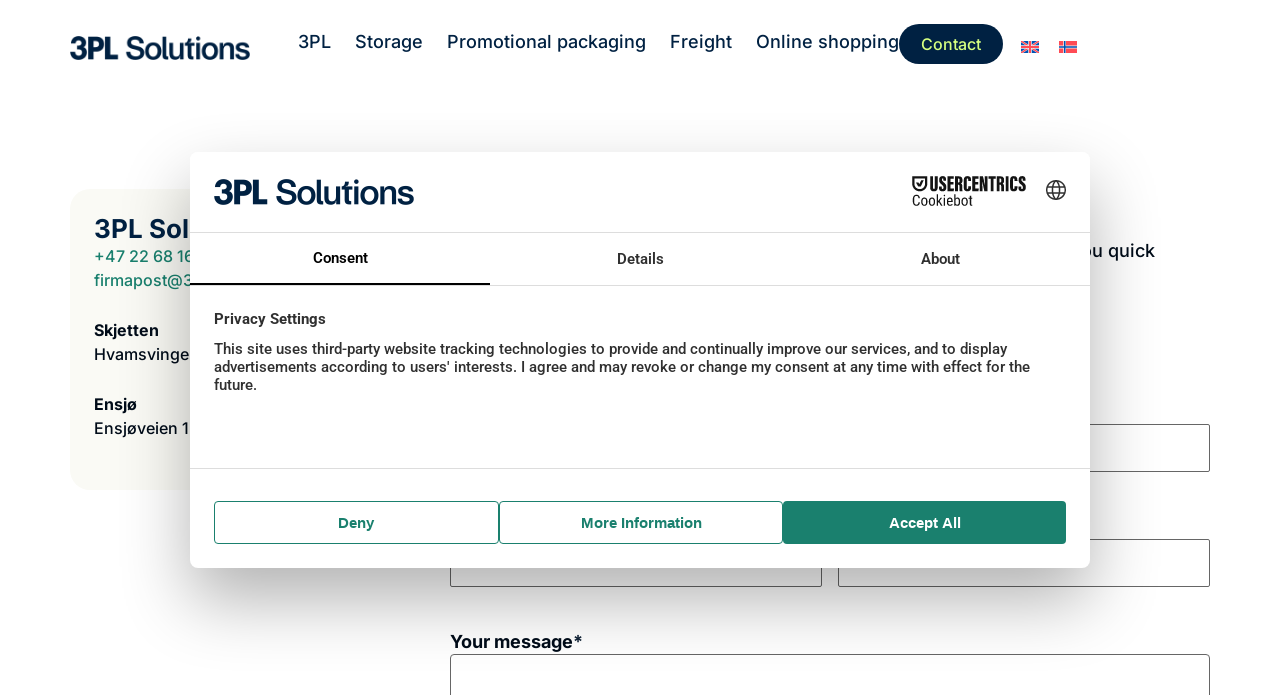

--- FILE ---
content_type: text/html; charset=UTF-8
request_url: https://3plsolutions.no/en/contact-us/
body_size: 24974
content:
<!doctype html>
<html lang="en-US" prefix="og: https://ogp.me/ns#">
<head>
	<meta charset="UTF-8">
<script>
var gform;gform||(document.addEventListener("gform_main_scripts_loaded",function(){gform.scriptsLoaded=!0}),document.addEventListener("gform/theme/scripts_loaded",function(){gform.themeScriptsLoaded=!0}),window.addEventListener("DOMContentLoaded",function(){gform.domLoaded=!0}),gform={domLoaded:!1,scriptsLoaded:!1,themeScriptsLoaded:!1,isFormEditor:()=>"function"==typeof InitializeEditor,callIfLoaded:function(o){return!(!gform.domLoaded||!gform.scriptsLoaded||!gform.themeScriptsLoaded&&!gform.isFormEditor()||(gform.isFormEditor()&&console.warn("The use of gform.initializeOnLoaded() is deprecated in the form editor context and will be removed in Gravity Forms 3.1."),o(),0))},initializeOnLoaded:function(o){gform.callIfLoaded(o)||(document.addEventListener("gform_main_scripts_loaded",()=>{gform.scriptsLoaded=!0,gform.callIfLoaded(o)}),document.addEventListener("gform/theme/scripts_loaded",()=>{gform.themeScriptsLoaded=!0,gform.callIfLoaded(o)}),window.addEventListener("DOMContentLoaded",()=>{gform.domLoaded=!0,gform.callIfLoaded(o)}))},hooks:{action:{},filter:{}},addAction:function(o,r,e,t){gform.addHook("action",o,r,e,t)},addFilter:function(o,r,e,t){gform.addHook("filter",o,r,e,t)},doAction:function(o){gform.doHook("action",o,arguments)},applyFilters:function(o){return gform.doHook("filter",o,arguments)},removeAction:function(o,r){gform.removeHook("action",o,r)},removeFilter:function(o,r,e){gform.removeHook("filter",o,r,e)},addHook:function(o,r,e,t,n){null==gform.hooks[o][r]&&(gform.hooks[o][r]=[]);var d=gform.hooks[o][r];null==n&&(n=r+"_"+d.length),gform.hooks[o][r].push({tag:n,callable:e,priority:t=null==t?10:t})},doHook:function(r,o,e){var t;if(e=Array.prototype.slice.call(e,1),null!=gform.hooks[r][o]&&((o=gform.hooks[r][o]).sort(function(o,r){return o.priority-r.priority}),o.forEach(function(o){"function"!=typeof(t=o.callable)&&(t=window[t]),"action"==r?t.apply(null,e):e[0]=t.apply(null,e)})),"filter"==r)return e[0]},removeHook:function(o,r,t,n){var e;null!=gform.hooks[o][r]&&(e=(e=gform.hooks[o][r]).filter(function(o,r,e){return!!(null!=n&&n!=o.tag||null!=t&&t!=o.priority)}),gform.hooks[o][r]=e)}});
</script>

	<meta name="viewport" content="width=device-width, initial-scale=1">
	<link rel="profile" href="https://gmpg.org/xfn/11">
	<link rel="alternate" hreflang="en" href="https://3plsolutions.no/en/contact-us/" />
<link rel="alternate" hreflang="no" href="https://3plsolutions.no/kontakt/" />
<link rel="alternate" hreflang="x-default" href="https://3plsolutions.no/kontakt/" />

<!-- Search Engine Optimization by Rank Math - https://rankmath.com/ -->
<title>Contact us - 3PL Solutions</title>
<link crossorigin data-rocket-preconnect href="https://www.googletagmanager.com" rel="preconnect">
<link crossorigin data-rocket-preconnect href="https://web.cmp.usercentrics.eu" rel="preconnect">
<link crossorigin data-rocket-preconnect href="https://kit.fontawesome.com" rel="preconnect"><link rel="preload" data-rocket-preload as="image" href="https://3plsolutions.no/wp-content/uploads/2024/04/3PL_Solutions-logo.png" imagesrcset="https://3plsolutions.no/wp-content/uploads/2024/04/3PL_Solutions-logo.png 400w, https://3plsolutions.no/wp-content/uploads/2024/04/3PL_Solutions-logo-300x39.png 300w" imagesizes="(max-width: 400px) 100vw, 400px" fetchpriority="high">
<meta name="description" content="+47 22 68 16 48firmapost@3plsolutions.no"/>
<meta name="robots" content="follow, index, max-snippet:-1, max-video-preview:-1, max-image-preview:large"/>
<link rel="canonical" href="https://3plsolutions.no/en/contact-us/" />
<meta property="og:locale" content="en_US" />
<meta property="og:type" content="article" />
<meta property="og:title" content="Contact us - 3PL Solutions" />
<meta property="og:description" content="+47 22 68 16 48firmapost@3plsolutions.no" />
<meta property="og:url" content="https://3plsolutions.no/en/contact-us/" />
<meta property="og:site_name" content="3PL Solutions" />
<meta property="og:updated_time" content="2024-04-19T14:17:10+02:00" />
<meta property="og:image" content="https://3plsolutions.no/wp-content/uploads/2024/04/Dorthe-400x400-1.webp" />
<meta property="og:image:secure_url" content="https://3plsolutions.no/wp-content/uploads/2024/04/Dorthe-400x400-1.webp" />
<meta property="og:image:width" content="400" />
<meta property="og:image:height" content="400" />
<meta property="og:image:alt" content="Contact us" />
<meta property="og:image:type" content="image/webp" />
<meta name="twitter:card" content="summary_large_image" />
<meta name="twitter:title" content="Contact us - 3PL Solutions" />
<meta name="twitter:description" content="+47 22 68 16 48firmapost@3plsolutions.no" />
<meta name="twitter:image" content="https://3plsolutions.no/wp-content/uploads/2024/04/Dorthe-400x400-1.webp" />
<meta name="twitter:label1" content="Time to read" />
<meta name="twitter:data1" content="Less than a minute" />
<!-- /Rank Math WordPress SEO plugin -->


<link rel="alternate" type="application/rss+xml" title="3PL Solutions &raquo; Feed" href="https://3plsolutions.no/en/feed/" />
<link rel="alternate" type="application/rss+xml" title="3PL Solutions &raquo; Comments Feed" href="https://3plsolutions.no/en/comments/feed/" />
<link rel="alternate" title="oEmbed (JSON)" type="application/json+oembed" href="https://3plsolutions.no/en/wp-json/oembed/1.0/embed?url=https%3A%2F%2F3plsolutions.no%2Fen%2Fcontact-us%2F" />
<link rel="alternate" title="oEmbed (XML)" type="text/xml+oembed" href="https://3plsolutions.no/en/wp-json/oembed/1.0/embed?url=https%3A%2F%2F3plsolutions.no%2Fen%2Fcontact-us%2F&#038;format=xml" />
<style id='wp-img-auto-sizes-contain-inline-css'>
img:is([sizes=auto i],[sizes^="auto," i]){contain-intrinsic-size:3000px 1500px}
/*# sourceURL=wp-img-auto-sizes-contain-inline-css */
</style>
<style id='wp-emoji-styles-inline-css'>

	img.wp-smiley, img.emoji {
		display: inline !important;
		border: none !important;
		box-shadow: none !important;
		height: 1em !important;
		width: 1em !important;
		margin: 0 0.07em !important;
		vertical-align: -0.1em !important;
		background: none !important;
		padding: 0 !important;
	}
/*# sourceURL=wp-emoji-styles-inline-css */
</style>
<link rel='stylesheet' id='wpml-legacy-horizontal-list-0-css' href='https://3plsolutions.no/wp-content/plugins/sitepress-multilingual-cms/templates/language-switchers/legacy-list-horizontal/style.min.css?ver=1' media='all' />
<link data-minify="1" rel='stylesheet' id='hello-elementor-css' href='https://3plsolutions.no/wp-content/cache/min/1/wp-content/themes/hello-elementor/assets/css/reset.css?ver=1768937979' media='all' />
<link data-minify="1" rel='stylesheet' id='hello-elementor-theme-style-css' href='https://3plsolutions.no/wp-content/cache/min/1/wp-content/themes/hello-elementor/assets/css/theme.css?ver=1768937979' media='all' />
<link data-minify="1" rel='stylesheet' id='hello-elementor-header-footer-css' href='https://3plsolutions.no/wp-content/cache/min/1/wp-content/themes/hello-elementor/assets/css/header-footer.css?ver=1768937979' media='all' />
<link rel='stylesheet' id='elementor-frontend-css' href='https://3plsolutions.no/wp-content/plugins/elementor/assets/css/frontend.min.css?ver=3.32.4' media='all' />
<link rel='stylesheet' id='elementor-post-7-css' href='https://3plsolutions.no/wp-content/uploads/elementor/css/post-7.css?ver=1768937978' media='all' />
<link rel='stylesheet' id='widget-image-css' href='https://3plsolutions.no/wp-content/plugins/elementor/assets/css/widget-image.min.css?ver=3.32.4' media='all' />
<link rel='stylesheet' id='widget-nav-menu-css' href='https://3plsolutions.no/wp-content/plugins/elementor-pro/assets/css/widget-nav-menu.min.css?ver=3.32.2' media='all' />
<link rel='stylesheet' id='widget-heading-css' href='https://3plsolutions.no/wp-content/plugins/elementor/assets/css/widget-heading.min.css?ver=3.32.4' media='all' />
<link rel='stylesheet' id='widget-icon-list-css' href='https://3plsolutions.no/wp-content/plugins/elementor/assets/css/widget-icon-list.min.css?ver=3.32.4' media='all' />
<link data-minify="1" rel='stylesheet' id='swiper-css' href='https://3plsolutions.no/wp-content/cache/min/1/wp-content/plugins/elementor/assets/lib/swiper/v8/css/swiper.min.css?ver=1768937981' media='all' />
<link rel='stylesheet' id='e-swiper-css' href='https://3plsolutions.no/wp-content/plugins/elementor/assets/css/conditionals/e-swiper.min.css?ver=3.32.4' media='all' />
<link rel='stylesheet' id='e-animation-slideInRight-css' href='https://3plsolutions.no/wp-content/plugins/elementor/assets/lib/animations/styles/slideInRight.min.css?ver=3.32.4' media='all' />
<link rel='stylesheet' id='e-popup-css' href='https://3plsolutions.no/wp-content/plugins/elementor-pro/assets/css/conditionals/popup.min.css?ver=3.32.2' media='all' />
<link data-minify="1" rel='stylesheet' id='font-awesome-5-all-css' href='https://3plsolutions.no/wp-content/cache/min/1/wp-content/plugins/elementor/assets/lib/font-awesome/css/all.min.css?ver=1768937980' media='all' />
<link rel='stylesheet' id='font-awesome-4-shim-css' href='https://3plsolutions.no/wp-content/plugins/elementor/assets/lib/font-awesome/css/v4-shims.min.css?ver=3.32.4' media='all' />
<link rel='stylesheet' id='elementor-post-506-css' href='https://3plsolutions.no/wp-content/uploads/elementor/css/post-506.css?ver=1768938008' media='all' />
<link rel='stylesheet' id='elementor-post-486-css' href='https://3plsolutions.no/wp-content/uploads/elementor/css/post-486.css?ver=1768938005' media='all' />
<link rel='stylesheet' id='elementor-post-462-css' href='https://3plsolutions.no/wp-content/uploads/elementor/css/post-462.css?ver=1768938005' media='all' />
<link rel='stylesheet' id='elementor-post-483-css' href='https://3plsolutions.no/wp-content/uploads/elementor/css/post-483.css?ver=1768938008' media='all' />
<link rel='stylesheet' id='elementor-post-577-css' href='https://3plsolutions.no/wp-content/uploads/elementor/css/post-577.css?ver=1768938005' media='all' />
<link rel='stylesheet' id='elementor-post-549-css' href='https://3plsolutions.no/wp-content/uploads/elementor/css/post-549.css?ver=1768937979' media='all' />
<link rel='stylesheet' id='elementor-post-490-css' href='https://3plsolutions.no/wp-content/uploads/elementor/css/post-490.css?ver=1768938006' media='all' />
<link rel='stylesheet' id='elementor-post-493-css' href='https://3plsolutions.no/wp-content/uploads/elementor/css/post-493.css?ver=1768938006' media='all' />
<link data-minify="1" rel='stylesheet' id='hello-elementor-child-style-css' href='https://3plsolutions.no/wp-content/cache/min/1/wp-content/themes/hello-theme-child-master/style.css?ver=1768937980' media='all' />
<link data-minify="1" rel='stylesheet' id='elementor-gf-local-roboto-css' href='https://3plsolutions.no/wp-content/cache/min/1/wp-content/uploads/elementor/google-fonts/css/roboto.css?ver=1768937980' media='all' />
<link data-minify="1" rel='stylesheet' id='elementor-gf-local-robotoslab-css' href='https://3plsolutions.no/wp-content/cache/min/1/wp-content/uploads/elementor/google-fonts/css/robotoslab.css?ver=1768937980' media='all' />
<link data-minify="1" rel='stylesheet' id='elementor-gf-local-inter-css' href='https://3plsolutions.no/wp-content/cache/min/1/wp-content/uploads/elementor/google-fonts/css/inter.css?ver=1768937980' media='all' />
<script id="wpml-cookie-js-extra">
var wpml_cookies = {"wp-wpml_current_language":{"value":"en","expires":1,"path":"/"}};
var wpml_cookies = {"wp-wpml_current_language":{"value":"en","expires":1,"path":"/"}};
//# sourceURL=wpml-cookie-js-extra
</script>
<script data-minify="1" src="https://3plsolutions.no/wp-content/cache/min/1/wp-content/plugins/sitepress-multilingual-cms/res/js/cookies/language-cookie.js?ver=1760525562" id="wpml-cookie-js" defer data-wp-strategy="defer"></script>
<script src="https://3plsolutions.no/wp-includes/js/jquery/jquery.min.js?ver=3.7.1" id="jquery-core-js" data-rocket-defer defer></script>
<script src="https://3plsolutions.no/wp-includes/js/jquery/jquery-migrate.min.js?ver=3.4.1" id="jquery-migrate-js" data-rocket-defer defer></script>
<script src="https://3plsolutions.no/wp-content/plugins/elementor/assets/lib/font-awesome/js/v4-shims.min.js?ver=3.32.4" id="font-awesome-4-shim-js" data-rocket-defer defer></script>
<link rel="https://api.w.org/" href="https://3plsolutions.no/en/wp-json/" /><link rel="alternate" title="JSON" type="application/json" href="https://3plsolutions.no/en/wp-json/wp/v2/pages/506" /><link rel="EditURI" type="application/rsd+xml" title="RSD" href="https://3plsolutions.no/xmlrpc.php?rsd" />
<meta name="generator" content="WordPress 6.9" />
<link rel='shortlink' href='https://3plsolutions.no/en/?p=506' />
<meta name="generator" content="WPML ver:4.8.1 stt:1,38;" />
<meta name="generator" content="Elementor 3.32.4; features: e_font_icon_svg, additional_custom_breakpoints; settings: css_print_method-external, google_font-enabled, font_display-swap">
<!-- Google Tag Manager -->
<script>(function(w,d,s,l,i){w[l]=w[l]||[];w[l].push({'gtm.start':
new Date().getTime(),event:'gtm.js'});var f=d.getElementsByTagName(s)[0],
j=d.createElement(s),dl=l!='dataLayer'?'&l='+l:'';j.async=true;j.src=
'https://www.googletagmanager.com/gtm.js?id='+i+dl;f.parentNode.insertBefore(j,f);
})(window,document,'script','dataLayer','GTM-N5ZSJP3');</script>
<!-- End Google Tag Manager -->
			<style>
				.e-con.e-parent:nth-of-type(n+4):not(.e-lazyloaded):not(.e-no-lazyload),
				.e-con.e-parent:nth-of-type(n+4):not(.e-lazyloaded):not(.e-no-lazyload) * {
					background-image: none !important;
				}
				@media screen and (max-height: 1024px) {
					.e-con.e-parent:nth-of-type(n+3):not(.e-lazyloaded):not(.e-no-lazyload),
					.e-con.e-parent:nth-of-type(n+3):not(.e-lazyloaded):not(.e-no-lazyload) * {
						background-image: none !important;
					}
				}
				@media screen and (max-height: 640px) {
					.e-con.e-parent:nth-of-type(n+2):not(.e-lazyloaded):not(.e-no-lazyload),
					.e-con.e-parent:nth-of-type(n+2):not(.e-lazyloaded):not(.e-no-lazyload) * {
						background-image: none !important;
					}
				}
			</style>
			<link rel="icon" href="https://3plsolutions.no/wp-content/uploads/2024/04/icon-270px-150x150.png" sizes="32x32" />
<link rel="icon" href="https://3plsolutions.no/wp-content/uploads/2024/04/icon-270px.png" sizes="192x192" />
<link rel="apple-touch-icon" href="https://3plsolutions.no/wp-content/uploads/2024/04/icon-270px.png" />
<meta name="msapplication-TileImage" content="https://3plsolutions.no/wp-content/uploads/2024/04/icon-270px.png" />
		<style id="wp-custom-css">
			/* Fane-løsning - Vi tar oss av alt  */

.faner .elementor-tab-desktop-title.elementor-active {
	border-radius:8px 8px 0 0 ;
}

 .faner .elementor-tab-content {
	padding:32px 32px 32px 0 !important;
}

.faner img {
	height:300px;
	width:300px;
	object-fit:cover;
}

@media (max-width: 767px){
 .elementor-tabs-content-wrapper {
		padding-left:0;
	}
	
div#elementor-tab-title-1141, div#elementor-tab-title-1142, div#elementor-tab-title-1143, div#elementor-tab-title-1144, .faner .elementor-tab-title.elementor-tab-mobile-title {
	background-color:#19806E;
	}
	
div#elementor-tab-title-1141, div#elementor-tab-title-1142, div#elementor-tab-title-1143, div#elementor-tab-title-1144, .faner .elementor-tab-title.elementor-tab-mobile-title.elementor-active {
	color:#D5FF80 !important;
	}
	
.faner .elementor-tabs-content-wrapper {
		background-color: white !important;
	}
	
.faner .elementor-tab-title, .elementor-1385 .elementor-element.elementor-element-0e8c514 .elementor-tab-title a {
	color: white !important;
	}
	
	.elementor-1385 .elementor-element.elementor-element-0e8c514 .elementor-tab-content {
		color: #002142 !important;
	}
	
.elementor-1385  .elementor-element.elementor-element-0e8c514 .elementor-tab-content.elementor-active {
		display:flex !important;
	flex-direction:column;
	}
}		</style>
		<noscript><style id="rocket-lazyload-nojs-css">.rll-youtube-player, [data-lazy-src]{display:none !important;}</style></noscript><style id='global-styles-inline-css'>
:root{--wp--preset--aspect-ratio--square: 1;--wp--preset--aspect-ratio--4-3: 4/3;--wp--preset--aspect-ratio--3-4: 3/4;--wp--preset--aspect-ratio--3-2: 3/2;--wp--preset--aspect-ratio--2-3: 2/3;--wp--preset--aspect-ratio--16-9: 16/9;--wp--preset--aspect-ratio--9-16: 9/16;--wp--preset--color--black: #000000;--wp--preset--color--cyan-bluish-gray: #abb8c3;--wp--preset--color--white: #ffffff;--wp--preset--color--pale-pink: #f78da7;--wp--preset--color--vivid-red: #cf2e2e;--wp--preset--color--luminous-vivid-orange: #ff6900;--wp--preset--color--luminous-vivid-amber: #fcb900;--wp--preset--color--light-green-cyan: #7bdcb5;--wp--preset--color--vivid-green-cyan: #00d084;--wp--preset--color--pale-cyan-blue: #8ed1fc;--wp--preset--color--vivid-cyan-blue: #0693e3;--wp--preset--color--vivid-purple: #9b51e0;--wp--preset--gradient--vivid-cyan-blue-to-vivid-purple: linear-gradient(135deg,rgb(6,147,227) 0%,rgb(155,81,224) 100%);--wp--preset--gradient--light-green-cyan-to-vivid-green-cyan: linear-gradient(135deg,rgb(122,220,180) 0%,rgb(0,208,130) 100%);--wp--preset--gradient--luminous-vivid-amber-to-luminous-vivid-orange: linear-gradient(135deg,rgb(252,185,0) 0%,rgb(255,105,0) 100%);--wp--preset--gradient--luminous-vivid-orange-to-vivid-red: linear-gradient(135deg,rgb(255,105,0) 0%,rgb(207,46,46) 100%);--wp--preset--gradient--very-light-gray-to-cyan-bluish-gray: linear-gradient(135deg,rgb(238,238,238) 0%,rgb(169,184,195) 100%);--wp--preset--gradient--cool-to-warm-spectrum: linear-gradient(135deg,rgb(74,234,220) 0%,rgb(151,120,209) 20%,rgb(207,42,186) 40%,rgb(238,44,130) 60%,rgb(251,105,98) 80%,rgb(254,248,76) 100%);--wp--preset--gradient--blush-light-purple: linear-gradient(135deg,rgb(255,206,236) 0%,rgb(152,150,240) 100%);--wp--preset--gradient--blush-bordeaux: linear-gradient(135deg,rgb(254,205,165) 0%,rgb(254,45,45) 50%,rgb(107,0,62) 100%);--wp--preset--gradient--luminous-dusk: linear-gradient(135deg,rgb(255,203,112) 0%,rgb(199,81,192) 50%,rgb(65,88,208) 100%);--wp--preset--gradient--pale-ocean: linear-gradient(135deg,rgb(255,245,203) 0%,rgb(182,227,212) 50%,rgb(51,167,181) 100%);--wp--preset--gradient--electric-grass: linear-gradient(135deg,rgb(202,248,128) 0%,rgb(113,206,126) 100%);--wp--preset--gradient--midnight: linear-gradient(135deg,rgb(2,3,129) 0%,rgb(40,116,252) 100%);--wp--preset--font-size--small: 13px;--wp--preset--font-size--medium: 20px;--wp--preset--font-size--large: 36px;--wp--preset--font-size--x-large: 42px;--wp--preset--spacing--20: 0.44rem;--wp--preset--spacing--30: 0.67rem;--wp--preset--spacing--40: 1rem;--wp--preset--spacing--50: 1.5rem;--wp--preset--spacing--60: 2.25rem;--wp--preset--spacing--70: 3.38rem;--wp--preset--spacing--80: 5.06rem;--wp--preset--shadow--natural: 6px 6px 9px rgba(0, 0, 0, 0.2);--wp--preset--shadow--deep: 12px 12px 50px rgba(0, 0, 0, 0.4);--wp--preset--shadow--sharp: 6px 6px 0px rgba(0, 0, 0, 0.2);--wp--preset--shadow--outlined: 6px 6px 0px -3px rgb(255, 255, 255), 6px 6px rgb(0, 0, 0);--wp--preset--shadow--crisp: 6px 6px 0px rgb(0, 0, 0);}:root { --wp--style--global--content-size: 800px;--wp--style--global--wide-size: 1200px; }:where(body) { margin: 0; }.wp-site-blocks > .alignleft { float: left; margin-right: 2em; }.wp-site-blocks > .alignright { float: right; margin-left: 2em; }.wp-site-blocks > .aligncenter { justify-content: center; margin-left: auto; margin-right: auto; }:where(.wp-site-blocks) > * { margin-block-start: 24px; margin-block-end: 0; }:where(.wp-site-blocks) > :first-child { margin-block-start: 0; }:where(.wp-site-blocks) > :last-child { margin-block-end: 0; }:root { --wp--style--block-gap: 24px; }:root :where(.is-layout-flow) > :first-child{margin-block-start: 0;}:root :where(.is-layout-flow) > :last-child{margin-block-end: 0;}:root :where(.is-layout-flow) > *{margin-block-start: 24px;margin-block-end: 0;}:root :where(.is-layout-constrained) > :first-child{margin-block-start: 0;}:root :where(.is-layout-constrained) > :last-child{margin-block-end: 0;}:root :where(.is-layout-constrained) > *{margin-block-start: 24px;margin-block-end: 0;}:root :where(.is-layout-flex){gap: 24px;}:root :where(.is-layout-grid){gap: 24px;}.is-layout-flow > .alignleft{float: left;margin-inline-start: 0;margin-inline-end: 2em;}.is-layout-flow > .alignright{float: right;margin-inline-start: 2em;margin-inline-end: 0;}.is-layout-flow > .aligncenter{margin-left: auto !important;margin-right: auto !important;}.is-layout-constrained > .alignleft{float: left;margin-inline-start: 0;margin-inline-end: 2em;}.is-layout-constrained > .alignright{float: right;margin-inline-start: 2em;margin-inline-end: 0;}.is-layout-constrained > .aligncenter{margin-left: auto !important;margin-right: auto !important;}.is-layout-constrained > :where(:not(.alignleft):not(.alignright):not(.alignfull)){max-width: var(--wp--style--global--content-size);margin-left: auto !important;margin-right: auto !important;}.is-layout-constrained > .alignwide{max-width: var(--wp--style--global--wide-size);}body .is-layout-flex{display: flex;}.is-layout-flex{flex-wrap: wrap;align-items: center;}.is-layout-flex > :is(*, div){margin: 0;}body .is-layout-grid{display: grid;}.is-layout-grid > :is(*, div){margin: 0;}body{padding-top: 0px;padding-right: 0px;padding-bottom: 0px;padding-left: 0px;}a:where(:not(.wp-element-button)){text-decoration: underline;}:root :where(.wp-element-button, .wp-block-button__link){background-color: #32373c;border-width: 0;color: #fff;font-family: inherit;font-size: inherit;font-style: inherit;font-weight: inherit;letter-spacing: inherit;line-height: inherit;padding-top: calc(0.667em + 2px);padding-right: calc(1.333em + 2px);padding-bottom: calc(0.667em + 2px);padding-left: calc(1.333em + 2px);text-decoration: none;text-transform: inherit;}.has-black-color{color: var(--wp--preset--color--black) !important;}.has-cyan-bluish-gray-color{color: var(--wp--preset--color--cyan-bluish-gray) !important;}.has-white-color{color: var(--wp--preset--color--white) !important;}.has-pale-pink-color{color: var(--wp--preset--color--pale-pink) !important;}.has-vivid-red-color{color: var(--wp--preset--color--vivid-red) !important;}.has-luminous-vivid-orange-color{color: var(--wp--preset--color--luminous-vivid-orange) !important;}.has-luminous-vivid-amber-color{color: var(--wp--preset--color--luminous-vivid-amber) !important;}.has-light-green-cyan-color{color: var(--wp--preset--color--light-green-cyan) !important;}.has-vivid-green-cyan-color{color: var(--wp--preset--color--vivid-green-cyan) !important;}.has-pale-cyan-blue-color{color: var(--wp--preset--color--pale-cyan-blue) !important;}.has-vivid-cyan-blue-color{color: var(--wp--preset--color--vivid-cyan-blue) !important;}.has-vivid-purple-color{color: var(--wp--preset--color--vivid-purple) !important;}.has-black-background-color{background-color: var(--wp--preset--color--black) !important;}.has-cyan-bluish-gray-background-color{background-color: var(--wp--preset--color--cyan-bluish-gray) !important;}.has-white-background-color{background-color: var(--wp--preset--color--white) !important;}.has-pale-pink-background-color{background-color: var(--wp--preset--color--pale-pink) !important;}.has-vivid-red-background-color{background-color: var(--wp--preset--color--vivid-red) !important;}.has-luminous-vivid-orange-background-color{background-color: var(--wp--preset--color--luminous-vivid-orange) !important;}.has-luminous-vivid-amber-background-color{background-color: var(--wp--preset--color--luminous-vivid-amber) !important;}.has-light-green-cyan-background-color{background-color: var(--wp--preset--color--light-green-cyan) !important;}.has-vivid-green-cyan-background-color{background-color: var(--wp--preset--color--vivid-green-cyan) !important;}.has-pale-cyan-blue-background-color{background-color: var(--wp--preset--color--pale-cyan-blue) !important;}.has-vivid-cyan-blue-background-color{background-color: var(--wp--preset--color--vivid-cyan-blue) !important;}.has-vivid-purple-background-color{background-color: var(--wp--preset--color--vivid-purple) !important;}.has-black-border-color{border-color: var(--wp--preset--color--black) !important;}.has-cyan-bluish-gray-border-color{border-color: var(--wp--preset--color--cyan-bluish-gray) !important;}.has-white-border-color{border-color: var(--wp--preset--color--white) !important;}.has-pale-pink-border-color{border-color: var(--wp--preset--color--pale-pink) !important;}.has-vivid-red-border-color{border-color: var(--wp--preset--color--vivid-red) !important;}.has-luminous-vivid-orange-border-color{border-color: var(--wp--preset--color--luminous-vivid-orange) !important;}.has-luminous-vivid-amber-border-color{border-color: var(--wp--preset--color--luminous-vivid-amber) !important;}.has-light-green-cyan-border-color{border-color: var(--wp--preset--color--light-green-cyan) !important;}.has-vivid-green-cyan-border-color{border-color: var(--wp--preset--color--vivid-green-cyan) !important;}.has-pale-cyan-blue-border-color{border-color: var(--wp--preset--color--pale-cyan-blue) !important;}.has-vivid-cyan-blue-border-color{border-color: var(--wp--preset--color--vivid-cyan-blue) !important;}.has-vivid-purple-border-color{border-color: var(--wp--preset--color--vivid-purple) !important;}.has-vivid-cyan-blue-to-vivid-purple-gradient-background{background: var(--wp--preset--gradient--vivid-cyan-blue-to-vivid-purple) !important;}.has-light-green-cyan-to-vivid-green-cyan-gradient-background{background: var(--wp--preset--gradient--light-green-cyan-to-vivid-green-cyan) !important;}.has-luminous-vivid-amber-to-luminous-vivid-orange-gradient-background{background: var(--wp--preset--gradient--luminous-vivid-amber-to-luminous-vivid-orange) !important;}.has-luminous-vivid-orange-to-vivid-red-gradient-background{background: var(--wp--preset--gradient--luminous-vivid-orange-to-vivid-red) !important;}.has-very-light-gray-to-cyan-bluish-gray-gradient-background{background: var(--wp--preset--gradient--very-light-gray-to-cyan-bluish-gray) !important;}.has-cool-to-warm-spectrum-gradient-background{background: var(--wp--preset--gradient--cool-to-warm-spectrum) !important;}.has-blush-light-purple-gradient-background{background: var(--wp--preset--gradient--blush-light-purple) !important;}.has-blush-bordeaux-gradient-background{background: var(--wp--preset--gradient--blush-bordeaux) !important;}.has-luminous-dusk-gradient-background{background: var(--wp--preset--gradient--luminous-dusk) !important;}.has-pale-ocean-gradient-background{background: var(--wp--preset--gradient--pale-ocean) !important;}.has-electric-grass-gradient-background{background: var(--wp--preset--gradient--electric-grass) !important;}.has-midnight-gradient-background{background: var(--wp--preset--gradient--midnight) !important;}.has-small-font-size{font-size: var(--wp--preset--font-size--small) !important;}.has-medium-font-size{font-size: var(--wp--preset--font-size--medium) !important;}.has-large-font-size{font-size: var(--wp--preset--font-size--large) !important;}.has-x-large-font-size{font-size: var(--wp--preset--font-size--x-large) !important;}
/*# sourceURL=global-styles-inline-css */
</style>
<link rel='stylesheet' id='gravity_forms_theme_reset-css' href='https://3plsolutions.no/wp-content/plugins/gravityforms/assets/css/dist/gravity-forms-theme-reset.min.css?ver=2.9.25' media='all' />
<link rel='stylesheet' id='gravity_forms_theme_foundation-css' href='https://3plsolutions.no/wp-content/cache/background-css/1/3plsolutions.no/wp-content/plugins/gravityforms/assets/css/dist/gravity-forms-theme-foundation.min.css?ver=2.9.25&wpr_t=1768981062' media='all' />
<link data-minify="1" rel='stylesheet' id='gravity_forms_theme_framework-css' href='https://3plsolutions.no/wp-content/cache/min/1/wp-content/plugins/gravityforms/assets/css/dist/gravity-forms-theme-framework.min.css?ver=1768937981' media='all' />
<link rel='stylesheet' id='gravity_forms_orbital_theme-css' href='https://3plsolutions.no/wp-content/plugins/gravityforms/assets/css/dist/gravity-forms-orbital-theme.min.css?ver=2.9.25' media='all' />
<link rel='stylesheet' id='elementor-post-573-css' href='https://3plsolutions.no/wp-content/uploads/elementor/css/post-573.css?ver=1768937979' media='all' />
<style id="rocket-lazyrender-inline-css">[data-wpr-lazyrender] {content-visibility: auto;}</style><style id="wpr-lazyload-bg-container"></style><style id="wpr-lazyload-bg-exclusion"></style>
<noscript>
<style id="wpr-lazyload-bg-nostyle">.gform-theme--foundation .chosen-container-single .chosen-single abbr{--wpr-bg-335e6b7b-6e96-4dd4-9618-0024c7f893db: url('https://3plsolutions.no/wp-content/plugins/gravityforms/images/theme/chosen/chosen-sprite.png');}.gform-theme--foundation .chosen-container-single .chosen-single div b{--wpr-bg-9f026aca-5ab5-4d11-b1be-909e397f8d3f: url('https://3plsolutions.no/wp-content/plugins/gravityforms/images/theme/chosen/chosen-sprite.png');}.gform-theme--foundation .chosen-container-single .chosen-search input[type=text]{--wpr-bg-e613ad6e-bf67-4c5d-b20e-7e4fb97d1847: url('https://3plsolutions.no/wp-content/plugins/gravityforms/images/theme/chosen/chosen-sprite.png');}.gform-theme--foundation .chosen-container-multi .chosen-choices li.search-choice .search-choice-close{--wpr-bg-be34c33d-c5c1-423e-9736-3cd1e1f53627: url('https://3plsolutions.no/wp-content/plugins/gravityforms/images/theme/chosen/chosen-sprite.png');}.gform-theme--foundation .gform_card_icon_container .gform_card_icon.gform_card_icon_selected::after{--wpr-bg-82ff65e7-26b8-4b64-be2f-b2380aca4e00: url('https://3plsolutions.no/wp-content/plugins/gravityforms/images/gf-creditcards-check.svg');}.gform-theme--foundation.ui-datepicker .ui-datepicker-next::before,.gform-theme--foundation.ui-datepicker .ui-datepicker-prev::before{--wpr-bg-1da89218-198d-425a-935a-e1a15b68414e: url('https://3plsolutions.no/wp-content/plugins/gravityforms/images/theme/down-arrow.svg');}.gform-theme--foundation.ui-datepicker select.ui-datepicker-month,.gform-theme--foundation.ui-datepicker select.ui-datepicker-year{--wpr-bg-6184e603-d8fa-4279-8c00-4770d11ac77d: url('https://3plsolutions.no/wp-content/plugins/gravityforms/images/theme/down-arrow.svg');}.gform-theme--foundation .chosen-container .chosen-results-scroll-down span,.gform-theme--foundation .chosen-container .chosen-results-scroll-up span,.gform-theme--foundation .chosen-container-multi .chosen-choices .search-choice .search-choice-close,.gform-theme--foundation .chosen-container-single .chosen-search input[type=text],.gform-theme--foundation .chosen-container-single .chosen-single abbr,.gform-theme--foundation .chosen-container-single .chosen-single div b,.gform-theme--foundation .chosen-rtl .chosen-search input[type=text]{--wpr-bg-df744822-4270-4ff9-88fe-9b44e2b76d44: url('https://3plsolutions.no/wp-content/plugins/gravityforms/images/theme/chosen/chosen-sprite@2x.png');}.gform-theme--foundation .gform_card_icon_container .gform_card_icon{--wpr-bg-62e06167-4a01-43bd-b5d4-1afe06fd663f: url('https://3plsolutions.no/wp-content/plugins/gravityforms/images/gf-creditcards.svg');}.gform-theme--foundation .ginput_card_security_code_icon{--wpr-bg-5ea6acc6-8295-4959-ad70-60e03dd58ed9: url('https://3plsolutions.no/wp-content/plugins/gravityforms/images/gf-creditcards.svg');}</style>
</noscript>
<script type="application/javascript">const rocket_pairs = [{"selector":".gform-theme--foundation .chosen-container-single .chosen-single abbr","style":".gform-theme--foundation .chosen-container-single .chosen-single abbr{--wpr-bg-335e6b7b-6e96-4dd4-9618-0024c7f893db: url('https:\/\/3plsolutions.no\/wp-content\/plugins\/gravityforms\/images\/theme\/chosen\/chosen-sprite.png');}","hash":"335e6b7b-6e96-4dd4-9618-0024c7f893db","url":"https:\/\/3plsolutions.no\/wp-content\/plugins\/gravityforms\/images\/theme\/chosen\/chosen-sprite.png"},{"selector":".gform-theme--foundation .chosen-container-single .chosen-single div b","style":".gform-theme--foundation .chosen-container-single .chosen-single div b{--wpr-bg-9f026aca-5ab5-4d11-b1be-909e397f8d3f: url('https:\/\/3plsolutions.no\/wp-content\/plugins\/gravityforms\/images\/theme\/chosen\/chosen-sprite.png');}","hash":"9f026aca-5ab5-4d11-b1be-909e397f8d3f","url":"https:\/\/3plsolutions.no\/wp-content\/plugins\/gravityforms\/images\/theme\/chosen\/chosen-sprite.png"},{"selector":".gform-theme--foundation .chosen-container-single .chosen-search input[type=text]","style":".gform-theme--foundation .chosen-container-single .chosen-search input[type=text]{--wpr-bg-e613ad6e-bf67-4c5d-b20e-7e4fb97d1847: url('https:\/\/3plsolutions.no\/wp-content\/plugins\/gravityforms\/images\/theme\/chosen\/chosen-sprite.png');}","hash":"e613ad6e-bf67-4c5d-b20e-7e4fb97d1847","url":"https:\/\/3plsolutions.no\/wp-content\/plugins\/gravityforms\/images\/theme\/chosen\/chosen-sprite.png"},{"selector":".gform-theme--foundation .chosen-container-multi .chosen-choices li.search-choice .search-choice-close","style":".gform-theme--foundation .chosen-container-multi .chosen-choices li.search-choice .search-choice-close{--wpr-bg-be34c33d-c5c1-423e-9736-3cd1e1f53627: url('https:\/\/3plsolutions.no\/wp-content\/plugins\/gravityforms\/images\/theme\/chosen\/chosen-sprite.png');}","hash":"be34c33d-c5c1-423e-9736-3cd1e1f53627","url":"https:\/\/3plsolutions.no\/wp-content\/plugins\/gravityforms\/images\/theme\/chosen\/chosen-sprite.png"},{"selector":".gform-theme--foundation .gform_card_icon_container .gform_card_icon.gform_card_icon_selected","style":".gform-theme--foundation .gform_card_icon_container .gform_card_icon.gform_card_icon_selected::after{--wpr-bg-82ff65e7-26b8-4b64-be2f-b2380aca4e00: url('https:\/\/3plsolutions.no\/wp-content\/plugins\/gravityforms\/images\/gf-creditcards-check.svg');}","hash":"82ff65e7-26b8-4b64-be2f-b2380aca4e00","url":"https:\/\/3plsolutions.no\/wp-content\/plugins\/gravityforms\/images\/gf-creditcards-check.svg"},{"selector":".gform-theme--foundation.ui-datepicker .ui-datepicker-next,.gform-theme--foundation.ui-datepicker .ui-datepicker-prev","style":".gform-theme--foundation.ui-datepicker .ui-datepicker-next::before,.gform-theme--foundation.ui-datepicker .ui-datepicker-prev::before{--wpr-bg-1da89218-198d-425a-935a-e1a15b68414e: url('https:\/\/3plsolutions.no\/wp-content\/plugins\/gravityforms\/images\/theme\/down-arrow.svg');}","hash":"1da89218-198d-425a-935a-e1a15b68414e","url":"https:\/\/3plsolutions.no\/wp-content\/plugins\/gravityforms\/images\/theme\/down-arrow.svg"},{"selector":".gform-theme--foundation.ui-datepicker select.ui-datepicker-month,.gform-theme--foundation.ui-datepicker select.ui-datepicker-year","style":".gform-theme--foundation.ui-datepicker select.ui-datepicker-month,.gform-theme--foundation.ui-datepicker select.ui-datepicker-year{--wpr-bg-6184e603-d8fa-4279-8c00-4770d11ac77d: url('https:\/\/3plsolutions.no\/wp-content\/plugins\/gravityforms\/images\/theme\/down-arrow.svg');}","hash":"6184e603-d8fa-4279-8c00-4770d11ac77d","url":"https:\/\/3plsolutions.no\/wp-content\/plugins\/gravityforms\/images\/theme\/down-arrow.svg"},{"selector":".gform-theme--foundation .chosen-container .chosen-results-scroll-down span,.gform-theme--foundation .chosen-container .chosen-results-scroll-up span,.gform-theme--foundation .chosen-container-multi .chosen-choices .search-choice .search-choice-close,.gform-theme--foundation .chosen-container-single .chosen-search input[type=text],.gform-theme--foundation .chosen-container-single .chosen-single abbr,.gform-theme--foundation .chosen-container-single .chosen-single div b,.gform-theme--foundation .chosen-rtl .chosen-search input[type=text]","style":".gform-theme--foundation .chosen-container .chosen-results-scroll-down span,.gform-theme--foundation .chosen-container .chosen-results-scroll-up span,.gform-theme--foundation .chosen-container-multi .chosen-choices .search-choice .search-choice-close,.gform-theme--foundation .chosen-container-single .chosen-search input[type=text],.gform-theme--foundation .chosen-container-single .chosen-single abbr,.gform-theme--foundation .chosen-container-single .chosen-single div b,.gform-theme--foundation .chosen-rtl .chosen-search input[type=text]{--wpr-bg-df744822-4270-4ff9-88fe-9b44e2b76d44: url('https:\/\/3plsolutions.no\/wp-content\/plugins\/gravityforms\/images\/theme\/chosen\/chosen-sprite@2x.png');}","hash":"df744822-4270-4ff9-88fe-9b44e2b76d44","url":"https:\/\/3plsolutions.no\/wp-content\/plugins\/gravityforms\/images\/theme\/chosen\/chosen-sprite@2x.png"},{"selector":".gform-theme--foundation .gform_card_icon_container .gform_card_icon","style":".gform-theme--foundation .gform_card_icon_container .gform_card_icon{--wpr-bg-62e06167-4a01-43bd-b5d4-1afe06fd663f: url('https:\/\/3plsolutions.no\/wp-content\/plugins\/gravityforms\/images\/gf-creditcards.svg');}","hash":"62e06167-4a01-43bd-b5d4-1afe06fd663f","url":"https:\/\/3plsolutions.no\/wp-content\/plugins\/gravityforms\/images\/gf-creditcards.svg"},{"selector":".gform-theme--foundation .ginput_card_security_code_icon","style":".gform-theme--foundation .ginput_card_security_code_icon{--wpr-bg-5ea6acc6-8295-4959-ad70-60e03dd58ed9: url('https:\/\/3plsolutions.no\/wp-content\/plugins\/gravityforms\/images\/gf-creditcards.svg');}","hash":"5ea6acc6-8295-4959-ad70-60e03dd58ed9","url":"https:\/\/3plsolutions.no\/wp-content\/plugins\/gravityforms\/images\/gf-creditcards.svg"}]; const rocket_excluded_pairs = [];</script><meta name="generator" content="WP Rocket 3.19.4" data-wpr-features="wpr_lazyload_css_bg_img wpr_defer_js wpr_minify_js wpr_lazyload_images wpr_lazyload_iframes wpr_preconnect_external_domains wpr_automatic_lazy_rendering wpr_oci wpr_image_dimensions wpr_minify_css wpr_preload_links wpr_desktop" /></head>
<body class="wp-singular page-template-default page page-id-506 wp-custom-logo wp-embed-responsive wp-theme-hello-elementor wp-child-theme-hello-theme-child-master hello-elementor-default elementor-default elementor-template-full-width elementor-kit-7 elementor-page elementor-page-506 elementor-page-483">

<!-- Google Tag Manager (noscript) -->
<noscript><iframe src="https://www.googletagmanager.com/ns.html?id=GTM-N5ZSJP3"
height="0" width="0" style="display:none;visibility:hidden"></iframe></noscript>
<!-- End Google Tag Manager (noscript) -->

<a class="skip-link screen-reader-text" href="#content">Skip to content</a>

		<header  data-elementor-type="header" data-elementor-id="486" class="elementor elementor-486 elementor-80 elementor-location-header" data-elementor-post-type="elementor_library">
			<div  class="elementor-element elementor-element-a4baf2b elementor-hidden-tablet elementor-hidden-mobile e-flex e-con-boxed e-con e-parent" data-id="a4baf2b" data-element_type="container">
					<div  class="e-con-inner">
		<div class="elementor-element elementor-element-79afb4a e-con-full e-flex e-con e-child" data-id="79afb4a" data-element_type="container">
				<div class="elementor-element elementor-element-371f4c1 elementor-widget elementor-widget-theme-site-logo elementor-widget-image" data-id="371f4c1" data-element_type="widget" data-widget_type="theme-site-logo.default">
				<div class="elementor-widget-container">
											<a href="https://3plsolutions.no/en/">
			<img fetchpriority="high" width="400" height="52" src="https://3plsolutions.no/wp-content/uploads/2024/04/3PL_Solutions-logo.png" class="attachment-full size-full wp-image-417" alt="" srcset="https://3plsolutions.no/wp-content/uploads/2024/04/3PL_Solutions-logo.png 400w, https://3plsolutions.no/wp-content/uploads/2024/04/3PL_Solutions-logo-300x39.png 300w" sizes="(max-width: 400px) 100vw, 400px" />				</a>
											</div>
				</div>
				</div>
		<div class="elementor-element elementor-element-1aeb678 e-con-full e-flex e-con e-child" data-id="1aeb678" data-element_type="container">
				<div class="elementor-element elementor-element-0f654e5 elementor-nav-menu__align-end elementor-nav-menu--stretch elementor-nav-menu--dropdown-tablet elementor-nav-menu__text-align-aside elementor-nav-menu--toggle elementor-nav-menu--burger elementor-widget elementor-widget-nav-menu" data-id="0f654e5" data-element_type="widget" data-settings="{&quot;full_width&quot;:&quot;stretch&quot;,&quot;layout&quot;:&quot;horizontal&quot;,&quot;submenu_icon&quot;:{&quot;value&quot;:&quot;&lt;svg aria-hidden=\&quot;true\&quot; class=\&quot;e-font-icon-svg e-fas-caret-down\&quot; viewBox=\&quot;0 0 320 512\&quot; xmlns=\&quot;http:\/\/www.w3.org\/2000\/svg\&quot;&gt;&lt;path d=\&quot;M31.3 192h257.3c17.8 0 26.7 21.5 14.1 34.1L174.1 354.8c-7.8 7.8-20.5 7.8-28.3 0L17.2 226.1C4.6 213.5 13.5 192 31.3 192z\&quot;&gt;&lt;\/path&gt;&lt;\/svg&gt;&quot;,&quot;library&quot;:&quot;fa-solid&quot;},&quot;toggle&quot;:&quot;burger&quot;}" data-widget_type="nav-menu.default">
				<div class="elementor-widget-container">
								<nav aria-label="Menu" class="elementor-nav-menu--main elementor-nav-menu__container elementor-nav-menu--layout-horizontal e--pointer-underline e--animation-fade">
				<ul id="menu-1-0f654e5" class="elementor-nav-menu"><li class="menu-item menu-item-type-post_type menu-item-object-page menu-item-37"><a href="https://3plsolutions.no/en/3pl/" class="elementor-item">3PL</a></li>
<li class="menu-item menu-item-type-post_type menu-item-object-page menu-item-36"><a href="https://3plsolutions.no/en/storage/" class="elementor-item">Storage</a></li>
<li class="menu-item menu-item-type-post_type menu-item-object-page menu-item-35"><a href="https://3plsolutions.no/en/promotional-packaging/" class="elementor-item">Promotional packaging</a></li>
<li class="menu-item menu-item-type-post_type menu-item-object-page menu-item-34"><a href="https://3plsolutions.no/en/distribution/" class="elementor-item">Freight</a></li>
<li class="menu-item menu-item-type-post_type menu-item-object-page menu-item-33"><a href="https://3plsolutions.no/en/online-shopping/" class="elementor-item">Online shopping</a></li>
</ul>			</nav>
					<div class="elementor-menu-toggle" role="button" tabindex="0" aria-label="Menu Toggle" aria-expanded="false">
			<svg aria-hidden="true" role="presentation" class="elementor-menu-toggle__icon--open e-font-icon-svg e-eicon-menu-bar" viewBox="0 0 1000 1000" xmlns="http://www.w3.org/2000/svg"><path d="M104 333H896C929 333 958 304 958 271S929 208 896 208H104C71 208 42 237 42 271S71 333 104 333ZM104 583H896C929 583 958 554 958 521S929 458 896 458H104C71 458 42 487 42 521S71 583 104 583ZM104 833H896C929 833 958 804 958 771S929 708 896 708H104C71 708 42 737 42 771S71 833 104 833Z"></path></svg><svg aria-hidden="true" role="presentation" class="elementor-menu-toggle__icon--close e-font-icon-svg e-eicon-close" viewBox="0 0 1000 1000" xmlns="http://www.w3.org/2000/svg"><path d="M742 167L500 408 258 167C246 154 233 150 217 150 196 150 179 158 167 167 154 179 150 196 150 212 150 229 154 242 171 254L408 500 167 742C138 771 138 800 167 829 196 858 225 858 254 829L496 587 738 829C750 842 767 846 783 846 800 846 817 842 829 829 842 817 846 804 846 783 846 767 842 750 829 737L588 500 833 258C863 229 863 200 833 171 804 137 775 137 742 167Z"></path></svg>		</div>
					<nav class="elementor-nav-menu--dropdown elementor-nav-menu__container" aria-hidden="true">
				<ul id="menu-2-0f654e5" class="elementor-nav-menu"><li class="menu-item menu-item-type-post_type menu-item-object-page menu-item-37"><a href="https://3plsolutions.no/en/3pl/" class="elementor-item" tabindex="-1">3PL</a></li>
<li class="menu-item menu-item-type-post_type menu-item-object-page menu-item-36"><a href="https://3plsolutions.no/en/storage/" class="elementor-item" tabindex="-1">Storage</a></li>
<li class="menu-item menu-item-type-post_type menu-item-object-page menu-item-35"><a href="https://3plsolutions.no/en/promotional-packaging/" class="elementor-item" tabindex="-1">Promotional packaging</a></li>
<li class="menu-item menu-item-type-post_type menu-item-object-page menu-item-34"><a href="https://3plsolutions.no/en/distribution/" class="elementor-item" tabindex="-1">Freight</a></li>
<li class="menu-item menu-item-type-post_type menu-item-object-page menu-item-33"><a href="https://3plsolutions.no/en/online-shopping/" class="elementor-item" tabindex="-1">Online shopping</a></li>
</ul>			</nav>
						</div>
				</div>
				<div class="elementor-element elementor-element-409bc15 elementor-hidden-tablet elementor-hidden-mobile elementor-widget elementor-widget-button" data-id="409bc15" data-element_type="widget" data-widget_type="button.default">
				<div class="elementor-widget-container">
									<div class="elementor-button-wrapper">
					<a class="elementor-button elementor-button-link elementor-size-sm" href="https://3plsolutions.no/en/contact-us/">
						<span class="elementor-button-content-wrapper">
									<span class="elementor-button-text">Contact</span>
					</span>
					</a>
				</div>
								</div>
				</div>
				<div class="elementor-element elementor-element-c61c2fd elementor-widget elementor-widget-wpml-language-switcher" data-id="c61c2fd" data-element_type="widget" data-widget_type="wpml-language-switcher.default">
				<div class="elementor-widget-container">
					<div class="wpml-elementor-ls">
<div class="wpml-ls-statics-shortcode_actions wpml-ls wpml-ls-legacy-list-horizontal">
	<ul role="menu"><li class="wpml-ls-slot-shortcode_actions wpml-ls-item wpml-ls-item-en wpml-ls-current-language wpml-ls-first-item wpml-ls-item-legacy-list-horizontal" role="none">
				<a href="https://3plsolutions.no/en/contact-us/" class="wpml-ls-link" role="menuitem" >
                                                        <img width="18" height="12"
            class="wpml-ls-flag"
            src="data:image/svg+xml,%3Csvg%20xmlns='http://www.w3.org/2000/svg'%20viewBox='0%200%2018%2012'%3E%3C/svg%3E"
            alt="English"
           
           
    data-lazy-src="https://3plsolutions.no/wp-content/plugins/sitepress-multilingual-cms/res/flags/en.svg" /><noscript><img width="18" height="12"
            class="wpml-ls-flag"
            src="https://3plsolutions.no/wp-content/plugins/sitepress-multilingual-cms/res/flags/en.svg"
            alt="English"
           
           
    /></noscript></a>
			</li><li class="wpml-ls-slot-shortcode_actions wpml-ls-item wpml-ls-item-no wpml-ls-last-item wpml-ls-item-legacy-list-horizontal" role="none">
				<a href="https://3plsolutions.no/kontakt/" class="wpml-ls-link" role="menuitem"  aria-label="Switch to Norwegian Bokmål" title="Switch to Norwegian Bokmål" >
                                                        <img width="18" height="12"
            class="wpml-ls-flag"
            src="data:image/svg+xml,%3Csvg%20xmlns='http://www.w3.org/2000/svg'%20viewBox='0%200%2018%2012'%3E%3C/svg%3E"
            alt="Norwegian Bokmål"
           
           
    data-lazy-src="https://3plsolutions.no/wp-content/plugins/sitepress-multilingual-cms/res/flags/no.svg" /><noscript><img width="18" height="12"
            class="wpml-ls-flag"
            src="https://3plsolutions.no/wp-content/plugins/sitepress-multilingual-cms/res/flags/no.svg"
            alt="Norwegian Bokmål"
           
           
    /></noscript></a>
			</li></ul>
</div>
</div>				</div>
				</div>
				</div>
					</div>
				</div>
		<div data-wpr-lazyrender="1" class="elementor-element elementor-element-3b66833 elementor-hidden-desktop e-flex e-con-boxed e-con e-parent" data-id="3b66833" data-element_type="container">
					<div  class="e-con-inner">
		<div class="elementor-element elementor-element-f75a88c e-con-full e-flex e-con e-child" data-id="f75a88c" data-element_type="container">
				<div class="elementor-element elementor-element-97e8fab elementor-widget elementor-widget-theme-site-logo elementor-widget-image" data-id="97e8fab" data-element_type="widget" data-widget_type="theme-site-logo.default">
				<div class="elementor-widget-container">
											<a href="https://3plsolutions.no/en/">
			<img width="400" height="52" src="https://3plsolutions.no/wp-content/uploads/2024/04/3PL_Solutions-logo.png" class="attachment-full size-full wp-image-417" alt="" srcset="https://3plsolutions.no/wp-content/uploads/2024/04/3PL_Solutions-logo.png 400w, https://3plsolutions.no/wp-content/uploads/2024/04/3PL_Solutions-logo-300x39.png 300w" sizes="(max-width: 400px) 100vw, 400px" />				</a>
											</div>
				</div>
				</div>
		<div class="elementor-element elementor-element-e002cf0 e-con-full e-flex e-con e-child" data-id="e002cf0" data-element_type="container">
				<div class="elementor-element elementor-element-c19ca0a elementor-view-default elementor-widget elementor-widget-icon" data-id="c19ca0a" data-element_type="widget" data-widget_type="icon.default">
				<div class="elementor-widget-container">
							<div class="elementor-icon-wrapper">
			<a class="elementor-icon" href="#elementor-action%3Aaction%3Dpopup%3Aopen%26settings%3DeyJpZCI6NTc3LCJ0b2dnbGUiOmZhbHNlfQ%3D%3D">
			<svg aria-hidden="true" class="e-font-icon-svg e-fas-bars" viewBox="0 0 448 512" xmlns="http://www.w3.org/2000/svg"><path d="M16 132h416c8.837 0 16-7.163 16-16V76c0-8.837-7.163-16-16-16H16C7.163 60 0 67.163 0 76v40c0 8.837 7.163 16 16 16zm0 160h416c8.837 0 16-7.163 16-16v-40c0-8.837-7.163-16-16-16H16c-8.837 0-16 7.163-16 16v40c0 8.837 7.163 16 16 16zm0 160h416c8.837 0 16-7.163 16-16v-40c0-8.837-7.163-16-16-16H16c-8.837 0-16 7.163-16 16v40c0 8.837 7.163 16 16 16z"></path></svg>			</a>
		</div>
						</div>
				</div>
				</div>
					</div>
				</div>
				</header>
				<div data-wpr-lazyrender="1" data-elementor-type="wp-page" data-elementor-id="506" class="elementor elementor-506 elementor-31" data-elementor-post-type="page">
				<div  class="elementor-element elementor-element-6c0b3fc1 e-flex e-con-boxed e-con e-parent" data-id="6c0b3fc1" data-element_type="container">
					<div  class="e-con-inner">
		<div class="elementor-element elementor-element-515f85bf e-con-full e-flex e-con e-child" data-id="515f85bf" data-element_type="container" data-settings="{&quot;background_background&quot;:&quot;classic&quot;}">
				<div class="elementor-element elementor-element-66cbbf1c elementor-widget elementor-widget-heading" data-id="66cbbf1c" data-element_type="widget" data-widget_type="heading.default">
				<div class="elementor-widget-container">
					<h3 class="elementor-heading-title elementor-size-default">3PL Solutions
</h3>				</div>
				</div>
				<div class="elementor-element elementor-element-c838b5d elementor-widget elementor-widget-text-editor" data-id="c838b5d" data-element_type="widget" data-widget_type="text-editor.default">
				<div class="elementor-widget-container">
									<p><a href="tel:004722681648">+47 22 68 16 48</a><br /><a href="mailto:firmapost@3plsolutions.no">firmapost@3plsolutions.no</a></p>
<p><strong>Skjetten</strong><br />Hvamsvingen 4c, 2013 Skjetten</p>
<p><strong>Ensjø</strong><br />Ensjøveien 12D, 0655 Oslo</p>
								</div>
				</div>
				</div>
		<div class="elementor-element elementor-element-7d63dfb2 e-con-full e-flex e-con e-child" data-id="7d63dfb2" data-element_type="container">
				<div class="elementor-element elementor-element-6cc0812 elementor-widget elementor-widget-heading" data-id="6cc0812" data-element_type="widget" data-widget_type="heading.default">
				<div class="elementor-widget-container">
					<h2 class="elementor-heading-title elementor-size-default">Contact us</h2>				</div>
				</div>
				<div class="elementor-element elementor-element-227fbc74 elementor-widget elementor-widget-text-editor" data-id="227fbc74" data-element_type="widget" data-widget_type="text-editor.default">
				<div class="elementor-widget-container">
									<p>We would love to hear from you! Fill in the form below and we will give you quick feedback.</p><p>NB – Only for business customers.<br /><strong>Private person? <a href="#elementor-action%3Aaction%3Dpopup%3Aopen%26settings%3DeyJpZCI6NTQ5LCJ0b2dnbGUiOmZhbHNlfQ%3D%3D">Click here</a></strong></p>								</div>
				</div>
				<div class="elementor-element elementor-element-122a821 elementor-widget elementor-widget-wp-widget-gform_widget" data-id="122a821" data-element_type="widget" data-widget_type="wp-widget-gform_widget.default">
				<div class="elementor-widget-container">
					<script src="https://3plsolutions.no/wp-includes/js/dist/dom-ready.min.js?ver=f77871ff7694fffea381" id="wp-dom-ready-js" data-rocket-defer defer></script>
<script src="https://3plsolutions.no/wp-includes/js/dist/hooks.min.js?ver=dd5603f07f9220ed27f1" id="wp-hooks-js"></script>
<script src="https://3plsolutions.no/wp-includes/js/dist/i18n.min.js?ver=c26c3dc7bed366793375" id="wp-i18n-js"></script>
<script id="wp-i18n-js-after">
wp.i18n.setLocaleData( { 'text direction\u0004ltr': [ 'ltr' ] } );
//# sourceURL=wp-i18n-js-after
</script>
<script src="https://3plsolutions.no/wp-includes/js/dist/a11y.min.js?ver=cb460b4676c94bd228ed" id="wp-a11y-js" data-rocket-defer defer></script>
<script defer='defer' src="https://3plsolutions.no/wp-content/plugins/gravityforms/js/jquery.json.min.js?ver=2.9.25" id="gform_json-js"></script>
<script id="gform_gravityforms-js-extra">
var gform_i18n = {"datepicker":{"days":{"monday":"Mo","tuesday":"Tu","wednesday":"We","thursday":"Th","friday":"Fr","saturday":"Sa","sunday":"Su"},"months":{"january":"January","february":"February","march":"March","april":"April","may":"May","june":"June","july":"July","august":"August","september":"September","october":"October","november":"November","december":"December"},"firstDay":1,"iconText":"Select date"}};
var gf_legacy_multi = [];
var gform_gravityforms = {"strings":{"invalid_file_extension":"This type of file is not allowed. Must be one of the following:","delete_file":"Delete this file","in_progress":"in progress","file_exceeds_limit":"File exceeds size limit","illegal_extension":"This type of file is not allowed.","max_reached":"Maximum number of files reached","unknown_error":"There was a problem while saving the file on the server","currently_uploading":"Please wait for the uploading to complete","cancel":"Cancel","cancel_upload":"Cancel this upload","cancelled":"Cancelled","error":"Error","message":"Message"},"vars":{"images_url":"https://3plsolutions.no/wp-content/plugins/gravityforms/images"}};
var gf_global = {"gf_currency_config":{"name":"Norwegian Krone","symbol_left":"Kr","symbol_right":"","symbol_padding":" ","thousand_separator":".","decimal_separator":",","decimals":2,"code":"NOK"},"base_url":"https://3plsolutions.no/wp-content/plugins/gravityforms","number_formats":[],"spinnerUrl":"https://3plsolutions.no/wp-content/plugins/gravityforms/images/spinner.svg","version_hash":"10ac83a5ad90e4b9ad8d3ede2f4c502b","strings":{"newRowAdded":"New row added.","rowRemoved":"Row removed","formSaved":"The form has been saved.  The content contains the link to return and complete the form."}};
//# sourceURL=gform_gravityforms-js-extra
</script>
<script defer='defer' src="https://3plsolutions.no/wp-content/plugins/gravityforms/js/gravityforms.min.js?ver=2.9.25" id="gform_gravityforms-js"></script>

                <div class='gf_browser_unknown gform_wrapper gform-theme gform-theme--foundation gform-theme--framework gform-theme--orbital required-field_wrapper' data-form-theme='orbital' data-form-index='0' id='gform_wrapper_1' ><style>#gform_wrapper_1[data-form-index="0"].gform-theme,[data-parent-form="1_0"]{--gf-color-primary: #204ce5;--gf-color-primary-rgb: 32, 76, 229;--gf-color-primary-contrast: #fff;--gf-color-primary-contrast-rgb: 255, 255, 255;--gf-color-primary-darker: #001AB3;--gf-color-primary-lighter: #527EFF;--gf-color-secondary: #fff;--gf-color-secondary-rgb: 255, 255, 255;--gf-color-secondary-contrast: #112337;--gf-color-secondary-contrast-rgb: 17, 35, 55;--gf-color-secondary-darker: #F5F5F5;--gf-color-secondary-lighter: #FFFFFF;--gf-color-out-ctrl-light: rgba(17, 35, 55, 0.1);--gf-color-out-ctrl-light-rgb: 17, 35, 55;--gf-color-out-ctrl-light-darker: rgba(104, 110, 119, 0.35);--gf-color-out-ctrl-light-lighter: #F5F5F5;--gf-color-out-ctrl-dark: #585e6a;--gf-color-out-ctrl-dark-rgb: 88, 94, 106;--gf-color-out-ctrl-dark-darker: #112337;--gf-color-out-ctrl-dark-lighter: rgba(17, 35, 55, 0.65);--gf-color-in-ctrl: #fff;--gf-color-in-ctrl-rgb: 255, 255, 255;--gf-color-in-ctrl-contrast: #112337;--gf-color-in-ctrl-contrast-rgb: 17, 35, 55;--gf-color-in-ctrl-darker: #F5F5F5;--gf-color-in-ctrl-lighter: #FFFFFF;--gf-color-in-ctrl-primary: #204ce5;--gf-color-in-ctrl-primary-rgb: 32, 76, 229;--gf-color-in-ctrl-primary-contrast: #fff;--gf-color-in-ctrl-primary-contrast-rgb: 255, 255, 255;--gf-color-in-ctrl-primary-darker: #001AB3;--gf-color-in-ctrl-primary-lighter: #527EFF;--gf-color-in-ctrl-light: rgba(17, 35, 55, 0.1);--gf-color-in-ctrl-light-rgb: 17, 35, 55;--gf-color-in-ctrl-light-darker: rgba(104, 110, 119, 0.35);--gf-color-in-ctrl-light-lighter: #F5F5F5;--gf-color-in-ctrl-dark: #585e6a;--gf-color-in-ctrl-dark-rgb: 88, 94, 106;--gf-color-in-ctrl-dark-darker: #112337;--gf-color-in-ctrl-dark-lighter: rgba(17, 35, 55, 0.65);--gf-radius: 3px;--gf-font-size-secondary: 14px;--gf-font-size-tertiary: 13px;--gf-icon-ctrl-number: url("data:image/svg+xml,%3Csvg width='8' height='14' viewBox='0 0 8 14' fill='none' xmlns='http://www.w3.org/2000/svg'%3E%3Cpath fill-rule='evenodd' clip-rule='evenodd' d='M4 0C4.26522 5.96046e-08 4.51957 0.105357 4.70711 0.292893L7.70711 3.29289C8.09763 3.68342 8.09763 4.31658 7.70711 4.70711C7.31658 5.09763 6.68342 5.09763 6.29289 4.70711L4 2.41421L1.70711 4.70711C1.31658 5.09763 0.683417 5.09763 0.292893 4.70711C-0.0976311 4.31658 -0.097631 3.68342 0.292893 3.29289L3.29289 0.292893C3.48043 0.105357 3.73478 0 4 0ZM0.292893 9.29289C0.683417 8.90237 1.31658 8.90237 1.70711 9.29289L4 11.5858L6.29289 9.29289C6.68342 8.90237 7.31658 8.90237 7.70711 9.29289C8.09763 9.68342 8.09763 10.3166 7.70711 10.7071L4.70711 13.7071C4.31658 14.0976 3.68342 14.0976 3.29289 13.7071L0.292893 10.7071C-0.0976311 10.3166 -0.0976311 9.68342 0.292893 9.29289Z' fill='rgba(17, 35, 55, 0.65)'/%3E%3C/svg%3E");--gf-icon-ctrl-select: url("data:image/svg+xml,%3Csvg width='10' height='6' viewBox='0 0 10 6' fill='none' xmlns='http://www.w3.org/2000/svg'%3E%3Cpath fill-rule='evenodd' clip-rule='evenodd' d='M0.292893 0.292893C0.683417 -0.097631 1.31658 -0.097631 1.70711 0.292893L5 3.58579L8.29289 0.292893C8.68342 -0.0976311 9.31658 -0.0976311 9.70711 0.292893C10.0976 0.683417 10.0976 1.31658 9.70711 1.70711L5.70711 5.70711C5.31658 6.09763 4.68342 6.09763 4.29289 5.70711L0.292893 1.70711C-0.0976311 1.31658 -0.0976311 0.683418 0.292893 0.292893Z' fill='rgba(17, 35, 55, 0.65)'/%3E%3C/svg%3E");--gf-icon-ctrl-search: url("data:image/svg+xml,%3Csvg width='640' height='640' xmlns='http://www.w3.org/2000/svg'%3E%3Cpath d='M256 128c-70.692 0-128 57.308-128 128 0 70.691 57.308 128 128 128 70.691 0 128-57.309 128-128 0-70.692-57.309-128-128-128zM64 256c0-106.039 85.961-192 192-192s192 85.961 192 192c0 41.466-13.146 79.863-35.498 111.248l154.125 154.125c12.496 12.496 12.496 32.758 0 45.254s-32.758 12.496-45.254 0L367.248 412.502C335.862 434.854 297.467 448 256 448c-106.039 0-192-85.962-192-192z' fill='rgba(17, 35, 55, 0.65)'/%3E%3C/svg%3E");--gf-label-space-y-secondary: var(--gf-label-space-y-md-secondary);--gf-ctrl-border-color: #686e77;--gf-ctrl-size: var(--gf-ctrl-size-md);--gf-ctrl-label-color-primary: #112337;--gf-ctrl-label-color-secondary: #112337;--gf-ctrl-choice-size: var(--gf-ctrl-choice-size-md);--gf-ctrl-checkbox-check-size: var(--gf-ctrl-checkbox-check-size-md);--gf-ctrl-radio-check-size: var(--gf-ctrl-radio-check-size-md);--gf-ctrl-btn-font-size: var(--gf-ctrl-btn-font-size-md);--gf-ctrl-btn-padding-x: var(--gf-ctrl-btn-padding-x-md);--gf-ctrl-btn-size: var(--gf-ctrl-btn-size-md);--gf-ctrl-btn-border-color-secondary: #686e77;--gf-ctrl-file-btn-bg-color-hover: #EBEBEB;--gf-field-img-choice-size: var(--gf-field-img-choice-size-md);--gf-field-img-choice-card-space: var(--gf-field-img-choice-card-space-md);--gf-field-img-choice-check-ind-size: var(--gf-field-img-choice-check-ind-size-md);--gf-field-img-choice-check-ind-icon-size: var(--gf-field-img-choice-check-ind-icon-size-md);--gf-field-pg-steps-number-color: rgba(17, 35, 55, 0.8);}</style>
                        <div class='gform_heading'>
							<p class='gform_required_legend'>&quot;<span class="gfield_required gfield_required_asterisk">*</span>&quot; indicates required fields</p>
                        </div><form method='post' enctype='multipart/form-data'  id='gform_1' class='required-field' action='/en/contact-us/' data-formid='1' novalidate>					<div style="display: none !important;" class="akismet-fields-container gf_invisible" data-prefix="ak_">
						<label>&#916;<textarea name="ak_hp_textarea" cols="45" rows="8" maxlength="100"></textarea></label>
						<input type="hidden" id="ak_js_1" name="ak_js" value="33" />
						<script>
document.getElementById( "ak_js_1" ).setAttribute( "value", ( new Date() ).getTime() );
</script>

					</div>
                        <div class='gform-body gform_body'><div id='gform_fields_1' class='gform_fields top_label form_sublabel_below description_below validation_below'><div id="field_1_1" class="gfield gfield--type-text gfield--input-type-text gfield--width-half gfield_contains_required field_sublabel_below gfield--no-description field_description_below field_validation_below gfield_visibility_visible"  ><label class='gfield_label gform-field-label' for='input_1_1'>Name<span class="gfield_required"><span class="gfield_required gfield_required_asterisk">*</span></span></label><div class='ginput_container ginput_container_text'><input name='input_1' id='input_1_1' type='text' value='' class='large'     aria-required="true" aria-invalid="false"   /></div></div><div id="field_1_3" class="gfield gfield--type-text gfield--input-type-text gfield--width-half gfield_contains_required field_sublabel_below gfield--no-description field_description_below field_validation_below gfield_visibility_visible"  ><label class='gfield_label gform-field-label' for='input_1_3'>Company<span class="gfield_required"><span class="gfield_required gfield_required_asterisk">*</span></span></label><div class='ginput_container ginput_container_text'><input name='input_3' id='input_1_3' type='text' value='' class='large'     aria-required="true" aria-invalid="false"   /></div></div><div id="field_1_5" class="gfield gfield--type-phone gfield--input-type-phone gfield--width-half gfield_contains_required field_sublabel_below gfield--no-description field_description_below field_validation_below gfield_visibility_visible"  ><label class='gfield_label gform-field-label' for='input_1_5'>Phone<span class="gfield_required"><span class="gfield_required gfield_required_asterisk">*</span></span></label><div class='ginput_container ginput_container_phone'><input name='input_5' id='input_1_5' type='tel' value='' class='large'   aria-required="true" aria-invalid="false"   /></div></div><div id="field_1_6" class="gfield gfield--type-email gfield--input-type-email gfield--width-half gfield_contains_required field_sublabel_below gfield--no-description field_description_below field_validation_below gfield_visibility_visible"  ><label class='gfield_label gform-field-label' for='input_1_6'>Email<span class="gfield_required"><span class="gfield_required gfield_required_asterisk">*</span></span></label><div class='ginput_container ginput_container_email'>
                            <input name='input_6' id='input_1_6' type='email' value='' class='large'    aria-required="true" aria-invalid="false"  />
                        </div></div><div id="field_1_7" class="gfield gfield--type-textarea gfield--input-type-textarea gfield_contains_required field_sublabel_below gfield--no-description field_description_below field_validation_below gfield_visibility_visible"  ><label class='gfield_label gform-field-label' for='input_1_7'>Your message<span class="gfield_required"><span class="gfield_required gfield_required_asterisk">*</span></span></label><div class='ginput_container ginput_container_textarea'><textarea name='input_7' id='input_1_7' class='textarea medium'     aria-required="true" aria-invalid="false"   rows='10' cols='50'></textarea></div></div></div></div>
        <div class='gform-footer gform_footer top_label'> <input type='submit' id='gform_submit_button_1' class='gform_button button' onclick='gform.submission.handleButtonClick(this);' data-submission-type='submit' value='Send in'  /> 
            <input type='hidden' class='gform_hidden' name='gform_submission_method' data-js='gform_submission_method_1' value='postback' />
            <input type='hidden' class='gform_hidden' name='gform_theme' data-js='gform_theme_1' id='gform_theme_1' value='orbital' />
            <input type='hidden' class='gform_hidden' name='gform_style_settings' data-js='gform_style_settings_1' id='gform_style_settings_1' value='' />
            <input type='hidden' class='gform_hidden' name='is_submit_1' value='1' />
            <input type='hidden' class='gform_hidden' name='gform_submit' value='1' />
            
            <input type='hidden' class='gform_hidden' name='gform_unique_id' value='' />
            <input type='hidden' class='gform_hidden' name='state_1' value='WyJbXSIsIjEzMGViNGY4NzhjNDU5NzZmNzIwMmY5MWFlYzdkZjJhIl0=' />
            <input type='hidden' autocomplete='off' class='gform_hidden' name='gform_target_page_number_1' id='gform_target_page_number_1' value='0' />
            <input type='hidden' autocomplete='off' class='gform_hidden' name='gform_source_page_number_1' id='gform_source_page_number_1' value='1' />
            <input type='hidden' name='gform_field_values' value='' />
            
        </div>
                        </form>
                        </div><script>window.addEventListener('DOMContentLoaded', function() {
gform.initializeOnLoaded( function() {gformInitSpinner( 1, 'https://3plsolutions.no/wp-content/plugins/gravityforms/images/spinner.svg', false );jQuery('#gform_ajax_frame_1').on('load',function(){var contents = jQuery(this).contents().find('*').html();var is_postback = contents.indexOf('GF_AJAX_POSTBACK') >= 0;if(!is_postback){return;}var form_content = jQuery(this).contents().find('#gform_wrapper_1');var is_confirmation = jQuery(this).contents().find('#gform_confirmation_wrapper_1').length > 0;var is_redirect = contents.indexOf('gformRedirect(){') >= 0;var is_form = form_content.length > 0 && ! is_redirect && ! is_confirmation;var mt = parseInt(jQuery('html').css('margin-top'), 10) + parseInt(jQuery('body').css('margin-top'), 10) + 100;if(is_form){jQuery('#gform_wrapper_1').html(form_content.html());if(form_content.hasClass('gform_validation_error')){jQuery('#gform_wrapper_1').addClass('gform_validation_error');} else {jQuery('#gform_wrapper_1').removeClass('gform_validation_error');}setTimeout( function() { /* delay the scroll by 50 milliseconds to fix a bug in chrome */  }, 50 );if(window['gformInitDatepicker']) {gformInitDatepicker();}if(window['gformInitPriceFields']) {gformInitPriceFields();}var current_page = jQuery('#gform_source_page_number_1').val();gformInitSpinner( 1, 'https://3plsolutions.no/wp-content/plugins/gravityforms/images/spinner.svg', false );jQuery(document).trigger('gform_page_loaded', [1, current_page]);window['gf_submitting_1'] = false;}else if(!is_redirect){var confirmation_content = jQuery(this).contents().find('.GF_AJAX_POSTBACK').html();if(!confirmation_content){confirmation_content = contents;}jQuery('#gform_wrapper_1').replaceWith(confirmation_content);jQuery(document).trigger('gform_confirmation_loaded', [1]);window['gf_submitting_1'] = false;wp.a11y.speak(jQuery('#gform_confirmation_message_1').text());}else{jQuery('#gform_1').append(contents);if(window['gformRedirect']) {gformRedirect();}}jQuery(document).trigger("gform_pre_post_render", [{ formId: "1", currentPage: "current_page", abort: function() { this.preventDefault(); } }]);        if (event && event.defaultPrevented) {                return;        }        const gformWrapperDiv = document.getElementById( "gform_wrapper_1" );        if ( gformWrapperDiv ) {            const visibilitySpan = document.createElement( "span" );            visibilitySpan.id = "gform_visibility_test_1";            gformWrapperDiv.insertAdjacentElement( "afterend", visibilitySpan );        }        const visibilityTestDiv = document.getElementById( "gform_visibility_test_1" );        let postRenderFired = false;        function triggerPostRender() {            if ( postRenderFired ) {                return;            }            postRenderFired = true;            gform.core.triggerPostRenderEvents( 1, current_page );            if ( visibilityTestDiv ) {                visibilityTestDiv.parentNode.removeChild( visibilityTestDiv );            }        }        function debounce( func, wait, immediate ) {            var timeout;            return function() {                var context = this, args = arguments;                var later = function() {                    timeout = null;                    if ( !immediate ) func.apply( context, args );                };                var callNow = immediate && !timeout;                clearTimeout( timeout );                timeout = setTimeout( later, wait );                if ( callNow ) func.apply( context, args );            };        }        const debouncedTriggerPostRender = debounce( function() {            triggerPostRender();        }, 200 );        if ( visibilityTestDiv && visibilityTestDiv.offsetParent === null ) {            const observer = new MutationObserver( ( mutations ) => {                mutations.forEach( ( mutation ) => {                    if ( mutation.type === 'attributes' && visibilityTestDiv.offsetParent !== null ) {                        debouncedTriggerPostRender();                        observer.disconnect();                    }                });            });            observer.observe( document.body, {                attributes: true,                childList: false,                subtree: true,                attributeFilter: [ 'style', 'class' ],            });        } else {            triggerPostRender();        }    } );} );
});</script>
				</div>
				</div>
				</div>
					</div>
				</div>
		<div  class="elementor-element elementor-element-e30a200 e-flex e-con-boxed e-con e-parent" data-id="e30a200" data-element_type="container">
					<div  class="e-con-inner">
		<div class="elementor-element elementor-element-10e2168 e-flex e-con-boxed e-con e-child" data-id="10e2168" data-element_type="container" data-settings="{&quot;background_background&quot;:&quot;classic&quot;}">
					<div  class="e-con-inner">
				<div class="elementor-element elementor-element-0cf5800 elementor-widget elementor-widget-heading" data-id="0cf5800" data-element_type="widget" data-widget_type="heading.default">
				<div class="elementor-widget-container">
					<h2 class="elementor-heading-title elementor-size-default">Dedicated customer service</h2>				</div>
				</div>
				<div class="elementor-element elementor-element-e1fc062 elementor-widget elementor-widget-text-editor" data-id="e1fc062" data-element_type="widget" data-widget_type="text-editor.default">
				<div class="elementor-widget-container">
									Our customer consultants are on hand to help

								</div>
				</div>
		<div class="elementor-element elementor-element-63864ac e-flex e-con-boxed e-con e-child" data-id="63864ac" data-element_type="container">
					<div  class="e-con-inner">
		<div class="elementor-element elementor-element-b23fbf2 e-flex e-con-boxed e-con e-child" data-id="b23fbf2" data-element_type="container">
					<div  class="e-con-inner">
				<div class="elementor-element elementor-element-b97ac3f elementor-widget elementor-widget-image" data-id="b97ac3f" data-element_type="widget" data-widget_type="image.default">
				<div class="elementor-widget-container">
															<img fetchpriority="high" decoding="async" width="400" height="400" src="data:image/svg+xml,%3Csvg%20xmlns='http://www.w3.org/2000/svg'%20viewBox='0%200%20400%20400'%3E%3C/svg%3E" class="attachment-full size-full wp-image-441" alt="" data-lazy-srcset="https://3plsolutions.no/wp-content/uploads/2024/04/Dorthe-400x400-1.webp 400w, https://3plsolutions.no/wp-content/uploads/2024/04/Dorthe-400x400-1-300x300.webp 300w, https://3plsolutions.no/wp-content/uploads/2024/04/Dorthe-400x400-1-150x150.webp 150w" data-lazy-sizes="(max-width: 400px) 100vw, 400px" data-lazy-src="https://3plsolutions.no/wp-content/uploads/2024/04/Dorthe-400x400-1.webp" /><noscript><img fetchpriority="high" decoding="async" width="400" height="400" src="https://3plsolutions.no/wp-content/uploads/2024/04/Dorthe-400x400-1.webp" class="attachment-full size-full wp-image-441" alt="" srcset="https://3plsolutions.no/wp-content/uploads/2024/04/Dorthe-400x400-1.webp 400w, https://3plsolutions.no/wp-content/uploads/2024/04/Dorthe-400x400-1-300x300.webp 300w, https://3plsolutions.no/wp-content/uploads/2024/04/Dorthe-400x400-1-150x150.webp 150w" sizes="(max-width: 400px) 100vw, 400px" /></noscript>															</div>
				</div>
				<div class="elementor-element elementor-element-915847e elementor-widget elementor-widget-text-editor" data-id="915847e" data-element_type="widget" data-widget_type="text-editor.default">
				<div class="elementor-widget-container">
									<h3>Dorthe</h3>
<p><em>Head of customer service</em><br /><a href="mailto:dorthe@3plsolutions.no">dorthe@3plsolutions.no</a><br /><a href="tel:004740281142">+47 40 28 11 42</a></p>
								</div>
				</div>
					</div>
				</div>
		<div class="elementor-element elementor-element-b486d6d e-flex e-con-boxed e-con e-child" data-id="b486d6d" data-element_type="container">
					<div  class="e-con-inner">
				<div class="elementor-element elementor-element-a4786a8 elementor-widget elementor-widget-image" data-id="a4786a8" data-element_type="widget" data-widget_type="image.default">
				<div class="elementor-widget-container">
															<img decoding="async" width="400" height="400" src="data:image/svg+xml,%3Csvg%20xmlns='http://www.w3.org/2000/svg'%20viewBox='0%200%20400%20400'%3E%3C/svg%3E" class="attachment-full size-full wp-image-442" alt="" data-lazy-srcset="https://3plsolutions.no/wp-content/uploads/2024/04/June-kvadratisk-400x400-1.webp 400w, https://3plsolutions.no/wp-content/uploads/2024/04/June-kvadratisk-400x400-1-300x300.webp 300w, https://3plsolutions.no/wp-content/uploads/2024/04/June-kvadratisk-400x400-1-150x150.webp 150w" data-lazy-sizes="(max-width: 400px) 100vw, 400px" data-lazy-src="https://3plsolutions.no/wp-content/uploads/2024/04/June-kvadratisk-400x400-1.webp" /><noscript><img decoding="async" width="400" height="400" src="https://3plsolutions.no/wp-content/uploads/2024/04/June-kvadratisk-400x400-1.webp" class="attachment-full size-full wp-image-442" alt="" srcset="https://3plsolutions.no/wp-content/uploads/2024/04/June-kvadratisk-400x400-1.webp 400w, https://3plsolutions.no/wp-content/uploads/2024/04/June-kvadratisk-400x400-1-300x300.webp 300w, https://3plsolutions.no/wp-content/uploads/2024/04/June-kvadratisk-400x400-1-150x150.webp 150w" sizes="(max-width: 400px) 100vw, 400px" /></noscript>															</div>
				</div>
				<div class="elementor-element elementor-element-45e1626 elementor-widget elementor-widget-text-editor" data-id="45e1626" data-element_type="widget" data-widget_type="text-editor.default">
				<div class="elementor-widget-container">
									<h3>June</h3>
<p><em>Customer consultant</em><br /><a href="mailto:june@3plsolutions.no">june@3plsolutions.no</a><br /><a href="tel:004748184961">+47 48 18 49 61</a></p>
								</div>
				</div>
					</div>
				</div>
		<div class="elementor-element elementor-element-0fcb7a4 e-flex e-con-boxed e-con e-child" data-id="0fcb7a4" data-element_type="container">
					<div  class="e-con-inner">
				<div class="elementor-element elementor-element-26aa345 elementor-widget elementor-widget-image" data-id="26aa345" data-element_type="widget" data-widget_type="image.default">
				<div class="elementor-widget-container">
															<img decoding="async" width="400" height="400" src="data:image/svg+xml,%3Csvg%20xmlns='http://www.w3.org/2000/svg'%20viewBox='0%200%20400%20400'%3E%3C/svg%3E" class="attachment-full size-full wp-image-443" alt="" data-lazy-srcset="https://3plsolutions.no/wp-content/uploads/2024/04/Thea-400x400-1.webp 400w, https://3plsolutions.no/wp-content/uploads/2024/04/Thea-400x400-1-300x300.webp 300w, https://3plsolutions.no/wp-content/uploads/2024/04/Thea-400x400-1-150x150.webp 150w" data-lazy-sizes="(max-width: 400px) 100vw, 400px" data-lazy-src="https://3plsolutions.no/wp-content/uploads/2024/04/Thea-400x400-1.webp" /><noscript><img loading="lazy" decoding="async" width="400" height="400" src="https://3plsolutions.no/wp-content/uploads/2024/04/Thea-400x400-1.webp" class="attachment-full size-full wp-image-443" alt="" srcset="https://3plsolutions.no/wp-content/uploads/2024/04/Thea-400x400-1.webp 400w, https://3plsolutions.no/wp-content/uploads/2024/04/Thea-400x400-1-300x300.webp 300w, https://3plsolutions.no/wp-content/uploads/2024/04/Thea-400x400-1-150x150.webp 150w" sizes="(max-width: 400px) 100vw, 400px" /></noscript>															</div>
				</div>
				<div class="elementor-element elementor-element-8f9d7b4 elementor-widget elementor-widget-text-editor" data-id="8f9d7b4" data-element_type="widget" data-widget_type="text-editor.default">
				<div class="elementor-widget-container">
									<h3>Thea</h3>
<p><em>Customer consultant</em><br /><a href="mailto:thea@3plsolutions.no">thea@3plsolutions.no</a><br /><a href="tel:004746953188">+47 46 95 31 88</a></p>
								</div>
				</div>
					</div>
				</div>
					</div>
				</div>
					</div>
				</div>
					</div>
				</div>
				</div>
				<footer data-elementor-type="footer" data-elementor-id="462" class="elementor elementor-462 elementor-198 elementor-location-footer" data-elementor-post-type="elementor_library">
			<div class="elementor-element elementor-element-59233e5 e-flex e-con-boxed e-con e-parent" data-id="59233e5" data-element_type="container" data-settings="{&quot;background_background&quot;:&quot;classic&quot;}">
					<div class="e-con-inner">
		<div class="elementor-element elementor-element-4d167d5 e-con-full e-flex e-con e-child" data-id="4d167d5" data-element_type="container">
				<div class="elementor-element elementor-element-022c8dd elementor-widget elementor-widget-theme-site-logo elementor-widget-image" data-id="022c8dd" data-element_type="widget" data-widget_type="theme-site-logo.default">
				<div class="elementor-widget-container">
											<a href="https://3plsolutions.no/en/">
			<img width="400" height="52" src="https://3plsolutions.no/wp-content/uploads/2024/04/3PL_Solutions-logo.png" class="attachment-full size-full wp-image-417" alt="" srcset="https://3plsolutions.no/wp-content/uploads/2024/04/3PL_Solutions-logo.png 400w, https://3plsolutions.no/wp-content/uploads/2024/04/3PL_Solutions-logo-300x39.png 300w" sizes="(max-width: 400px) 100vw, 400px" />				</a>
											</div>
				</div>
				<div class="elementor-element elementor-element-a7b902e elementor-widget elementor-widget-text-editor" data-id="a7b902e" data-element_type="widget" data-widget_type="text-editor.default">
				<div class="elementor-widget-container">
									<p><a href="tel:+4722681648">+47 22 68 16 48</a><br /><a href="mailto:firmapost@3plsolutions.no">firmapost@3plsolutions.no</a></p><p><strong>Skjetten</strong><br />Hvamsvingen 4c, 2013 Skjetten <a href="https://goo.gl/maps/ZRXJZ6b6RYptZqEj6?coh=178571&amp;entry=tt" target="_Blank" rel="noopener">(show in map</a>)</p><p><strong>Ensjø</strong><br />Ensjøveien 12D, 0655 Oslo <a href="https://goo.gl/maps/asShhxBkTa1mr7QN8?coh=178571&amp;entry=tt" target="_Blank" rel="noopener">(show in map</a>)</p>								</div>
				</div>
				</div>
		<div class="elementor-element elementor-element-b39c9b4 e-con-full e-flex e-con e-child" data-id="b39c9b4" data-element_type="container">
				<div class="elementor-element elementor-element-782c07d elementor-widget elementor-widget-heading" data-id="782c07d" data-element_type="widget" data-widget_type="heading.default">
				<div class="elementor-widget-container">
					<span class="elementor-heading-title elementor-size-default">Services</span>				</div>
				</div>
				<div class="elementor-element elementor-element-e8edded elementor-nav-menu--dropdown-none elementor-widget elementor-widget-nav-menu" data-id="e8edded" data-element_type="widget" data-settings="{&quot;layout&quot;:&quot;vertical&quot;,&quot;submenu_icon&quot;:{&quot;value&quot;:&quot;&lt;svg aria-hidden=\&quot;true\&quot; class=\&quot;e-font-icon-svg e-fas-caret-down\&quot; viewBox=\&quot;0 0 320 512\&quot; xmlns=\&quot;http:\/\/www.w3.org\/2000\/svg\&quot;&gt;&lt;path d=\&quot;M31.3 192h257.3c17.8 0 26.7 21.5 14.1 34.1L174.1 354.8c-7.8 7.8-20.5 7.8-28.3 0L17.2 226.1C4.6 213.5 13.5 192 31.3 192z\&quot;&gt;&lt;\/path&gt;&lt;\/svg&gt;&quot;,&quot;library&quot;:&quot;fa-solid&quot;}}" data-widget_type="nav-menu.default">
				<div class="elementor-widget-container">
								<nav aria-label="Menu" class="elementor-nav-menu--main elementor-nav-menu__container elementor-nav-menu--layout-vertical e--pointer-none">
				<ul id="menu-1-e8edded" class="elementor-nav-menu sm-vertical"><li class="menu-item menu-item-type-post_type menu-item-object-page menu-item-37"><a href="https://3plsolutions.no/en/3pl/" class="elementor-item">3PL</a></li>
<li class="menu-item menu-item-type-post_type menu-item-object-page menu-item-36"><a href="https://3plsolutions.no/en/storage/" class="elementor-item">Storage</a></li>
<li class="menu-item menu-item-type-post_type menu-item-object-page menu-item-35"><a href="https://3plsolutions.no/en/promotional-packaging/" class="elementor-item">Promotional packaging</a></li>
<li class="menu-item menu-item-type-post_type menu-item-object-page menu-item-34"><a href="https://3plsolutions.no/en/distribution/" class="elementor-item">Freight</a></li>
<li class="menu-item menu-item-type-post_type menu-item-object-page menu-item-33"><a href="https://3plsolutions.no/en/online-shopping/" class="elementor-item">Online shopping</a></li>
</ul>			</nav>
						<nav class="elementor-nav-menu--dropdown elementor-nav-menu__container" aria-hidden="true">
				<ul id="menu-2-e8edded" class="elementor-nav-menu sm-vertical"><li class="menu-item menu-item-type-post_type menu-item-object-page menu-item-37"><a href="https://3plsolutions.no/en/3pl/" class="elementor-item" tabindex="-1">3PL</a></li>
<li class="menu-item menu-item-type-post_type menu-item-object-page menu-item-36"><a href="https://3plsolutions.no/en/storage/" class="elementor-item" tabindex="-1">Storage</a></li>
<li class="menu-item menu-item-type-post_type menu-item-object-page menu-item-35"><a href="https://3plsolutions.no/en/promotional-packaging/" class="elementor-item" tabindex="-1">Promotional packaging</a></li>
<li class="menu-item menu-item-type-post_type menu-item-object-page menu-item-34"><a href="https://3plsolutions.no/en/distribution/" class="elementor-item" tabindex="-1">Freight</a></li>
<li class="menu-item menu-item-type-post_type menu-item-object-page menu-item-33"><a href="https://3plsolutions.no/en/online-shopping/" class="elementor-item" tabindex="-1">Online shopping</a></li>
</ul>			</nav>
						</div>
				</div>
				</div>
		<div class="elementor-element elementor-element-64f74e2 e-con-full e-flex e-con e-child" data-id="64f74e2" data-element_type="container">
				<div class="elementor-element elementor-element-ecd6f64 elementor-widget elementor-widget-heading" data-id="ecd6f64" data-element_type="widget" data-widget_type="heading.default">
				<div class="elementor-widget-container">
					<span class="elementor-heading-title elementor-size-default">References

</span>				</div>
				</div>
				<div class="elementor-element elementor-element-0b8ca50 elementor-nav-menu--dropdown-none elementor-widget elementor-widget-nav-menu" data-id="0b8ca50" data-element_type="widget" data-settings="{&quot;layout&quot;:&quot;vertical&quot;,&quot;submenu_icon&quot;:{&quot;value&quot;:&quot;&lt;svg aria-hidden=\&quot;true\&quot; class=\&quot;e-font-icon-svg e-fas-caret-down\&quot; viewBox=\&quot;0 0 320 512\&quot; xmlns=\&quot;http:\/\/www.w3.org\/2000\/svg\&quot;&gt;&lt;path d=\&quot;M31.3 192h257.3c17.8 0 26.7 21.5 14.1 34.1L174.1 354.8c-7.8 7.8-20.5 7.8-28.3 0L17.2 226.1C4.6 213.5 13.5 192 31.3 192z\&quot;&gt;&lt;\/path&gt;&lt;\/svg&gt;&quot;,&quot;library&quot;:&quot;fa-solid&quot;}}" data-widget_type="nav-menu.default">
				<div class="elementor-widget-container">
								<nav aria-label="Menu" class="elementor-nav-menu--main elementor-nav-menu__container elementor-nav-menu--layout-vertical e--pointer-none">
				<ul id="menu-1-0b8ca50" class="elementor-nav-menu sm-vertical"><li class="menu-item menu-item-type-post_type menu-item-object-kunde menu-item-186"><a href="https://3plsolutions.no/en/kunder/orkla-foods/" class="elementor-item">Orkla Foods</a></li>
<li class="menu-item menu-item-type-post_type menu-item-object-kunde menu-item-185"><a href="https://3plsolutions.no/en/kunder/tine/" class="elementor-item">Tine</a></li>
<li class="menu-item menu-item-type-post_type menu-item-object-kunde menu-item-187"><a href="https://3plsolutions.no/en/kunder/endotech/" class="elementor-item">Endotech</a></li>
<li class="menu-item menu-item-type-post_type menu-item-object-kunde menu-item-184"><a href="https://3plsolutions.no/en/kunder/vangbo/" class="elementor-item">Vangbo</a></li>
</ul>			</nav>
						<nav class="elementor-nav-menu--dropdown elementor-nav-menu__container" aria-hidden="true">
				<ul id="menu-2-0b8ca50" class="elementor-nav-menu sm-vertical"><li class="menu-item menu-item-type-post_type menu-item-object-kunde menu-item-186"><a href="https://3plsolutions.no/en/kunder/orkla-foods/" class="elementor-item" tabindex="-1">Orkla Foods</a></li>
<li class="menu-item menu-item-type-post_type menu-item-object-kunde menu-item-185"><a href="https://3plsolutions.no/en/kunder/tine/" class="elementor-item" tabindex="-1">Tine</a></li>
<li class="menu-item menu-item-type-post_type menu-item-object-kunde menu-item-187"><a href="https://3plsolutions.no/en/kunder/endotech/" class="elementor-item" tabindex="-1">Endotech</a></li>
<li class="menu-item menu-item-type-post_type menu-item-object-kunde menu-item-184"><a href="https://3plsolutions.no/en/kunder/vangbo/" class="elementor-item" tabindex="-1">Vangbo</a></li>
</ul>			</nav>
						</div>
				</div>
				</div>
		<div class="elementor-element elementor-element-11cd025 e-con-full e-flex e-con e-child" data-id="11cd025" data-element_type="container">
				<div class="elementor-element elementor-element-cc45f7d elementor-widget elementor-widget-heading" data-id="cc45f7d" data-element_type="widget" data-widget_type="heading.default">
				<div class="elementor-widget-container">
					<span class="elementor-heading-title elementor-size-default">About 3PL</span>				</div>
				</div>
				<div class="elementor-element elementor-element-c17c49a elementor-nav-menu--dropdown-none elementor-widget elementor-widget-nav-menu" data-id="c17c49a" data-element_type="widget" data-settings="{&quot;layout&quot;:&quot;vertical&quot;,&quot;submenu_icon&quot;:{&quot;value&quot;:&quot;&lt;svg aria-hidden=\&quot;true\&quot; class=\&quot;e-font-icon-svg e-fas-caret-down\&quot; viewBox=\&quot;0 0 320 512\&quot; xmlns=\&quot;http:\/\/www.w3.org\/2000\/svg\&quot;&gt;&lt;path d=\&quot;M31.3 192h257.3c17.8 0 26.7 21.5 14.1 34.1L174.1 354.8c-7.8 7.8-20.5 7.8-28.3 0L17.2 226.1C4.6 213.5 13.5 192 31.3 192z\&quot;&gt;&lt;\/path&gt;&lt;\/svg&gt;&quot;,&quot;library&quot;:&quot;fa-solid&quot;}}" data-widget_type="nav-menu.default">
				<div class="elementor-widget-container">
								<nav aria-label="Menu" class="elementor-nav-menu--main elementor-nav-menu__container elementor-nav-menu--layout-vertical e--pointer-none">
				<ul id="menu-1-c17c49a" class="elementor-nav-menu sm-vertical"><li class="menu-item menu-item-type-post_type menu-item-object-page menu-item-196"><a href="https://3plsolutions.no/en/about-us/" class="elementor-item">About us</a></li>
<li class="menu-item menu-item-type-post_type menu-item-object-page current-menu-item page_item page-item-506 current_page_item menu-item-197"><a href="https://3plsolutions.no/en/contact-us/" aria-current="page" class="elementor-item elementor-item-active">Contact us</a></li>
<li class="menu-item menu-item-type-post_type menu-item-object-page menu-item-195"><a href="https://3plsolutions.no/en/cookie-policy/" class="elementor-item">Cookie Policy</a></li>
<li class="menu-item menu-item-type-post_type menu-item-object-page menu-item-194"><a href="https://3plsolutions.no/en/privacy-statement/" class="elementor-item">Privacy statement</a></li>
</ul>			</nav>
						<nav class="elementor-nav-menu--dropdown elementor-nav-menu__container" aria-hidden="true">
				<ul id="menu-2-c17c49a" class="elementor-nav-menu sm-vertical"><li class="menu-item menu-item-type-post_type menu-item-object-page menu-item-196"><a href="https://3plsolutions.no/en/about-us/" class="elementor-item" tabindex="-1">About us</a></li>
<li class="menu-item menu-item-type-post_type menu-item-object-page current-menu-item page_item page-item-506 current_page_item menu-item-197"><a href="https://3plsolutions.no/en/contact-us/" aria-current="page" class="elementor-item elementor-item-active" tabindex="-1">Contact us</a></li>
<li class="menu-item menu-item-type-post_type menu-item-object-page menu-item-195"><a href="https://3plsolutions.no/en/cookie-policy/" class="elementor-item" tabindex="-1">Cookie Policy</a></li>
<li class="menu-item menu-item-type-post_type menu-item-object-page menu-item-194"><a href="https://3plsolutions.no/en/privacy-statement/" class="elementor-item" tabindex="-1">Privacy statement</a></li>
</ul>			</nav>
						</div>
				</div>
				</div>
					</div>
				</div>
		<div class="elementor-element elementor-element-5d0a602 e-flex e-con-boxed e-con e-parent" data-id="5d0a602" data-element_type="container" data-settings="{&quot;background_background&quot;:&quot;classic&quot;}">
					<div class="e-con-inner">
				<div class="elementor-element elementor-element-6b327af elementor-widget elementor-widget-heading" data-id="6b327af" data-element_type="widget" data-widget_type="heading.default">
				<div class="elementor-widget-container">
					<span class="elementor-heading-title elementor-size-default">Copyright ©  2026  3PL Solutions | All rights reserved</span>				</div>
				</div>
				<div class="elementor-element elementor-element-0d66d34 elementor-widget elementor-widget-image" data-id="0d66d34" data-element_type="widget" data-widget_type="image.default">
				<div class="elementor-widget-container">
															<img width="361" height="170" src="data:image/svg+xml,%3Csvg%20xmlns='http://www.w3.org/2000/svg'%20viewBox='0%200%20361%20170'%3E%3C/svg%3E" class="attachment-large size-large wp-image-435" alt="" data-lazy-srcset="https://3plsolutions.no/wp-content/uploads/2024/04/3pl-miljofyrtarn.png 361w, https://3plsolutions.no/wp-content/uploads/2024/04/3pl-miljofyrtarn-300x141.png 300w" data-lazy-sizes="(max-width: 361px) 100vw, 361px" data-lazy-src="https://3plsolutions.no/wp-content/uploads/2024/04/3pl-miljofyrtarn.png" /><noscript><img width="361" height="170" src="https://3plsolutions.no/wp-content/uploads/2024/04/3pl-miljofyrtarn.png" class="attachment-large size-large wp-image-435" alt="" srcset="https://3plsolutions.no/wp-content/uploads/2024/04/3pl-miljofyrtarn.png 361w, https://3plsolutions.no/wp-content/uploads/2024/04/3pl-miljofyrtarn-300x141.png 300w" sizes="(max-width: 361px) 100vw, 361px" /></noscript>															</div>
				</div>
					</div>
				</div>
				</footer>
		
<script type="speculationrules">
{"prefetch":[{"source":"document","where":{"and":[{"href_matches":"/en/*"},{"not":{"href_matches":["/wp-*.php","/wp-admin/*","/wp-content/uploads/*","/wp-content/*","/wp-content/plugins/*","/wp-content/themes/hello-theme-child-master/*","/wp-content/themes/hello-elementor/*","/en/*\\?(.+)"]}},{"not":{"selector_matches":"a[rel~=\"nofollow\"]"}},{"not":{"selector_matches":".no-prefetch, .no-prefetch a"}}]},"eagerness":"conservative"}]}
</script>
		<div data-elementor-type="popup" data-elementor-id="573" class="elementor elementor-573 elementor-location-popup" data-elementor-settings="{&quot;a11y_navigation&quot;:&quot;yes&quot;,&quot;timing&quot;:[]}" data-elementor-post-type="elementor_library">
			<div  class="elementor-element elementor-element-39b32c59 e-flex e-con-boxed e-con e-parent" data-id="39b32c59" data-element_type="container">
					<div class="e-con-inner">
				<div class="elementor-element elementor-element-7c7297cf elementor-nav-menu--dropdown-none elementor-nav-menu__align-center elementor-widget elementor-widget-nav-menu" data-id="7c7297cf" data-element_type="widget" data-settings="{&quot;layout&quot;:&quot;vertical&quot;,&quot;submenu_icon&quot;:{&quot;value&quot;:&quot;&lt;svg aria-hidden=\&quot;true\&quot; class=\&quot;e-font-icon-svg e-fas-caret-down\&quot; viewBox=\&quot;0 0 320 512\&quot; xmlns=\&quot;http:\/\/www.w3.org\/2000\/svg\&quot;&gt;&lt;path d=\&quot;M31.3 192h257.3c17.8 0 26.7 21.5 14.1 34.1L174.1 354.8c-7.8 7.8-20.5 7.8-28.3 0L17.2 226.1C4.6 213.5 13.5 192 31.3 192z\&quot;&gt;&lt;\/path&gt;&lt;\/svg&gt;&quot;,&quot;library&quot;:&quot;fa-solid&quot;}}" data-widget_type="nav-menu.default">
				<div class="elementor-widget-container">
								<nav aria-label="Menu" class="elementor-nav-menu--main elementor-nav-menu__container elementor-nav-menu--layout-vertical e--pointer-none">
				<ul id="menu-1-7c7297cf" class="elementor-nav-menu sm-vertical"><li class="menu-item menu-item-type-post_type menu-item-object-page menu-item-37"><a href="https://3plsolutions.no/en/3pl/" class="elementor-item">3PL</a></li>
<li class="menu-item menu-item-type-post_type menu-item-object-page menu-item-36"><a href="https://3plsolutions.no/en/storage/" class="elementor-item">Storage</a></li>
<li class="menu-item menu-item-type-post_type menu-item-object-page menu-item-35"><a href="https://3plsolutions.no/en/promotional-packaging/" class="elementor-item">Promotional packaging</a></li>
<li class="menu-item menu-item-type-post_type menu-item-object-page menu-item-34"><a href="https://3plsolutions.no/en/distribution/" class="elementor-item">Freight</a></li>
<li class="menu-item menu-item-type-post_type menu-item-object-page menu-item-33"><a href="https://3plsolutions.no/en/online-shopping/" class="elementor-item">Online shopping</a></li>
</ul>			</nav>
						<nav class="elementor-nav-menu--dropdown elementor-nav-menu__container" aria-hidden="true">
				<ul id="menu-2-7c7297cf" class="elementor-nav-menu sm-vertical"><li class="menu-item menu-item-type-post_type menu-item-object-page menu-item-37"><a href="https://3plsolutions.no/en/3pl/" class="elementor-item" tabindex="-1">3PL</a></li>
<li class="menu-item menu-item-type-post_type menu-item-object-page menu-item-36"><a href="https://3plsolutions.no/en/storage/" class="elementor-item" tabindex="-1">Storage</a></li>
<li class="menu-item menu-item-type-post_type menu-item-object-page menu-item-35"><a href="https://3plsolutions.no/en/promotional-packaging/" class="elementor-item" tabindex="-1">Promotional packaging</a></li>
<li class="menu-item menu-item-type-post_type menu-item-object-page menu-item-34"><a href="https://3plsolutions.no/en/distribution/" class="elementor-item" tabindex="-1">Freight</a></li>
<li class="menu-item menu-item-type-post_type menu-item-object-page menu-item-33"><a href="https://3plsolutions.no/en/online-shopping/" class="elementor-item" tabindex="-1">Online shopping</a></li>
</ul>			</nav>
						</div>
				</div>
				<div class="elementor-element elementor-element-43cdce9 elementor-tablet-align-center elementor-widget elementor-widget-button" data-id="43cdce9" data-element_type="widget" data-widget_type="button.default">
				<div class="elementor-widget-container">
									<div class="elementor-button-wrapper">
					<a class="elementor-button elementor-button-link elementor-size-sm" href="/kontakt">
						<span class="elementor-button-content-wrapper">
									<span class="elementor-button-text">Kontakt</span>
					</span>
					</a>
				</div>
								</div>
				</div>
				<div class="elementor-element elementor-element-6399bc91 elementor-widget elementor-widget-wpml-language-switcher" data-id="6399bc91" data-element_type="widget" data-widget_type="wpml-language-switcher.default">
				<div class="elementor-widget-container">
					<div class="wpml-elementor-ls">
<div class="wpml-ls-statics-shortcode_actions wpml-ls wpml-ls-legacy-list-horizontal">
	<ul role="menu"><li class="wpml-ls-slot-shortcode_actions wpml-ls-item wpml-ls-item-en wpml-ls-current-language wpml-ls-first-item wpml-ls-item-legacy-list-horizontal" role="none">
				<a href="https://3plsolutions.no/en/contact-us/" class="wpml-ls-link" role="menuitem" >
                                                        <img width="18" height="12"
            class="wpml-ls-flag"
            src="data:image/svg+xml,%3Csvg%20xmlns='http://www.w3.org/2000/svg'%20viewBox='0%200%2018%2012'%3E%3C/svg%3E"
            alt="English"
           
           
    data-lazy-src="https://3plsolutions.no/wp-content/plugins/sitepress-multilingual-cms/res/flags/en.svg" /><noscript><img width="18" height="12"
            class="wpml-ls-flag"
            src="https://3plsolutions.no/wp-content/plugins/sitepress-multilingual-cms/res/flags/en.svg"
            alt="English"
           
           
    /></noscript></a>
			</li><li class="wpml-ls-slot-shortcode_actions wpml-ls-item wpml-ls-item-no wpml-ls-last-item wpml-ls-item-legacy-list-horizontal" role="none">
				<a href="https://3plsolutions.no/kontakt/" class="wpml-ls-link" role="menuitem"  aria-label="Switch to Norwegian Bokmål" title="Switch to Norwegian Bokmål" >
                                                        <img width="18" height="12"
            class="wpml-ls-flag"
            src="data:image/svg+xml,%3Csvg%20xmlns='http://www.w3.org/2000/svg'%20viewBox='0%200%2018%2012'%3E%3C/svg%3E"
            alt="Norwegian Bokmål"
           
           
    data-lazy-src="https://3plsolutions.no/wp-content/plugins/sitepress-multilingual-cms/res/flags/no.svg" /><noscript><img width="18" height="12"
            class="wpml-ls-flag"
            src="https://3plsolutions.no/wp-content/plugins/sitepress-multilingual-cms/res/flags/no.svg"
            alt="Norwegian Bokmål"
           
           
    /></noscript></a>
			</li></ul>
</div>
</div>				</div>
				</div>
					</div>
				</div>
				</div>
				<div data-elementor-type="popup" data-elementor-id="577" class="elementor elementor-577 elementor-573 elementor-location-popup" data-elementor-settings="{&quot;entrance_animation&quot;:&quot;slideInRight&quot;,&quot;exit_animation&quot;:&quot;slideInRight&quot;,&quot;entrance_animation_duration&quot;:{&quot;unit&quot;:&quot;px&quot;,&quot;size&quot;:0.5,&quot;sizes&quot;:[]},&quot;a11y_navigation&quot;:&quot;yes&quot;,&quot;triggers&quot;:[],&quot;timing&quot;:[]}" data-elementor-post-type="elementor_library">
			<div  class="elementor-element elementor-element-39b32c59 e-flex e-con-boxed e-con e-parent" data-id="39b32c59" data-element_type="container">
					<div class="e-con-inner">
				<div class="elementor-element elementor-element-7c7297cf elementor-nav-menu--dropdown-none elementor-nav-menu__align-center elementor-widget elementor-widget-nav-menu" data-id="7c7297cf" data-element_type="widget" data-settings="{&quot;layout&quot;:&quot;vertical&quot;,&quot;submenu_icon&quot;:{&quot;value&quot;:&quot;&lt;svg aria-hidden=\&quot;true\&quot; class=\&quot;e-font-icon-svg e-fas-caret-down\&quot; viewBox=\&quot;0 0 320 512\&quot; xmlns=\&quot;http:\/\/www.w3.org\/2000\/svg\&quot;&gt;&lt;path d=\&quot;M31.3 192h257.3c17.8 0 26.7 21.5 14.1 34.1L174.1 354.8c-7.8 7.8-20.5 7.8-28.3 0L17.2 226.1C4.6 213.5 13.5 192 31.3 192z\&quot;&gt;&lt;\/path&gt;&lt;\/svg&gt;&quot;,&quot;library&quot;:&quot;fa-solid&quot;}}" data-widget_type="nav-menu.default">
				<div class="elementor-widget-container">
								<nav aria-label="Menu" class="elementor-nav-menu--main elementor-nav-menu__container elementor-nav-menu--layout-vertical e--pointer-none">
				<ul id="menu-1-7c7297cf" class="elementor-nav-menu sm-vertical"><li class="menu-item menu-item-type-post_type menu-item-object-page menu-item-37"><a href="https://3plsolutions.no/en/3pl/" class="elementor-item">3PL</a></li>
<li class="menu-item menu-item-type-post_type menu-item-object-page menu-item-36"><a href="https://3plsolutions.no/en/storage/" class="elementor-item">Storage</a></li>
<li class="menu-item menu-item-type-post_type menu-item-object-page menu-item-35"><a href="https://3plsolutions.no/en/promotional-packaging/" class="elementor-item">Promotional packaging</a></li>
<li class="menu-item menu-item-type-post_type menu-item-object-page menu-item-34"><a href="https://3plsolutions.no/en/distribution/" class="elementor-item">Freight</a></li>
<li class="menu-item menu-item-type-post_type menu-item-object-page menu-item-33"><a href="https://3plsolutions.no/en/online-shopping/" class="elementor-item">Online shopping</a></li>
</ul>			</nav>
						<nav class="elementor-nav-menu--dropdown elementor-nav-menu__container" aria-hidden="true">
				<ul id="menu-2-7c7297cf" class="elementor-nav-menu sm-vertical"><li class="menu-item menu-item-type-post_type menu-item-object-page menu-item-37"><a href="https://3plsolutions.no/en/3pl/" class="elementor-item" tabindex="-1">3PL</a></li>
<li class="menu-item menu-item-type-post_type menu-item-object-page menu-item-36"><a href="https://3plsolutions.no/en/storage/" class="elementor-item" tabindex="-1">Storage</a></li>
<li class="menu-item menu-item-type-post_type menu-item-object-page menu-item-35"><a href="https://3plsolutions.no/en/promotional-packaging/" class="elementor-item" tabindex="-1">Promotional packaging</a></li>
<li class="menu-item menu-item-type-post_type menu-item-object-page menu-item-34"><a href="https://3plsolutions.no/en/distribution/" class="elementor-item" tabindex="-1">Freight</a></li>
<li class="menu-item menu-item-type-post_type menu-item-object-page menu-item-33"><a href="https://3plsolutions.no/en/online-shopping/" class="elementor-item" tabindex="-1">Online shopping</a></li>
</ul>			</nav>
						</div>
				</div>
				<div class="elementor-element elementor-element-2c424e88 elementor-tablet-align-center elementor-widget elementor-widget-button" data-id="2c424e88" data-element_type="widget" data-widget_type="button.default">
				<div class="elementor-widget-container">
									<div class="elementor-button-wrapper">
					<a class="elementor-button elementor-button-link elementor-size-sm" href="https://3plsolutions.no/en/contact-us/">
						<span class="elementor-button-content-wrapper">
									<span class="elementor-button-text">Contact</span>
					</span>
					</a>
				</div>
								</div>
				</div>
				<div class="elementor-element elementor-element-6399bc91 elementor-widget elementor-widget-wpml-language-switcher" data-id="6399bc91" data-element_type="widget" data-widget_type="wpml-language-switcher.default">
				<div class="elementor-widget-container">
					<div class="wpml-elementor-ls">
<div class="wpml-ls-statics-shortcode_actions wpml-ls wpml-ls-legacy-list-horizontal">
	<ul role="menu"><li class="wpml-ls-slot-shortcode_actions wpml-ls-item wpml-ls-item-en wpml-ls-current-language wpml-ls-first-item wpml-ls-item-legacy-list-horizontal" role="none">
				<a href="https://3plsolutions.no/en/contact-us/" class="wpml-ls-link" role="menuitem" >
                                                        <img width="18" height="12"
            class="wpml-ls-flag"
            src="data:image/svg+xml,%3Csvg%20xmlns='http://www.w3.org/2000/svg'%20viewBox='0%200%2018%2012'%3E%3C/svg%3E"
            alt="English"
           
           
    data-lazy-src="https://3plsolutions.no/wp-content/plugins/sitepress-multilingual-cms/res/flags/en.svg" /><noscript><img width="18" height="12"
            class="wpml-ls-flag"
            src="https://3plsolutions.no/wp-content/plugins/sitepress-multilingual-cms/res/flags/en.svg"
            alt="English"
           
           
    /></noscript></a>
			</li><li class="wpml-ls-slot-shortcode_actions wpml-ls-item wpml-ls-item-no wpml-ls-last-item wpml-ls-item-legacy-list-horizontal" role="none">
				<a href="https://3plsolutions.no/kontakt/" class="wpml-ls-link" role="menuitem"  aria-label="Switch to Norwegian Bokmål" title="Switch to Norwegian Bokmål" >
                                                        <img width="18" height="12"
            class="wpml-ls-flag"
            src="data:image/svg+xml,%3Csvg%20xmlns='http://www.w3.org/2000/svg'%20viewBox='0%200%2018%2012'%3E%3C/svg%3E"
            alt="Norwegian Bokmål"
           
           
    data-lazy-src="https://3plsolutions.no/wp-content/plugins/sitepress-multilingual-cms/res/flags/no.svg" /><noscript><img width="18" height="12"
            class="wpml-ls-flag"
            src="https://3plsolutions.no/wp-content/plugins/sitepress-multilingual-cms/res/flags/no.svg"
            alt="Norwegian Bokmål"
           
           
    /></noscript></a>
			</li></ul>
</div>
</div>				</div>
				</div>
					</div>
				</div>
				</div>
				<div data-elementor-type="popup" data-elementor-id="549" class="elementor elementor-549 elementor-location-popup" data-elementor-settings="{&quot;a11y_navigation&quot;:&quot;yes&quot;,&quot;triggers&quot;:[],&quot;timing&quot;:[]}" data-elementor-post-type="elementor_library">
			<div  class="elementor-element elementor-element-760eaa58 e-flex e-con-boxed e-con e-parent" data-id="760eaa58" data-element_type="container">
					<div class="e-con-inner">
				<div class="elementor-element elementor-element-1c9891d2 elementor-widget elementor-widget-text-editor" data-id="1c9891d2" data-element_type="widget" data-widget_type="text-editor.default">
				<div class="elementor-widget-container">
									3PL Solutions does not offer distribution for private individuals. If you have a package astray or an item is wrong, you must contact the shop where you bought the item, or the supplier (Posten/PostNord/HeltHjem etc.). Our contact form is for businesses only.								</div>
				</div>
					</div>
				</div>
				</div>
				<div data-elementor-type="popup" data-elementor-id="490" class="elementor elementor-490 elementor-368 elementor-location-popup" data-elementor-settings="{&quot;entrance_animation&quot;:&quot;slideInRight&quot;,&quot;exit_animation&quot;:&quot;slideInRight&quot;,&quot;entrance_animation_duration&quot;:{&quot;unit&quot;:&quot;px&quot;,&quot;size&quot;:0.5,&quot;sizes&quot;:[]},&quot;a11y_navigation&quot;:&quot;yes&quot;,&quot;triggers&quot;:[],&quot;timing&quot;:[]}" data-elementor-post-type="elementor_library">
			<div  class="elementor-element elementor-element-780a0fd0 e-flex e-con-boxed e-con e-parent" data-id="780a0fd0" data-element_type="container">
					<div class="e-con-inner">
				<div class="elementor-element elementor-element-66e7baff elementor-nav-menu--dropdown-none elementor-nav-menu__align-center elementor-widget elementor-widget-nav-menu" data-id="66e7baff" data-element_type="widget" data-settings="{&quot;layout&quot;:&quot;vertical&quot;,&quot;submenu_icon&quot;:{&quot;value&quot;:&quot;&lt;svg aria-hidden=\&quot;true\&quot; class=\&quot;e-font-icon-svg e-fas-caret-down\&quot; viewBox=\&quot;0 0 320 512\&quot; xmlns=\&quot;http:\/\/www.w3.org\/2000\/svg\&quot;&gt;&lt;path d=\&quot;M31.3 192h257.3c17.8 0 26.7 21.5 14.1 34.1L174.1 354.8c-7.8 7.8-20.5 7.8-28.3 0L17.2 226.1C4.6 213.5 13.5 192 31.3 192z\&quot;&gt;&lt;\/path&gt;&lt;\/svg&gt;&quot;,&quot;library&quot;:&quot;fa-solid&quot;}}" data-widget_type="nav-menu.default">
				<div class="elementor-widget-container">
								<nav aria-label="Menu" class="elementor-nav-menu--main elementor-nav-menu__container elementor-nav-menu--layout-vertical e--pointer-none">
				<ul id="menu-1-66e7baff" class="elementor-nav-menu sm-vertical"><li class="menu-item menu-item-type-post_type menu-item-object-page menu-item-37"><a href="https://3plsolutions.no/en/3pl/" class="elementor-item">3PL</a></li>
<li class="menu-item menu-item-type-post_type menu-item-object-page menu-item-36"><a href="https://3plsolutions.no/en/storage/" class="elementor-item">Storage</a></li>
<li class="menu-item menu-item-type-post_type menu-item-object-page menu-item-35"><a href="https://3plsolutions.no/en/promotional-packaging/" class="elementor-item">Promotional packaging</a></li>
<li class="menu-item menu-item-type-post_type menu-item-object-page menu-item-34"><a href="https://3plsolutions.no/en/distribution/" class="elementor-item">Freight</a></li>
<li class="menu-item menu-item-type-post_type menu-item-object-page menu-item-33"><a href="https://3plsolutions.no/en/online-shopping/" class="elementor-item">Online shopping</a></li>
</ul>			</nav>
						<nav class="elementor-nav-menu--dropdown elementor-nav-menu__container" aria-hidden="true">
				<ul id="menu-2-66e7baff" class="elementor-nav-menu sm-vertical"><li class="menu-item menu-item-type-post_type menu-item-object-page menu-item-37"><a href="https://3plsolutions.no/en/3pl/" class="elementor-item" tabindex="-1">3PL</a></li>
<li class="menu-item menu-item-type-post_type menu-item-object-page menu-item-36"><a href="https://3plsolutions.no/en/storage/" class="elementor-item" tabindex="-1">Storage</a></li>
<li class="menu-item menu-item-type-post_type menu-item-object-page menu-item-35"><a href="https://3plsolutions.no/en/promotional-packaging/" class="elementor-item" tabindex="-1">Promotional packaging</a></li>
<li class="menu-item menu-item-type-post_type menu-item-object-page menu-item-34"><a href="https://3plsolutions.no/en/distribution/" class="elementor-item" tabindex="-1">Freight</a></li>
<li class="menu-item menu-item-type-post_type menu-item-object-page menu-item-33"><a href="https://3plsolutions.no/en/online-shopping/" class="elementor-item" tabindex="-1">Online shopping</a></li>
</ul>			</nav>
						</div>
				</div>
				<div class="elementor-element elementor-element-2ad68d7f elementor-tablet-align-center elementor-widget elementor-widget-button" data-id="2ad68d7f" data-element_type="widget" data-widget_type="button.default">
				<div class="elementor-widget-container">
									<div class="elementor-button-wrapper">
					<a class="elementor-button elementor-button-link elementor-size-sm" href="https://1251093-www.web.tornado-node.net/kontakt/">
						<span class="elementor-button-content-wrapper">
									<span class="elementor-button-text">Contact</span>
					</span>
					</a>
				</div>
								</div>
				</div>
					</div>
				</div>
				</div>
				<div data-elementor-type="popup" data-elementor-id="493" class="elementor elementor-493 elementor-353 elementor-location-popup" data-elementor-settings="{&quot;a11y_navigation&quot;:&quot;yes&quot;,&quot;triggers&quot;:[],&quot;timing&quot;:[]}" data-elementor-post-type="elementor_library">
			<div  class="elementor-element elementor-element-9d6ca42 e-flex e-con-boxed e-con e-parent" data-id="9d6ca42" data-element_type="container">
					<div class="e-con-inner">
				<div class="elementor-element elementor-element-6c82045 elementor-widget elementor-widget-text-editor" data-id="6c82045" data-element_type="widget" data-widget_type="text-editor.default">
				<div class="elementor-widget-container">
									3PL Solutions does not offer distribution for private individuals. If you have a package astray or an item is wrong, you must contact the shop where you bought the item, or the supplier (Posten/PostNord/HeltHjem etc.). Our contact form is for businesses only. Our contact form is for businesses only.

								</div>
				</div>
					</div>
				</div>
				</div>
					<script>
				const lazyloadRunObserver = () => {
					const lazyloadBackgrounds = document.querySelectorAll( `.e-con.e-parent:not(.e-lazyloaded)` );
					const lazyloadBackgroundObserver = new IntersectionObserver( ( entries ) => {
						entries.forEach( ( entry ) => {
							if ( entry.isIntersecting ) {
								let lazyloadBackground = entry.target;
								if( lazyloadBackground ) {
									lazyloadBackground.classList.add( 'e-lazyloaded' );
								}
								lazyloadBackgroundObserver.unobserve( entry.target );
							}
						});
					}, { rootMargin: '200px 0px 200px 0px' } );
					lazyloadBackgrounds.forEach( ( lazyloadBackground ) => {
						lazyloadBackgroundObserver.observe( lazyloadBackground );
					} );
				};
				const events = [
					'DOMContentLoaded',
					'elementor/lazyload/observe',
				];
				events.forEach( ( event ) => {
					document.addEventListener( event, lazyloadRunObserver );
				} );
			</script>
			<script id="rocket-browser-checker-js-after">
"use strict";var _createClass=function(){function defineProperties(target,props){for(var i=0;i<props.length;i++){var descriptor=props[i];descriptor.enumerable=descriptor.enumerable||!1,descriptor.configurable=!0,"value"in descriptor&&(descriptor.writable=!0),Object.defineProperty(target,descriptor.key,descriptor)}}return function(Constructor,protoProps,staticProps){return protoProps&&defineProperties(Constructor.prototype,protoProps),staticProps&&defineProperties(Constructor,staticProps),Constructor}}();function _classCallCheck(instance,Constructor){if(!(instance instanceof Constructor))throw new TypeError("Cannot call a class as a function")}var RocketBrowserCompatibilityChecker=function(){function RocketBrowserCompatibilityChecker(options){_classCallCheck(this,RocketBrowserCompatibilityChecker),this.passiveSupported=!1,this._checkPassiveOption(this),this.options=!!this.passiveSupported&&options}return _createClass(RocketBrowserCompatibilityChecker,[{key:"_checkPassiveOption",value:function(self){try{var options={get passive(){return!(self.passiveSupported=!0)}};window.addEventListener("test",null,options),window.removeEventListener("test",null,options)}catch(err){self.passiveSupported=!1}}},{key:"initRequestIdleCallback",value:function(){!1 in window&&(window.requestIdleCallback=function(cb){var start=Date.now();return setTimeout(function(){cb({didTimeout:!1,timeRemaining:function(){return Math.max(0,50-(Date.now()-start))}})},1)}),!1 in window&&(window.cancelIdleCallback=function(id){return clearTimeout(id)})}},{key:"isDataSaverModeOn",value:function(){return"connection"in navigator&&!0===navigator.connection.saveData}},{key:"supportsLinkPrefetch",value:function(){var elem=document.createElement("link");return elem.relList&&elem.relList.supports&&elem.relList.supports("prefetch")&&window.IntersectionObserver&&"isIntersecting"in IntersectionObserverEntry.prototype}},{key:"isSlowConnection",value:function(){return"connection"in navigator&&"effectiveType"in navigator.connection&&("2g"===navigator.connection.effectiveType||"slow-2g"===navigator.connection.effectiveType)}}]),RocketBrowserCompatibilityChecker}();
//# sourceURL=rocket-browser-checker-js-after
</script>
<script id="rocket-preload-links-js-extra">
var RocketPreloadLinksConfig = {"excludeUris":"/(?:.+/)?feed(?:/(?:.+/?)?)?$|/(?:.+/)?embed/|/(index.php/)?(.*)wp-json(/.*|$)|/refer/|/go/|/recommend/|/recommends/","usesTrailingSlash":"1","imageExt":"jpg|jpeg|gif|png|tiff|bmp|webp|avif|pdf|doc|docx|xls|xlsx|php","fileExt":"jpg|jpeg|gif|png|tiff|bmp|webp|avif|pdf|doc|docx|xls|xlsx|php|html|htm","siteUrl":"https://3plsolutions.no/en/","onHoverDelay":"100","rateThrottle":"3"};
//# sourceURL=rocket-preload-links-js-extra
</script>
<script id="rocket-preload-links-js-after">
(function() {
"use strict";var r="function"==typeof Symbol&&"symbol"==typeof Symbol.iterator?function(e){return typeof e}:function(e){return e&&"function"==typeof Symbol&&e.constructor===Symbol&&e!==Symbol.prototype?"symbol":typeof e},e=function(){function i(e,t){for(var n=0;n<t.length;n++){var i=t[n];i.enumerable=i.enumerable||!1,i.configurable=!0,"value"in i&&(i.writable=!0),Object.defineProperty(e,i.key,i)}}return function(e,t,n){return t&&i(e.prototype,t),n&&i(e,n),e}}();function i(e,t){if(!(e instanceof t))throw new TypeError("Cannot call a class as a function")}var t=function(){function n(e,t){i(this,n),this.browser=e,this.config=t,this.options=this.browser.options,this.prefetched=new Set,this.eventTime=null,this.threshold=1111,this.numOnHover=0}return e(n,[{key:"init",value:function(){!this.browser.supportsLinkPrefetch()||this.browser.isDataSaverModeOn()||this.browser.isSlowConnection()||(this.regex={excludeUris:RegExp(this.config.excludeUris,"i"),images:RegExp(".("+this.config.imageExt+")$","i"),fileExt:RegExp(".("+this.config.fileExt+")$","i")},this._initListeners(this))}},{key:"_initListeners",value:function(e){-1<this.config.onHoverDelay&&document.addEventListener("mouseover",e.listener.bind(e),e.listenerOptions),document.addEventListener("mousedown",e.listener.bind(e),e.listenerOptions),document.addEventListener("touchstart",e.listener.bind(e),e.listenerOptions)}},{key:"listener",value:function(e){var t=e.target.closest("a"),n=this._prepareUrl(t);if(null!==n)switch(e.type){case"mousedown":case"touchstart":this._addPrefetchLink(n);break;case"mouseover":this._earlyPrefetch(t,n,"mouseout")}}},{key:"_earlyPrefetch",value:function(t,e,n){var i=this,r=setTimeout(function(){if(r=null,0===i.numOnHover)setTimeout(function(){return i.numOnHover=0},1e3);else if(i.numOnHover>i.config.rateThrottle)return;i.numOnHover++,i._addPrefetchLink(e)},this.config.onHoverDelay);t.addEventListener(n,function e(){t.removeEventListener(n,e,{passive:!0}),null!==r&&(clearTimeout(r),r=null)},{passive:!0})}},{key:"_addPrefetchLink",value:function(i){return this.prefetched.add(i.href),new Promise(function(e,t){var n=document.createElement("link");n.rel="prefetch",n.href=i.href,n.onload=e,n.onerror=t,document.head.appendChild(n)}).catch(function(){})}},{key:"_prepareUrl",value:function(e){if(null===e||"object"!==(void 0===e?"undefined":r(e))||!1 in e||-1===["http:","https:"].indexOf(e.protocol))return null;var t=e.href.substring(0,this.config.siteUrl.length),n=this._getPathname(e.href,t),i={original:e.href,protocol:e.protocol,origin:t,pathname:n,href:t+n};return this._isLinkOk(i)?i:null}},{key:"_getPathname",value:function(e,t){var n=t?e.substring(this.config.siteUrl.length):e;return n.startsWith("/")||(n="/"+n),this._shouldAddTrailingSlash(n)?n+"/":n}},{key:"_shouldAddTrailingSlash",value:function(e){return this.config.usesTrailingSlash&&!e.endsWith("/")&&!this.regex.fileExt.test(e)}},{key:"_isLinkOk",value:function(e){return null!==e&&"object"===(void 0===e?"undefined":r(e))&&(!this.prefetched.has(e.href)&&e.origin===this.config.siteUrl&&-1===e.href.indexOf("?")&&-1===e.href.indexOf("#")&&!this.regex.excludeUris.test(e.href)&&!this.regex.images.test(e.href))}}],[{key:"run",value:function(){"undefined"!=typeof RocketPreloadLinksConfig&&new n(new RocketBrowserCompatibilityChecker({capture:!0,passive:!0}),RocketPreloadLinksConfig).init()}}]),n}();t.run();
}());

//# sourceURL=rocket-preload-links-js-after
</script>
<script id="rocket_lazyload_css-js-extra">
var rocket_lazyload_css_data = {"threshold":"300"};
//# sourceURL=rocket_lazyload_css-js-extra
</script>
<script id="rocket_lazyload_css-js-after">
!function o(n,c,a){function u(t,e){if(!c[t]){if(!n[t]){var r="function"==typeof require&&require;if(!e&&r)return r(t,!0);if(s)return s(t,!0);throw(e=new Error("Cannot find module '"+t+"'")).code="MODULE_NOT_FOUND",e}r=c[t]={exports:{}},n[t][0].call(r.exports,function(e){return u(n[t][1][e]||e)},r,r.exports,o,n,c,a)}return c[t].exports}for(var s="function"==typeof require&&require,e=0;e<a.length;e++)u(a[e]);return u}({1:[function(e,t,r){"use strict";{const c="undefined"==typeof rocket_pairs?[]:rocket_pairs,a=(("undefined"==typeof rocket_excluded_pairs?[]:rocket_excluded_pairs).map(t=>{var e=t.selector;document.querySelectorAll(e).forEach(e=>{e.setAttribute("data-rocket-lazy-bg-"+t.hash,"excluded")})}),document.querySelector("#wpr-lazyload-bg-container"));var o=rocket_lazyload_css_data.threshold||300;const u=new IntersectionObserver(e=>{e.forEach(t=>{t.isIntersecting&&c.filter(e=>t.target.matches(e.selector)).map(t=>{var e;t&&((e=document.createElement("style")).textContent=t.style,a.insertAdjacentElement("afterend",e),t.elements.forEach(e=>{u.unobserve(e),e.setAttribute("data-rocket-lazy-bg-"+t.hash,"loaded")}))})})},{rootMargin:o+"px"});function n(){0<(0<arguments.length&&void 0!==arguments[0]?arguments[0]:[]).length&&c.forEach(t=>{try{document.querySelectorAll(t.selector).forEach(e=>{"loaded"!==e.getAttribute("data-rocket-lazy-bg-"+t.hash)&&"excluded"!==e.getAttribute("data-rocket-lazy-bg-"+t.hash)&&(u.observe(e),(t.elements||=[]).push(e))})}catch(e){console.error(e)}})}n(),function(){const r=window.MutationObserver;return function(e,t){if(e&&1===e.nodeType)return(t=new r(t)).observe(e,{attributes:!0,childList:!0,subtree:!0}),t}}()(document.querySelector("body"),n)}},{}]},{},[1]);
//# sourceURL=rocket_lazyload_css-js-after
</script>
<script data-minify="1" src="https://3plsolutions.no/wp-content/cache/min/1/wp-content/themes/hello-elementor/assets/js/hello-frontend.js?ver=1760525562" id="hello-theme-frontend-js" data-rocket-defer defer></script>
<script src="https://3plsolutions.no/wp-content/plugins/elementor/assets/js/webpack.runtime.min.js?ver=3.32.4" id="elementor-webpack-runtime-js" data-rocket-defer defer></script>
<script src="https://3plsolutions.no/wp-content/plugins/elementor/assets/js/frontend-modules.min.js?ver=3.32.4" id="elementor-frontend-modules-js" data-rocket-defer defer></script>
<script src="https://3plsolutions.no/wp-includes/js/jquery/ui/core.min.js?ver=1.13.3" id="jquery-ui-core-js" data-rocket-defer defer></script>
<script id="elementor-frontend-js-before">
var elementorFrontendConfig = {"environmentMode":{"edit":false,"wpPreview":false,"isScriptDebug":false},"i18n":{"shareOnFacebook":"Share on Facebook","shareOnTwitter":"Share on Twitter","pinIt":"Pin it","download":"Download","downloadImage":"Download image","fullscreen":"Fullscreen","zoom":"Zoom","share":"Share","playVideo":"Play Video","previous":"Previous","next":"Next","close":"Close","a11yCarouselPrevSlideMessage":"Previous slide","a11yCarouselNextSlideMessage":"Next slide","a11yCarouselFirstSlideMessage":"This is the first slide","a11yCarouselLastSlideMessage":"This is the last slide","a11yCarouselPaginationBulletMessage":"Go to slide"},"is_rtl":false,"breakpoints":{"xs":0,"sm":480,"md":768,"lg":1025,"xl":1440,"xxl":1600},"responsive":{"breakpoints":{"mobile":{"label":"Mobile Portrait","value":767,"default_value":767,"direction":"max","is_enabled":true},"mobile_extra":{"label":"Mobile Landscape","value":880,"default_value":880,"direction":"max","is_enabled":false},"tablet":{"label":"Tablet Portrait","value":1024,"default_value":1024,"direction":"max","is_enabled":true},"tablet_extra":{"label":"Tablet Landscape","value":1200,"default_value":1200,"direction":"max","is_enabled":false},"laptop":{"label":"Laptop","value":1366,"default_value":1366,"direction":"max","is_enabled":false},"widescreen":{"label":"Widescreen","value":2400,"default_value":2400,"direction":"min","is_enabled":false}},"hasCustomBreakpoints":false},"version":"3.32.4","is_static":false,"experimentalFeatures":{"e_font_icon_svg":true,"additional_custom_breakpoints":true,"container":true,"theme_builder_v2":true,"hello-theme-header-footer":true,"nested-elements":true,"home_screen":true,"global_classes_should_enforce_capabilities":true,"e_variables":true,"cloud-library":true,"e_opt_in_v4_page":true,"import-export-customization":true,"e_pro_variables":true},"urls":{"assets":"https:\/\/3plsolutions.no\/wp-content\/plugins\/elementor\/assets\/","ajaxurl":"https:\/\/3plsolutions.no\/wp-admin\/admin-ajax.php","uploadUrl":"https:\/\/3plsolutions.no\/wp-content\/uploads"},"nonces":{"floatingButtonsClickTracking":"f6da94eec1"},"swiperClass":"swiper","settings":{"page":[],"editorPreferences":[]},"kit":{"active_breakpoints":["viewport_mobile","viewport_tablet"],"global_image_lightbox":"yes","lightbox_enable_counter":"yes","lightbox_enable_fullscreen":"yes","lightbox_enable_zoom":"yes","lightbox_enable_share":"yes","lightbox_title_src":"title","lightbox_description_src":"description","hello_header_logo_type":"logo","hello_header_menu_layout":"horizontal","hello_footer_logo_type":"logo"},"post":{"id":506,"title":"Contact%20us%20-%203PL%20Solutions","excerpt":"","featuredImage":false}};
//# sourceURL=elementor-frontend-js-before
</script>
<script src="https://3plsolutions.no/wp-content/plugins/elementor/assets/js/frontend.min.js?ver=3.32.4" id="elementor-frontend-js" data-rocket-defer defer></script>
<script src="https://3plsolutions.no/wp-content/plugins/elementor-pro/assets/lib/smartmenus/jquery.smartmenus.min.js?ver=1.2.1" id="smartmenus-js" data-rocket-defer defer></script>
<script src="https://3plsolutions.no/wp-content/plugins/elementor/assets/lib/swiper/v8/swiper.min.js?ver=8.4.5" id="swiper-js" data-rocket-defer defer></script>
<script defer='defer' src="https://3plsolutions.no/wp-content/plugins/gravityforms/assets/js/dist/utils.min.js?ver=48a3755090e76a154853db28fc254681" id="gform_gravityforms_utils-js"></script>
<script defer='defer' src="https://3plsolutions.no/wp-content/plugins/gravityforms/assets/js/dist/vendor-theme.min.js?ver=4f8b3915c1c1e1a6800825abd64b03cb" id="gform_gravityforms_theme_vendors-js"></script>
<script id="gform_gravityforms_theme-js-extra">
var gform_theme_config = {"common":{"form":{"honeypot":{"version_hash":"10ac83a5ad90e4b9ad8d3ede2f4c502b"},"ajax":{"ajaxurl":"https://3plsolutions.no/wp-admin/admin-ajax.php","ajax_submission_nonce":"f1c757e8b6","i18n":{"step_announcement":"Step %1$s of %2$s, %3$s","unknown_error":"There was an unknown error processing your request. Please try again."}}}},"hmr_dev":"","public_path":"https://3plsolutions.no/wp-content/plugins/gravityforms/assets/js/dist/","config_nonce":"ab4bc6c58a"};
//# sourceURL=gform_gravityforms_theme-js-extra
</script>
<script defer='defer' src="https://3plsolutions.no/wp-content/plugins/gravityforms/assets/js/dist/scripts-theme.min.js?ver=244d9e312b90e462b62b2d9b9d415753" id="gform_gravityforms_theme-js"></script>
<script src="https://3plsolutions.no/wp-content/plugins/elementor-pro/assets/js/webpack-pro.runtime.min.js?ver=3.32.2" id="elementor-pro-webpack-runtime-js" data-rocket-defer defer></script>
<script id="elementor-pro-frontend-js-before">
var ElementorProFrontendConfig = {"ajaxurl":"https:\/\/3plsolutions.no\/wp-admin\/admin-ajax.php","nonce":"6d0d844840","urls":{"assets":"https:\/\/3plsolutions.no\/wp-content\/plugins\/elementor-pro\/assets\/","rest":"https:\/\/3plsolutions.no\/en\/wp-json\/"},"settings":{"lazy_load_background_images":true},"popup":{"hasPopUps":true},"shareButtonsNetworks":{"facebook":{"title":"Facebook","has_counter":true},"twitter":{"title":"Twitter"},"linkedin":{"title":"LinkedIn","has_counter":true},"pinterest":{"title":"Pinterest","has_counter":true},"reddit":{"title":"Reddit","has_counter":true},"vk":{"title":"VK","has_counter":true},"odnoklassniki":{"title":"OK","has_counter":true},"tumblr":{"title":"Tumblr"},"digg":{"title":"Digg"},"skype":{"title":"Skype"},"stumbleupon":{"title":"StumbleUpon","has_counter":true},"mix":{"title":"Mix"},"telegram":{"title":"Telegram"},"pocket":{"title":"Pocket","has_counter":true},"xing":{"title":"XING","has_counter":true},"whatsapp":{"title":"WhatsApp"},"email":{"title":"Email"},"print":{"title":"Print"},"x-twitter":{"title":"X"},"threads":{"title":"Threads"}},"facebook_sdk":{"lang":"en_US","app_id":""},"lottie":{"defaultAnimationUrl":"https:\/\/3plsolutions.no\/wp-content\/plugins\/elementor-pro\/modules\/lottie\/assets\/animations\/default.json"}};
//# sourceURL=elementor-pro-frontend-js-before
</script>
<script src="https://3plsolutions.no/wp-content/plugins/elementor-pro/assets/js/frontend.min.js?ver=3.32.2" id="elementor-pro-frontend-js" data-rocket-defer defer></script>
<script src="https://3plsolutions.no/wp-content/plugins/elementor-pro/assets/js/elements-handlers.min.js?ver=3.32.2" id="pro-elements-handlers-js" data-rocket-defer defer></script>
<script src="https://kit.fontawesome.com/19db19f526.js?ver=3.32.2" id="font-awesome-pro-js" data-rocket-defer defer></script>

    
    <script src="https://web.cmp.usercentrics.eu/modules/autoblocker.js" data-rocket-defer defer></script>
    <script id="usercentrics-cmp" src="https://web.cmp.usercentrics.eu/ui/loader.js" data-settings-id="SdDnsVdPFADN84" async></script>
<script>window.addEventListener('DOMContentLoaded', function() {
gform.initializeOnLoaded( function() { jQuery(document).on('gform_post_render', function(event, formId, currentPage){if(formId == 1) {} } );jQuery(document).on('gform_post_conditional_logic', function(event, formId, fields, isInit){} ) } );
});</script>
<script>window.addEventListener('DOMContentLoaded', function() {
gform.initializeOnLoaded( function() {jQuery(document).trigger("gform_pre_post_render", [{ formId: "1", currentPage: "1", abort: function() { this.preventDefault(); } }]);        if (event && event.defaultPrevented) {                return;        }        const gformWrapperDiv = document.getElementById( "gform_wrapper_1" );        if ( gformWrapperDiv ) {            const visibilitySpan = document.createElement( "span" );            visibilitySpan.id = "gform_visibility_test_1";            gformWrapperDiv.insertAdjacentElement( "afterend", visibilitySpan );        }        const visibilityTestDiv = document.getElementById( "gform_visibility_test_1" );        let postRenderFired = false;        function triggerPostRender() {            if ( postRenderFired ) {                return;            }            postRenderFired = true;            gform.core.triggerPostRenderEvents( 1, 1 );            if ( visibilityTestDiv ) {                visibilityTestDiv.parentNode.removeChild( visibilityTestDiv );            }        }        function debounce( func, wait, immediate ) {            var timeout;            return function() {                var context = this, args = arguments;                var later = function() {                    timeout = null;                    if ( !immediate ) func.apply( context, args );                };                var callNow = immediate && !timeout;                clearTimeout( timeout );                timeout = setTimeout( later, wait );                if ( callNow ) func.apply( context, args );            };        }        const debouncedTriggerPostRender = debounce( function() {            triggerPostRender();        }, 200 );        if ( visibilityTestDiv && visibilityTestDiv.offsetParent === null ) {            const observer = new MutationObserver( ( mutations ) => {                mutations.forEach( ( mutation ) => {                    if ( mutation.type === 'attributes' && visibilityTestDiv.offsetParent !== null ) {                        debouncedTriggerPostRender();                        observer.disconnect();                    }                });            });            observer.observe( document.body, {                attributes: true,                childList: false,                subtree: true,                attributeFilter: [ 'style', 'class' ],            });        } else {            triggerPostRender();        }    } );
});</script>
<script>window.lazyLoadOptions=[{elements_selector:"img[data-lazy-src],.rocket-lazyload,iframe[data-lazy-src]",data_src:"lazy-src",data_srcset:"lazy-srcset",data_sizes:"lazy-sizes",class_loading:"lazyloading",class_loaded:"lazyloaded",threshold:300,callback_loaded:function(element){if(element.tagName==="IFRAME"&&element.dataset.rocketLazyload=="fitvidscompatible"){if(element.classList.contains("lazyloaded")){if(typeof window.jQuery!="undefined"){if(jQuery.fn.fitVids){jQuery(element).parent().fitVids()}}}}}},{elements_selector:".rocket-lazyload",data_src:"lazy-src",data_srcset:"lazy-srcset",data_sizes:"lazy-sizes",class_loading:"lazyloading",class_loaded:"lazyloaded",threshold:300,}];window.addEventListener('LazyLoad::Initialized',function(e){var lazyLoadInstance=e.detail.instance;if(window.MutationObserver){var observer=new MutationObserver(function(mutations){var image_count=0;var iframe_count=0;var rocketlazy_count=0;mutations.forEach(function(mutation){for(var i=0;i<mutation.addedNodes.length;i++){if(typeof mutation.addedNodes[i].getElementsByTagName!=='function'){continue}
if(typeof mutation.addedNodes[i].getElementsByClassName!=='function'){continue}
images=mutation.addedNodes[i].getElementsByTagName('img');is_image=mutation.addedNodes[i].tagName=="IMG";iframes=mutation.addedNodes[i].getElementsByTagName('iframe');is_iframe=mutation.addedNodes[i].tagName=="IFRAME";rocket_lazy=mutation.addedNodes[i].getElementsByClassName('rocket-lazyload');image_count+=images.length;iframe_count+=iframes.length;rocketlazy_count+=rocket_lazy.length;if(is_image){image_count+=1}
if(is_iframe){iframe_count+=1}}});if(image_count>0||iframe_count>0||rocketlazy_count>0){lazyLoadInstance.update()}});var b=document.getElementsByTagName("body")[0];var config={childList:!0,subtree:!0};observer.observe(b,config)}},!1)</script><script data-no-minify="1" async src="https://3plsolutions.no/wp-content/plugins/wp-rocket/assets/js/lazyload/17.8.3/lazyload.min.js"></script>
</body>
</html>

<!-- This website is like a Rocket, isn't it? Performance optimized by WP Rocket. Learn more: https://wp-rocket.me - Debug: cached@1768977462 -->

--- FILE ---
content_type: text/css; charset=utf-8
request_url: https://3plsolutions.no/wp-content/uploads/elementor/css/post-7.css?ver=1768937978
body_size: 780
content:
.elementor-kit-7{--e-global-color-primary:#D5FF80;--e-global-color-secondary:#19806E;--e-global-color-text:#002142;--e-global-color-accent:#19806E;--e-global-color-2492e47:#FAFAF5;--e-global-color-8f2c036:#FAFAF4;--e-global-typography-primary-font-family:"Roboto";--e-global-typography-primary-font-weight:600;--e-global-typography-secondary-font-family:"Roboto Slab";--e-global-typography-secondary-font-weight:400;--e-global-typography-text-font-family:"Roboto";--e-global-typography-text-font-weight:400;--e-global-typography-accent-font-family:"Roboto";--e-global-typography-accent-font-weight:500;color:#010C19;font-family:"Inter", Sans-serif;font-size:18px;font-weight:500;}.elementor-kit-7 button,.elementor-kit-7 input[type="button"],.elementor-kit-7 input[type="submit"],.elementor-kit-7 .elementor-button{background-color:var( --e-global-color-secondary );font-size:16px;font-weight:500;color:#FFFFFF;border-style:none;border-radius:100px 100px 100px 100px;padding:12px 22px 12px 22px;}.elementor-kit-7 button:hover,.elementor-kit-7 button:focus,.elementor-kit-7 input[type="button"]:hover,.elementor-kit-7 input[type="button"]:focus,.elementor-kit-7 input[type="submit"]:hover,.elementor-kit-7 input[type="submit"]:focus,.elementor-kit-7 .elementor-button:hover,.elementor-kit-7 .elementor-button:focus{background-color:var( --e-global-color-primary );color:var( --e-global-color-text );}.elementor-kit-7 e-page-transition{background-color:#FFBC7D;}.elementor-kit-7 p{margin-block-end:26px;}.elementor-kit-7 a{color:var( --e-global-color-secondary );}.elementor-kit-7 h1{color:var( --e-global-color-text );font-size:60px;font-weight:700;line-height:72px;}.elementor-kit-7 h2{color:var( --e-global-color-text );font-size:38px;font-weight:700;line-height:48px;}.elementor-kit-7 h3{color:var( --e-global-color-text );font-size:26px;font-weight:700;line-height:31px;}.elementor-kit-7 h4{color:var( --e-global-color-text );font-size:22px;font-weight:700;}.elementor-kit-7 label{font-weight:700;}.elementor-kit-7 input:not([type="button"]):not([type="submit"]),.elementor-kit-7 textarea,.elementor-kit-7 .elementor-field-textual{border-radius:4px 4px 4px 4px;}.elementor-section.elementor-section-boxed > .elementor-container{max-width:1140px;}.e-con{--container-max-width:1140px;--container-default-padding-top:96px;--container-default-padding-right:64px;--container-default-padding-bottom:96px;--container-default-padding-left:64px;}.elementor-widget:not(:last-child){margin-block-end:20px;}.elementor-element{--widgets-spacing:20px 20px;--widgets-spacing-row:20px;--widgets-spacing-column:20px;}{}h1.entry-title{display:var(--page-title-display);}.site-header .site-branding{flex-direction:column;align-items:stretch;}.site-header{padding-inline-end:0px;padding-inline-start:0px;}.site-footer .site-branding{flex-direction:column;align-items:stretch;}@media(max-width:1024px){.elementor-section.elementor-section-boxed > .elementor-container{max-width:1024px;}.e-con{--container-max-width:1024px;--container-default-padding-top:64px;--container-default-padding-right:32px;--container-default-padding-bottom:64px;--container-default-padding-left:32px;}}@media(max-width:767px){.elementor-kit-7 h1{font-size:44px;line-height:53px;}.elementor-kit-7 h2{font-size:32px;line-height:38px;}.elementor-kit-7 h3{font-size:25px;line-height:30px;}.elementor-kit-7 h4{font-size:18px;}.elementor-section.elementor-section-boxed > .elementor-container{max-width:767px;}.e-con{--container-max-width:767px;--container-default-padding-top:40px;--container-default-padding-right:16px;--container-default-padding-bottom:40px;--container-default-padding-left:16px;}}

--- FILE ---
content_type: text/css; charset=utf-8
request_url: https://3plsolutions.no/wp-content/uploads/elementor/css/post-506.css?ver=1768938008
body_size: 598
content:
.elementor-506 .elementor-element.elementor-element-6c0b3fc1{--display:flex;--flex-direction:row;--container-widget-width:calc( ( 1 - var( --container-widget-flex-grow ) ) * 100% );--container-widget-height:100%;--container-widget-flex-grow:1;--container-widget-align-self:stretch;--flex-wrap-mobile:wrap;--align-items:flex-start;--gap:0px 40px;--row-gap:0px;--column-gap:40px;}.elementor-506 .elementor-element.elementor-element-515f85bf{--display:flex;--flex-direction:column;--container-widget-width:100%;--container-widget-height:initial;--container-widget-flex-grow:0;--container-widget-align-self:initial;--flex-wrap-mobile:wrap;--border-radius:20px 20px 20px 20px;--padding-top:24px;--padding-bottom:24px;--padding-left:24px;--padding-right:24px;}.elementor-506 .elementor-element.elementor-element-515f85bf:not(.elementor-motion-effects-element-type-background), .elementor-506 .elementor-element.elementor-element-515f85bf > .elementor-motion-effects-container > .elementor-motion-effects-layer{background-color:var( --e-global-color-2492e47 );}.elementor-506 .elementor-element.elementor-element-c838b5d{font-size:16px;}.elementor-506 .elementor-element.elementor-element-7d63dfb2{--display:flex;--flex-direction:column;--container-widget-width:100%;--container-widget-height:initial;--container-widget-flex-grow:0;--container-widget-align-self:initial;--flex-wrap-mobile:wrap;--padding-top:0px;--padding-bottom:0px;--padding-left:0px;--padding-right:0px;}.elementor-506 .elementor-element.elementor-element-e30a200{--display:flex;--flex-direction:column;--container-widget-width:100%;--container-widget-height:initial;--container-widget-flex-grow:0;--container-widget-align-self:initial;--flex-wrap-mobile:wrap;}.elementor-506 .elementor-element.elementor-element-10e2168{--display:flex;--flex-direction:column;--container-widget-width:100%;--container-widget-height:initial;--container-widget-flex-grow:0;--container-widget-align-self:initial;--flex-wrap-mobile:wrap;--gap:24px 30px;--row-gap:24px;--column-gap:30px;--border-radius:20px 20px 20px 20px;}.elementor-506 .elementor-element.elementor-element-10e2168:not(.elementor-motion-effects-element-type-background), .elementor-506 .elementor-element.elementor-element-10e2168 > .elementor-motion-effects-container > .elementor-motion-effects-layer{background-color:var( --e-global-color-2492e47 );}.elementor-506 .elementor-element.elementor-element-0cf5800{text-align:center;}.elementor-506 .elementor-element.elementor-element-e1fc062{text-align:center;}.elementor-506 .elementor-element.elementor-element-63864ac{--display:flex;--flex-direction:row;--container-widget-width:initial;--container-widget-height:100%;--container-widget-flex-grow:1;--container-widget-align-self:stretch;--flex-wrap-mobile:wrap;--margin-top:24px;--margin-bottom:0px;--margin-left:0px;--margin-right:0px;--padding-top:0px;--padding-bottom:0px;--padding-left:0px;--padding-right:0px;}.elementor-506 .elementor-element.elementor-element-b23fbf2{--display:flex;--padding-top:0px;--padding-bottom:0px;--padding-left:0px;--padding-right:0px;}.elementor-506 .elementor-element.elementor-element-b97ac3f img{border-radius:12px 12px 12px 12px;}.elementor-506 .elementor-element.elementor-element-915847e{font-size:16px;}.elementor-506 .elementor-element.elementor-element-b486d6d{--display:flex;--padding-top:0px;--padding-bottom:0px;--padding-left:0px;--padding-right:0px;}.elementor-506 .elementor-element.elementor-element-a4786a8 img{border-radius:12px 12px 12px 12px;}.elementor-506 .elementor-element.elementor-element-45e1626{font-size:16px;}.elementor-506 .elementor-element.elementor-element-0fcb7a4{--display:flex;--padding-top:0px;--padding-bottom:0px;--padding-left:0px;--padding-right:0px;}.elementor-506 .elementor-element.elementor-element-26aa345 img{border-radius:12px 12px 12px 12px;}.elementor-506 .elementor-element.elementor-element-8f9d7b4{font-size:16px;}@media(max-width:1024px){.elementor-506 .elementor-element.elementor-element-6c0b3fc1{--gap:30px 30px;--row-gap:30px;--column-gap:30px;}.elementor-506 .elementor-element.elementor-element-515f85bf{--padding-top:16px;--padding-bottom:16px;--padding-left:16px;--padding-right:16px;}.elementor-506 .elementor-element.elementor-element-c838b5d{font-size:15px;}}@media(max-width:767px){.elementor-506 .elementor-element.elementor-element-515f85bf{--padding-top:24px;--padding-bottom:16px;--padding-left:16px;--padding-right:16px;}.elementor-506 .elementor-element.elementor-element-915847e{text-align:center;}.elementor-506 .elementor-element.elementor-element-45e1626{text-align:center;}.elementor-506 .elementor-element.elementor-element-8f9d7b4{text-align:center;}}@media(min-width:768px){.elementor-506 .elementor-element.elementor-element-515f85bf{--width:33.3333%;}.elementor-506 .elementor-element.elementor-element-7d63dfb2{--width:66.6666%;}}

--- FILE ---
content_type: text/css; charset=utf-8
request_url: https://3plsolutions.no/wp-content/uploads/elementor/css/post-486.css?ver=1768938005
body_size: 840
content:
.elementor-486 .elementor-element.elementor-element-a4baf2b{--display:flex;--flex-direction:row;--container-widget-width:calc( ( 1 - var( --container-widget-flex-grow ) ) * 100% );--container-widget-height:100%;--container-widget-flex-grow:1;--container-widget-align-self:stretch;--flex-wrap-mobile:wrap;--align-items:center;--gap:0px 0px;--row-gap:0px;--column-gap:0px;--padding-top:24px;--padding-bottom:24px;--padding-left:64px;--padding-right:64px;}.elementor-486 .elementor-element.elementor-element-79afb4a{--display:flex;--flex-direction:column;--container-widget-width:100%;--container-widget-height:initial;--container-widget-flex-grow:0;--container-widget-align-self:initial;--flex-wrap-mobile:wrap;--padding-top:0px;--padding-bottom:0px;--padding-left:0px;--padding-right:0px;}.elementor-486 .elementor-element.elementor-element-371f4c1{text-align:left;}.elementor-486 .elementor-element.elementor-element-371f4c1 img{width:180px;}.elementor-486 .elementor-element.elementor-element-1aeb678{--display:flex;--flex-direction:row;--container-widget-width:calc( ( 1 - var( --container-widget-flex-grow ) ) * 100% );--container-widget-height:100%;--container-widget-flex-grow:1;--container-widget-align-self:stretch;--flex-wrap-mobile:wrap;--justify-content:flex-end;--align-items:flex-end;--padding-top:0px;--padding-bottom:0px;--padding-left:0px;--padding-right:0px;}.elementor-486 .elementor-element.elementor-element-0f654e5 .elementor-menu-toggle{margin:0 auto;}.elementor-486 .elementor-element.elementor-element-0f654e5 .elementor-nav-menu .elementor-item{font-size:18px;font-weight:500;}.elementor-486 .elementor-element.elementor-element-0f654e5 .elementor-nav-menu--main .elementor-item{color:var( --e-global-color-text );fill:var( --e-global-color-text );padding-left:0px;padding-right:0px;padding-top:8px;padding-bottom:8px;}.elementor-486 .elementor-element.elementor-element-0f654e5{--e-nav-menu-horizontal-menu-item-margin:calc( 24px / 2 );}.elementor-486 .elementor-element.elementor-element-0f654e5 .elementor-nav-menu--main:not(.elementor-nav-menu--layout-horizontal) .elementor-nav-menu > li:not(:last-child){margin-bottom:24px;}.elementor-486 .elementor-element.elementor-element-409bc15 .elementor-button{background-color:var( --e-global-color-text );fill:var( --e-global-color-primary );color:var( --e-global-color-primary );}.elementor-486 .elementor-element.elementor-element-409bc15 .elementor-button:hover, .elementor-486 .elementor-element.elementor-element-409bc15 .elementor-button:focus{background-color:var( --e-global-color-primary );color:var( --e-global-color-text );}.elementor-486 .elementor-element.elementor-element-409bc15 .elementor-button:hover svg, .elementor-486 .elementor-element.elementor-element-409bc15 .elementor-button:focus svg{fill:var( --e-global-color-text );}.elementor-486 .elementor-element.elementor-element-3b66833{--display:flex;--flex-direction:row;--container-widget-width:calc( ( 1 - var( --container-widget-flex-grow ) ) * 100% );--container-widget-height:100%;--container-widget-flex-grow:1;--container-widget-align-self:stretch;--flex-wrap-mobile:wrap;--align-items:center;--gap:0px 0px;--row-gap:0px;--column-gap:0px;--padding-top:24px;--padding-bottom:24px;--padding-left:64px;--padding-right:64px;}.elementor-486 .elementor-element.elementor-element-f75a88c{--display:flex;--flex-direction:column;--container-widget-width:100%;--container-widget-height:initial;--container-widget-flex-grow:0;--container-widget-align-self:initial;--flex-wrap-mobile:wrap;--padding-top:0px;--padding-bottom:0px;--padding-left:0px;--padding-right:0px;}.elementor-486 .elementor-element.elementor-element-97e8fab{text-align:left;}.elementor-486 .elementor-element.elementor-element-97e8fab img{width:180px;}.elementor-486 .elementor-element.elementor-element-e002cf0{--display:flex;--flex-direction:row;--container-widget-width:calc( ( 1 - var( --container-widget-flex-grow ) ) * 100% );--container-widget-height:100%;--container-widget-flex-grow:1;--container-widget-align-self:stretch;--flex-wrap-mobile:wrap;--justify-content:flex-end;--align-items:flex-end;--padding-top:0px;--padding-bottom:0px;--padding-left:0px;--padding-right:0px;}.elementor-486 .elementor-element.elementor-element-c19ca0a .elementor-icon-wrapper{text-align:center;}.elementor-486 .elementor-element.elementor-element-c19ca0a.elementor-view-stacked .elementor-icon{background-color:var( --e-global-color-text );}.elementor-486 .elementor-element.elementor-element-c19ca0a.elementor-view-framed .elementor-icon, .elementor-486 .elementor-element.elementor-element-c19ca0a.elementor-view-default .elementor-icon{color:var( --e-global-color-text );border-color:var( --e-global-color-text );}.elementor-486 .elementor-element.elementor-element-c19ca0a.elementor-view-framed .elementor-icon, .elementor-486 .elementor-element.elementor-element-c19ca0a.elementor-view-default .elementor-icon svg{fill:var( --e-global-color-text );}.elementor-theme-builder-content-area{height:400px;}.elementor-location-header:before, .elementor-location-footer:before{content:"";display:table;clear:both;}@media(min-width:768px){.elementor-486 .elementor-element.elementor-element-79afb4a{--width:20%;}.elementor-486 .elementor-element.elementor-element-1aeb678{--width:80%;}.elementor-486 .elementor-element.elementor-element-f75a88c{--width:20%;}.elementor-486 .elementor-element.elementor-element-e002cf0{--width:80%;}}@media(max-width:1024px){.elementor-486 .elementor-element.elementor-element-a4baf2b{--padding-top:12px;--padding-bottom:12px;--padding-left:32px;--padding-right:032px;}.elementor-486 .elementor-element.elementor-element-3b66833{--padding-top:12px;--padding-bottom:12px;--padding-left:32px;--padding-right:032px;}.elementor-486 .elementor-element.elementor-element-c19ca0a > .elementor-widget-container{margin:0px 0px -6px 0px;}.elementor-486 .elementor-element.elementor-element-c19ca0a .elementor-icon{font-size:32px;}.elementor-486 .elementor-element.elementor-element-c19ca0a .elementor-icon svg{height:32px;}}@media(max-width:767px){.elementor-486 .elementor-element.elementor-element-a4baf2b{--flex-direction:row;--container-widget-width:initial;--container-widget-height:100%;--container-widget-flex-grow:1;--container-widget-align-self:stretch;--flex-wrap-mobile:wrap;--padding-top:16px;--padding-bottom:16px;--padding-left:16px;--padding-right:16px;}.elementor-486 .elementor-element.elementor-element-79afb4a{--width:50%;}.elementor-486 .elementor-element.elementor-element-1aeb678{--width:50%;}.elementor-486 .elementor-element.elementor-element-3b66833{--flex-direction:row;--container-widget-width:initial;--container-widget-height:100%;--container-widget-flex-grow:1;--container-widget-align-self:stretch;--flex-wrap-mobile:wrap;--padding-top:16px;--padding-bottom:16px;--padding-left:16px;--padding-right:16px;}.elementor-486 .elementor-element.elementor-element-f75a88c{--width:50%;}.elementor-486 .elementor-element.elementor-element-e002cf0{--width:50%;}.elementor-486 .elementor-element.elementor-element-c19ca0a .elementor-icon{font-size:28px;}.elementor-486 .elementor-element.elementor-element-c19ca0a .elementor-icon svg{height:28px;}}

--- FILE ---
content_type: text/css; charset=utf-8
request_url: https://3plsolutions.no/wp-content/uploads/elementor/css/post-462.css?ver=1768938005
body_size: 982
content:
.elementor-462 .elementor-element.elementor-element-59233e5{--display:flex;--flex-direction:row;--container-widget-width:initial;--container-widget-height:100%;--container-widget-flex-grow:1;--container-widget-align-self:stretch;--flex-wrap-mobile:wrap;--gap:0px 30px;--row-gap:0px;--column-gap:30px;--padding-top:96px;--padding-bottom:64px;--padding-left:64px;--padding-right:64px;}.elementor-462 .elementor-element.elementor-element-59233e5:not(.elementor-motion-effects-element-type-background), .elementor-462 .elementor-element.elementor-element-59233e5 > .elementor-motion-effects-container > .elementor-motion-effects-layer{background-color:#F0F0EB;}.elementor-462 .elementor-element.elementor-element-4d167d5{--display:flex;--flex-direction:column;--container-widget-width:100%;--container-widget-height:initial;--container-widget-flex-grow:0;--container-widget-align-self:initial;--flex-wrap-mobile:wrap;--padding-top:0px;--padding-bottom:0px;--padding-left:0px;--padding-right:0px;}.elementor-462 .elementor-element.elementor-element-022c8dd{text-align:left;}.elementor-462 .elementor-element.elementor-element-022c8dd img{width:220px;}.elementor-462 .elementor-element.elementor-element-a7b902e > .elementor-widget-container{margin:016px 0px 0px 0px;}.elementor-462 .elementor-element.elementor-element-a7b902e{font-size:16px;}.elementor-462 .elementor-element.elementor-element-b39c9b4{--display:flex;--flex-direction:column;--container-widget-width:100%;--container-widget-height:initial;--container-widget-flex-grow:0;--container-widget-align-self:initial;--flex-wrap-mobile:wrap;--padding-top:58px;--padding-bottom:0px;--padding-left:0px;--padding-right:0px;}.elementor-462 .elementor-element.elementor-element-782c07d .elementor-heading-title{font-size:16px;font-weight:700;}.elementor-462 .elementor-element.elementor-element-e8edded .elementor-nav-menu .elementor-item{font-size:16px;}.elementor-462 .elementor-element.elementor-element-e8edded .elementor-nav-menu--main .elementor-item:hover,
					.elementor-462 .elementor-element.elementor-element-e8edded .elementor-nav-menu--main .elementor-item.elementor-item-active,
					.elementor-462 .elementor-element.elementor-element-e8edded .elementor-nav-menu--main .elementor-item.highlighted,
					.elementor-462 .elementor-element.elementor-element-e8edded .elementor-nav-menu--main .elementor-item:focus{color:var( --e-global-color-text );fill:var( --e-global-color-text );}.elementor-462 .elementor-element.elementor-element-e8edded .elementor-nav-menu--main .elementor-item.elementor-item-active{color:var( --e-global-color-secondary );}.elementor-462 .elementor-element.elementor-element-e8edded .elementor-nav-menu--main .elementor-item{padding-left:0px;padding-right:0px;padding-top:0px;padding-bottom:0px;}.elementor-462 .elementor-element.elementor-element-e8edded{--e-nav-menu-horizontal-menu-item-margin:calc( 8px / 2 );}.elementor-462 .elementor-element.elementor-element-e8edded .elementor-nav-menu--main:not(.elementor-nav-menu--layout-horizontal) .elementor-nav-menu > li:not(:last-child){margin-bottom:8px;}.elementor-462 .elementor-element.elementor-element-64f74e2{--display:flex;--flex-direction:column;--container-widget-width:100%;--container-widget-height:initial;--container-widget-flex-grow:0;--container-widget-align-self:initial;--flex-wrap-mobile:wrap;--padding-top:58px;--padding-bottom:0px;--padding-left:0px;--padding-right:0px;}.elementor-462 .elementor-element.elementor-element-ecd6f64 .elementor-heading-title{font-size:16px;font-weight:700;}.elementor-462 .elementor-element.elementor-element-0b8ca50 .elementor-nav-menu .elementor-item{font-size:16px;}.elementor-462 .elementor-element.elementor-element-0b8ca50 .elementor-nav-menu--main .elementor-item:hover,
					.elementor-462 .elementor-element.elementor-element-0b8ca50 .elementor-nav-menu--main .elementor-item.elementor-item-active,
					.elementor-462 .elementor-element.elementor-element-0b8ca50 .elementor-nav-menu--main .elementor-item.highlighted,
					.elementor-462 .elementor-element.elementor-element-0b8ca50 .elementor-nav-menu--main .elementor-item:focus{color:var( --e-global-color-text );fill:var( --e-global-color-text );}.elementor-462 .elementor-element.elementor-element-0b8ca50 .elementor-nav-menu--main .elementor-item.elementor-item-active{color:var( --e-global-color-secondary );}.elementor-462 .elementor-element.elementor-element-0b8ca50 .elementor-nav-menu--main .elementor-item{padding-left:0px;padding-right:0px;padding-top:0px;padding-bottom:0px;}.elementor-462 .elementor-element.elementor-element-0b8ca50{--e-nav-menu-horizontal-menu-item-margin:calc( 8px / 2 );}.elementor-462 .elementor-element.elementor-element-0b8ca50 .elementor-nav-menu--main:not(.elementor-nav-menu--layout-horizontal) .elementor-nav-menu > li:not(:last-child){margin-bottom:8px;}.elementor-462 .elementor-element.elementor-element-11cd025{--display:flex;--flex-direction:column;--container-widget-width:100%;--container-widget-height:initial;--container-widget-flex-grow:0;--container-widget-align-self:initial;--flex-wrap-mobile:wrap;--padding-top:58px;--padding-bottom:0px;--padding-left:0px;--padding-right:0px;}.elementor-462 .elementor-element.elementor-element-cc45f7d .elementor-heading-title{font-size:16px;font-weight:700;}.elementor-462 .elementor-element.elementor-element-c17c49a .elementor-nav-menu .elementor-item{font-size:16px;}.elementor-462 .elementor-element.elementor-element-c17c49a .elementor-nav-menu--main .elementor-item{color:var( --e-global-color-secondary );fill:var( --e-global-color-secondary );padding-left:0px;padding-right:0px;padding-top:0px;padding-bottom:0px;}.elementor-462 .elementor-element.elementor-element-c17c49a .elementor-nav-menu--main .elementor-item:hover,
					.elementor-462 .elementor-element.elementor-element-c17c49a .elementor-nav-menu--main .elementor-item.elementor-item-active,
					.elementor-462 .elementor-element.elementor-element-c17c49a .elementor-nav-menu--main .elementor-item.highlighted,
					.elementor-462 .elementor-element.elementor-element-c17c49a .elementor-nav-menu--main .elementor-item:focus{color:var( --e-global-color-text );fill:var( --e-global-color-text );}.elementor-462 .elementor-element.elementor-element-c17c49a{--e-nav-menu-horizontal-menu-item-margin:calc( 8px / 2 );}.elementor-462 .elementor-element.elementor-element-c17c49a .elementor-nav-menu--main:not(.elementor-nav-menu--layout-horizontal) .elementor-nav-menu > li:not(:last-child){margin-bottom:8px;}.elementor-462 .elementor-element.elementor-element-5d0a602{--display:flex;--flex-direction:row;--container-widget-width:calc( ( 1 - var( --container-widget-flex-grow ) ) * 100% );--container-widget-height:100%;--container-widget-flex-grow:1;--container-widget-align-self:stretch;--flex-wrap-mobile:wrap;--justify-content:space-between;--align-items:center;--padding-top:0px;--padding-bottom:24px;--padding-left:64px;--padding-right:64px;}.elementor-462 .elementor-element.elementor-element-5d0a602:not(.elementor-motion-effects-element-type-background), .elementor-462 .elementor-element.elementor-element-5d0a602 > .elementor-motion-effects-container > .elementor-motion-effects-layer{background-color:#F0F0EB;}.elementor-462 .elementor-element.elementor-element-6b327af .elementor-heading-title{font-size:14px;color:#585858;}.elementor-462 .elementor-element.elementor-element-0d66d34 img{width:168px;}.elementor-theme-builder-content-area{height:400px;}.elementor-location-header:before, .elementor-location-footer:before{content:"";display:table;clear:both;}@media(min-width:768px){.elementor-462 .elementor-element.elementor-element-4d167d5{--width:40%;}.elementor-462 .elementor-element.elementor-element-b39c9b4{--width:25%;}.elementor-462 .elementor-element.elementor-element-64f74e2{--width:25%;}.elementor-462 .elementor-element.elementor-element-11cd025{--width:25%;}}@media(max-width:1024px){.elementor-462 .elementor-element.elementor-element-59233e5{--flex-direction:row;--container-widget-width:initial;--container-widget-height:100%;--container-widget-flex-grow:1;--container-widget-align-self:stretch;--flex-wrap-mobile:wrap;--padding-top:64px;--padding-bottom:64px;--padding-left:32px;--padding-right:32px;}.elementor-462 .elementor-element.elementor-element-5d0a602{--padding-top:0px;--padding-bottom:24px;--padding-left:32px;--padding-right:32px;}}@media(max-width:767px){.elementor-462 .elementor-element.elementor-element-59233e5{--padding-top:40px;--padding-bottom:40px;--padding-left:16px;--padding-right:16px;}.elementor-462 .elementor-element.elementor-element-b39c9b4{--padding-top:40px;--padding-bottom:0px;--padding-left:0px;--padding-right:0px;}.elementor-462 .elementor-element.elementor-element-64f74e2{--padding-top:40px;--padding-bottom:0px;--padding-left:0px;--padding-right:0px;}.elementor-462 .elementor-element.elementor-element-11cd025{--padding-top:40px;--padding-bottom:0px;--padding-left:0px;--padding-right:0px;}.elementor-462 .elementor-element.elementor-element-5d0a602{--padding-top:0px;--padding-bottom:40px;--padding-left:16px;--padding-right:16px;}.elementor-462 .elementor-element.elementor-element-0d66d34.elementor-element{--order:-99999 /* order start hack */;}}

--- FILE ---
content_type: text/css; charset=utf-8
request_url: https://3plsolutions.no/wp-content/uploads/elementor/css/post-483.css?ver=1768938008
body_size: 1215
content:
.elementor-483 .elementor-element.elementor-element-5d1d345{--display:flex;--flex-direction:row;--container-widget-width:calc( ( 1 - var( --container-widget-flex-grow ) ) * 100% );--container-widget-height:100%;--container-widget-flex-grow:1;--container-widget-align-self:stretch;--flex-wrap-mobile:wrap;--align-items:center;--gap:0px 30px;--row-gap:0px;--column-gap:30px;}.elementor-483 .elementor-element.elementor-element-653c42b{--display:flex;--min-height:582px;--flex-direction:column;--container-widget-width:100%;--container-widget-height:initial;--container-widget-flex-grow:0;--container-widget-align-self:initial;--flex-wrap-mobile:wrap;--border-radius:12px 12px 12px 12px;--padding-top:0px;--padding-bottom:0px;--padding-left:0px;--padding-right:0px;}.elementor-483 .elementor-element.elementor-element-e75381b{--display:flex;--flex-direction:column;--container-widget-width:100%;--container-widget-height:initial;--container-widget-flex-grow:0;--container-widget-align-self:initial;--flex-wrap-mobile:wrap;--padding-top:0px;--padding-bottom:0px;--padding-left:0px;--padding-right:0px;}.elementor-483 .elementor-element.elementor-element-7ff166a{font-size:20px;}.elementor-483 .elementor-element.elementor-element-8382f26 .elementor-button{background-color:var( --e-global-color-primary );font-size:18px;fill:var( --e-global-color-text );color:var( --e-global-color-text );}.elementor-483 .elementor-element.elementor-element-8382f26 > .elementor-widget-container{margin:8px 0px 0px 0px;}.elementor-483 .elementor-element.elementor-element-8382f26 .elementor-button:hover, .elementor-483 .elementor-element.elementor-element-8382f26 .elementor-button:focus{border-color:#C3F753;}.elementor-483 .elementor-element.elementor-element-3fa912d{--display:flex;--flex-direction:row;--container-widget-width:calc( ( 1 - var( --container-widget-flex-grow ) ) * 100% );--container-widget-height:100%;--container-widget-flex-grow:1;--container-widget-align-self:stretch;--flex-wrap-mobile:wrap;--align-items:flex-start;--gap:0px 30px;--row-gap:0px;--column-gap:30px;}.elementor-483 .elementor-element.elementor-element-d2131dc{--display:flex;--flex-direction:column;--container-widget-width:100%;--container-widget-height:initial;--container-widget-flex-grow:0;--container-widget-align-self:initial;--flex-wrap-mobile:wrap;--padding-top:0px;--padding-bottom:0px;--padding-left:0px;--padding-right:0px;}.elementor-483 .elementor-element.elementor-element-79109f2{--display:flex;--flex-direction:column;--container-widget-width:100%;--container-widget-height:initial;--container-widget-flex-grow:0;--container-widget-align-self:initial;--flex-wrap-mobile:wrap;--border-radius:12px 12px 12px 12px;--margin-top:76px;--margin-bottom:0px;--margin-left:0px;--margin-right:0px;--padding-top:40px;--padding-bottom:40px;--padding-left:32px;--padding-right:32px;}.elementor-483 .elementor-element.elementor-element-79109f2:not(.elementor-motion-effects-element-type-background), .elementor-483 .elementor-element.elementor-element-79109f2 > .elementor-motion-effects-container > .elementor-motion-effects-layer{background-color:var( --e-global-color-secondary );}.elementor-483 .elementor-element.elementor-element-63f8244 .elementor-heading-title{color:#FFFFFF;}.elementor-483 .elementor-element.elementor-element-eeb8fb8 .elementor-icon-list-items:not(.elementor-inline-items) .elementor-icon-list-item:not(:last-child){padding-block-end:calc(12px/2);}.elementor-483 .elementor-element.elementor-element-eeb8fb8 .elementor-icon-list-items:not(.elementor-inline-items) .elementor-icon-list-item:not(:first-child){margin-block-start:calc(12px/2);}.elementor-483 .elementor-element.elementor-element-eeb8fb8 .elementor-icon-list-items.elementor-inline-items .elementor-icon-list-item{margin-inline:calc(12px/2);}.elementor-483 .elementor-element.elementor-element-eeb8fb8 .elementor-icon-list-items.elementor-inline-items{margin-inline:calc(-12px/2);}.elementor-483 .elementor-element.elementor-element-eeb8fb8 .elementor-icon-list-items.elementor-inline-items .elementor-icon-list-item:after{inset-inline-end:calc(-12px/2);}.elementor-483 .elementor-element.elementor-element-eeb8fb8 .elementor-icon-list-icon i{color:var( --e-global-color-primary );transition:color 0.3s;}.elementor-483 .elementor-element.elementor-element-eeb8fb8 .elementor-icon-list-icon svg{fill:var( --e-global-color-primary );transition:fill 0.3s;}.elementor-483 .elementor-element.elementor-element-eeb8fb8{--e-icon-list-icon-size:26px;--icon-vertical-align:flex-start;--icon-vertical-offset:0px;}.elementor-483 .elementor-element.elementor-element-eeb8fb8 .elementor-icon-list-item > .elementor-icon-list-text, .elementor-483 .elementor-element.elementor-element-eeb8fb8 .elementor-icon-list-item > a{font-size:19px;}.elementor-483 .elementor-element.elementor-element-eeb8fb8 .elementor-icon-list-text{color:#FFFFFF;transition:color 0.3s;}.elementor-483 .elementor-element.elementor-element-133f100 > .elementor-widget-container{margin:-8px 0px 0px 0px;}.elementor-483 .elementor-element.elementor-element-133f100 .elementor-icon-list-items:not(.elementor-inline-items) .elementor-icon-list-item:not(:last-child){padding-block-end:calc(12px/2);}.elementor-483 .elementor-element.elementor-element-133f100 .elementor-icon-list-items:not(.elementor-inline-items) .elementor-icon-list-item:not(:first-child){margin-block-start:calc(12px/2);}.elementor-483 .elementor-element.elementor-element-133f100 .elementor-icon-list-items.elementor-inline-items .elementor-icon-list-item{margin-inline:calc(12px/2);}.elementor-483 .elementor-element.elementor-element-133f100 .elementor-icon-list-items.elementor-inline-items{margin-inline:calc(-12px/2);}.elementor-483 .elementor-element.elementor-element-133f100 .elementor-icon-list-items.elementor-inline-items .elementor-icon-list-item:after{inset-inline-end:calc(-12px/2);}.elementor-483 .elementor-element.elementor-element-133f100 .elementor-icon-list-icon i{color:var( --e-global-color-primary );transition:color 0.3s;}.elementor-483 .elementor-element.elementor-element-133f100 .elementor-icon-list-icon svg{fill:var( --e-global-color-primary );transition:fill 0.3s;}.elementor-483 .elementor-element.elementor-element-133f100{--e-icon-list-icon-size:26px;--icon-vertical-align:flex-start;--icon-vertical-offset:0px;}.elementor-483 .elementor-element.elementor-element-133f100 .elementor-icon-list-item > .elementor-icon-list-text, .elementor-483 .elementor-element.elementor-element-133f100 .elementor-icon-list-item > a{font-size:19px;}.elementor-483 .elementor-element.elementor-element-133f100 .elementor-icon-list-text{color:#FFFFFF;transition:color 0.3s;}.elementor-483 .elementor-element.elementor-element-970ef27{--display:flex;--flex-direction:column;--container-widget-width:100%;--container-widget-height:initial;--container-widget-flex-grow:0;--container-widget-align-self:initial;--flex-wrap-mobile:wrap;}.elementor-483 .elementor-element.elementor-element-970ef27:not(.elementor-motion-effects-element-type-background), .elementor-483 .elementor-element.elementor-element-970ef27 > .elementor-motion-effects-container > .elementor-motion-effects-layer{background-color:var( --e-global-color-2492e47 );}.elementor-483 .elementor-element.elementor-element-1c39eab > .elementor-widget-container{margin:0px 0px 32px 0px;}.elementor-483 .elementor-element.elementor-element-25f1da9{--display:flex;--flex-direction:row;--container-widget-width:initial;--container-widget-height:100%;--container-widget-flex-grow:1;--container-widget-align-self:stretch;--flex-wrap-mobile:wrap;--gap:0px 30px;--row-gap:0px;--column-gap:30px;--padding-top:0px;--padding-bottom:0px;--padding-left:0px;--padding-right:0px;}.elementor-483 .elementor-element.elementor-element-525e615{width:var( --container-widget-width, 50% );max-width:50%;--container-widget-width:50%;--container-widget-flex-grow:0;}.elementor-483 .elementor-element.elementor-element-c3f19b1{width:var( --container-widget-width, 50% );max-width:50%;--container-widget-width:50%;--container-widget-flex-grow:0;}.elementor-483 .elementor-element.elementor-element-983fae0{width:var( --container-widget-width, 50% );max-width:50%;--container-widget-width:50%;--container-widget-flex-grow:0;}.elementor-483 .elementor-element.elementor-element-d1b1904{--display:flex;--flex-direction:row;--container-widget-width:calc( ( 1 - var( --container-widget-flex-grow ) ) * 100% );--container-widget-height:100%;--container-widget-flex-grow:1;--container-widget-align-self:stretch;--flex-wrap-mobile:wrap;--align-items:flex-start;--gap:0px 40px;--row-gap:0px;--column-gap:40px;}.elementor-483 .elementor-element.elementor-element-c15f8ba{--display:flex;--flex-direction:column;--container-widget-width:100%;--container-widget-height:initial;--container-widget-flex-grow:0;--container-widget-align-self:initial;--flex-wrap-mobile:wrap;--border-radius:20px 20px 20px 20px;--padding-top:29px;--padding-bottom:28px;--padding-left:24px;--padding-right:24px;}.elementor-483 .elementor-element.elementor-element-c15f8ba:not(.elementor-motion-effects-element-type-background), .elementor-483 .elementor-element.elementor-element-c15f8ba > .elementor-motion-effects-container > .elementor-motion-effects-layer{background-color:var( --e-global-color-2492e47 );}.elementor-483 .elementor-element.elementor-element-9fbea0b{font-size:16px;}.elementor-483 .elementor-element.elementor-element-edb573f{--display:flex;--flex-direction:column;--container-widget-width:100%;--container-widget-height:initial;--container-widget-flex-grow:0;--container-widget-align-self:initial;--flex-wrap-mobile:wrap;--padding-top:0px;--padding-bottom:0px;--padding-left:0px;--padding-right:0px;}.elementor-483 .elementor-element.elementor-element-236cec9 > .elementor-widget-container{margin:24px 0px 0px 0px;}@media(min-width:768px){.elementor-483 .elementor-element.elementor-element-653c42b{--width:50%;}.elementor-483 .elementor-element.elementor-element-e75381b{--width:50%;}.elementor-483 .elementor-element.elementor-element-d2131dc{--width:70%;}.elementor-483 .elementor-element.elementor-element-79109f2{--width:35%;}.elementor-483 .elementor-element.elementor-element-c15f8ba{--width:33.3333%;}.elementor-483 .elementor-element.elementor-element-edb573f{--width:66.6666%;}}@media(max-width:1024px) and (min-width:768px){.elementor-483 .elementor-element.elementor-element-653c42b{--width:100%;}.elementor-483 .elementor-element.elementor-element-e75381b{--width:100%;}.elementor-483 .elementor-element.elementor-element-d2131dc{--width:100%;}.elementor-483 .elementor-element.elementor-element-79109f2{--width:100%;}}@media(max-width:1024px){.elementor-483 .elementor-element.elementor-element-5d1d345{--flex-direction:column;--container-widget-width:100%;--container-widget-height:initial;--container-widget-flex-grow:0;--container-widget-align-self:initial;--flex-wrap-mobile:wrap;--gap:30px 0px;--row-gap:30px;--column-gap:0px;}.elementor-483 .elementor-element.elementor-element-653c42b{--min-height:400px;}.elementor-483 .elementor-element.elementor-element-3fa912d{--flex-direction:column;--container-widget-width:100%;--container-widget-height:initial;--container-widget-flex-grow:0;--container-widget-align-self:initial;--flex-wrap-mobile:wrap;--gap:30px 0px;--row-gap:30px;--column-gap:0px;}.elementor-483 .elementor-element.elementor-element-79109f2{--margin-top:0px;--margin-bottom:0px;--margin-left:0px;--margin-right:0px;}.elementor-483 .elementor-element.elementor-element-d1b1904{--gap:30px 30px;--row-gap:30px;--column-gap:30px;}.elementor-483 .elementor-element.elementor-element-c15f8ba{--padding-top:20px;--padding-bottom:18px;--padding-left:16px;--padding-right:16px;}.elementor-483 .elementor-element.elementor-element-9fbea0b{font-size:15px;}}@media(max-width:767px){.elementor-483 .elementor-element.elementor-element-653c42b{--min-height:240px;}.elementor-483 .elementor-element.elementor-element-7ff166a{font-size:18px;}.elementor-483 .elementor-element.elementor-element-970ef27{--gap:30px 0px;--row-gap:30px;--column-gap:0px;}.elementor-483 .elementor-element.elementor-element-1c39eab > .elementor-widget-container{margin:0px 0px 0px 0px;}.elementor-483 .elementor-element.elementor-element-525e615{--container-widget-width:100%;--container-widget-flex-grow:0;width:var( --container-widget-width, 100% );max-width:100%;}.elementor-483 .elementor-element.elementor-element-c3f19b1{--container-widget-width:100%;--container-widget-flex-grow:0;width:var( --container-widget-width, 100% );max-width:100%;}.elementor-483 .elementor-element.elementor-element-983fae0{--container-widget-width:100%;--container-widget-flex-grow:0;width:var( --container-widget-width, 100% );max-width:100%;}.elementor-483 .elementor-element.elementor-element-c15f8ba{--padding-top:24px;--padding-bottom:16px;--padding-left:16px;--padding-right:16px;}}

--- FILE ---
content_type: text/css; charset=utf-8
request_url: https://3plsolutions.no/wp-content/uploads/elementor/css/post-577.css?ver=1768938005
body_size: 572
content:
.elementor-577 .elementor-element.elementor-element-39b32c59{--display:flex;--flex-direction:column;--container-widget-width:100%;--container-widget-height:initial;--container-widget-flex-grow:0;--container-widget-align-self:initial;--flex-wrap-mobile:wrap;}.elementor-577 .elementor-element.elementor-element-7c7297cf .elementor-nav-menu .elementor-item{font-weight:700;}.elementor-577 .elementor-element.elementor-element-7c7297cf .elementor-nav-menu--main .elementor-item{color:#FFFFFF;fill:#FFFFFF;}.elementor-577 .elementor-element.elementor-element-2c424e88 .elementor-button{background-color:var( --e-global-color-primary );font-weight:500;fill:var( --e-global-color-text );color:var( --e-global-color-text );}#elementor-popup-modal-577 .dialog-widget-content{animation-duration:0.5s;background-color:var( --e-global-color-secondary );box-shadow:2px 8px 23px 3px rgba(0,0,0,0.2);}#elementor-popup-modal-577{background-color:rgba(0,0,0,.8);justify-content:center;align-items:center;pointer-events:all;}#elementor-popup-modal-577 .dialog-message{width:640px;height:100vh;align-items:flex-start;}#elementor-popup-modal-577 .dialog-close-button{display:flex;}#elementor-popup-modal-577 .dialog-close-button i{color:#FFFFFF;}#elementor-popup-modal-577 .dialog-close-button svg{fill:#FFFFFF;}@media(max-width:1024px){.elementor-577 .elementor-element.elementor-element-39b32c59{--margin-top:96px;--margin-bottom:0px;--margin-left:0px;--margin-right:0px;--padding-top:0px;--padding-bottom:0px;--padding-left:32px;--padding-right:32px;}.elementor-577 .elementor-element.elementor-element-7c7297cf .elementor-nav-menu .elementor-item{font-size:20px;}.elementor-577 .elementor-element.elementor-element-7c7297cf .elementor-nav-menu--main .elementor-item{padding-left:0px;padding-right:0px;padding-top:0px;padding-bottom:0px;}.elementor-577 .elementor-element.elementor-element-7c7297cf{--e-nav-menu-horizontal-menu-item-margin:calc( 26px / 2 );}.elementor-577 .elementor-element.elementor-element-7c7297cf .elementor-nav-menu--main:not(.elementor-nav-menu--layout-horizontal) .elementor-nav-menu > li:not(:last-child){margin-bottom:26px;}.elementor-577 .elementor-element.elementor-element-2c424e88 > .elementor-widget-container{margin:16px 0px 0px 0px;}.elementor-577 .elementor-element.elementor-element-2c424e88 .elementor-button{font-size:18px;}.elementor-577 .elementor-element.elementor-element-6399bc91.elementor-element{--align-self:center;}#elementor-popup-modal-577{justify-content:flex-end;align-items:flex-start;}#elementor-popup-modal-577 .dialog-close-button{font-size:34px;}}@media(max-width:767px){.elementor-577 .elementor-element.elementor-element-7c7297cf .elementor-nav-menu .elementor-item{font-size:18px;}#elementor-popup-modal-577{justify-content:flex-end;}}

--- FILE ---
content_type: text/css; charset=utf-8
request_url: https://3plsolutions.no/wp-content/uploads/elementor/css/post-549.css?ver=1768937979
body_size: 207
content:
.elementor-549 .elementor-element.elementor-element-760eaa58{--display:flex;--flex-direction:column;--container-widget-width:100%;--container-widget-height:initial;--container-widget-flex-grow:0;--container-widget-align-self:initial;--flex-wrap-mobile:wrap;--padding-top:32px;--padding-bottom:32px;--padding-left:32px;--padding-right:32px;}#elementor-popup-modal-549{background-color:rgba(0,0,0,.8);justify-content:center;align-items:center;pointer-events:all;}#elementor-popup-modal-549 .dialog-message{width:940px;height:auto;}#elementor-popup-modal-549 .dialog-close-button{display:flex;font-size:22px;}#elementor-popup-modal-549 .dialog-widget-content{box-shadow:2px 8px 23px 3px rgba(0,0,0,0.2);}

--- FILE ---
content_type: text/css; charset=utf-8
request_url: https://3plsolutions.no/wp-content/uploads/elementor/css/post-490.css?ver=1768938006
body_size: 551
content:
.elementor-490 .elementor-element.elementor-element-780a0fd0{--display:flex;--flex-direction:column;--container-widget-width:100%;--container-widget-height:initial;--container-widget-flex-grow:0;--container-widget-align-self:initial;--flex-wrap-mobile:wrap;}.elementor-490 .elementor-element.elementor-element-66e7baff .elementor-nav-menu .elementor-item{font-weight:700;}.elementor-490 .elementor-element.elementor-element-66e7baff .elementor-nav-menu--main .elementor-item{color:#FFFFFF;fill:#FFFFFF;}.elementor-490 .elementor-element.elementor-element-2ad68d7f .elementor-button{background-color:var( --e-global-color-primary );font-weight:500;fill:var( --e-global-color-text );color:var( --e-global-color-text );}#elementor-popup-modal-490 .dialog-widget-content{animation-duration:0.5s;background-color:var( --e-global-color-secondary );box-shadow:2px 8px 23px 3px rgba(0,0,0,0.2);}#elementor-popup-modal-490{background-color:rgba(0,0,0,.8);justify-content:center;align-items:center;pointer-events:all;}#elementor-popup-modal-490 .dialog-message{width:640px;height:100vh;align-items:flex-start;}#elementor-popup-modal-490 .dialog-close-button{display:flex;}#elementor-popup-modal-490 .dialog-close-button i{color:#FFFFFF;}#elementor-popup-modal-490 .dialog-close-button svg{fill:#FFFFFF;}@media(max-width:1024px){.elementor-490 .elementor-element.elementor-element-780a0fd0{--margin-top:96px;--margin-bottom:0px;--margin-left:0px;--margin-right:0px;--padding-top:0px;--padding-bottom:0px;--padding-left:32px;--padding-right:32px;}.elementor-490 .elementor-element.elementor-element-66e7baff .elementor-nav-menu .elementor-item{font-size:20px;}.elementor-490 .elementor-element.elementor-element-66e7baff .elementor-nav-menu--main .elementor-item{padding-left:0px;padding-right:0px;padding-top:0px;padding-bottom:0px;}.elementor-490 .elementor-element.elementor-element-66e7baff{--e-nav-menu-horizontal-menu-item-margin:calc( 26px / 2 );}.elementor-490 .elementor-element.elementor-element-66e7baff .elementor-nav-menu--main:not(.elementor-nav-menu--layout-horizontal) .elementor-nav-menu > li:not(:last-child){margin-bottom:26px;}.elementor-490 .elementor-element.elementor-element-2ad68d7f > .elementor-widget-container{margin:16px 0px 0px 0px;}.elementor-490 .elementor-element.elementor-element-2ad68d7f .elementor-button{font-size:18px;}#elementor-popup-modal-490{justify-content:flex-end;align-items:flex-start;}#elementor-popup-modal-490 .dialog-close-button{font-size:34px;}}@media(max-width:767px){.elementor-490 .elementor-element.elementor-element-66e7baff .elementor-nav-menu .elementor-item{font-size:18px;}#elementor-popup-modal-490{justify-content:flex-end;}}

--- FILE ---
content_type: text/css; charset=utf-8
request_url: https://3plsolutions.no/wp-content/uploads/elementor/css/post-493.css?ver=1768938006
body_size: 205
content:
.elementor-493 .elementor-element.elementor-element-9d6ca42{--display:flex;--flex-direction:column;--container-widget-width:100%;--container-widget-height:initial;--container-widget-flex-grow:0;--container-widget-align-self:initial;--flex-wrap-mobile:wrap;--padding-top:32px;--padding-bottom:32px;--padding-left:32px;--padding-right:32px;}#elementor-popup-modal-493{background-color:rgba(0,0,0,.8);justify-content:center;align-items:center;pointer-events:all;}#elementor-popup-modal-493 .dialog-message{width:940px;height:auto;}#elementor-popup-modal-493 .dialog-close-button{display:flex;font-size:22px;}#elementor-popup-modal-493 .dialog-widget-content{box-shadow:2px 8px 23px 3px rgba(0,0,0,0.2);}

--- FILE ---
content_type: text/css; charset=utf-8
request_url: https://3plsolutions.no/wp-content/cache/min/1/wp-content/themes/hello-theme-child-master/style.css?ver=1768937980
body_size: 438
content:
div#elementor-tab-title-1141,div#elementor-tab-title-1142,div#elementor-tab-title-1143,div#elementor-tab-title-1144,.elementor-tab-title.elementor-tab-mobile-title{padding:16px;background-color:#f0f0eb;border-radius:8px;margin-bottom:8px}.elementor-14 .elementor-element.elementor-element-5b5174f .elementor-tab-title.elementor-active,.elementor-14 .elementor-element.elementor-element-5b5174f .elementor-tab-title.elementor-active a{border-radius:8px}.elementor-widget-tabs.elementor-tabs-view-vertical .elementor-tab-desktop-title.elementor-active{background-color:#d5ff80!important}.elementor-tabs-content-wrapper{padding-left:32px}div#elementor-tab-content-1141,div#elementor-tab-content-1142,div#elementor-tab-content-1143,div#elementor-tab-content-1144{padding:0}@media (max-width:767px){.elementor-tabs .elementor-tab-content{padding:16px!important}}.elementor-slides-wrapper.elementor-main-swiper.swiper{border-radius:22px}.swiper-slide-contents{padding:24px;background-color:#1a806ec2;border-radius:8px}.elementor-button.elementor-slide-button.elementor-size-sm{padding:0}p.gform_required_legend{display:none}label.gfield_label.gform-field-label{font-weight:700}span.gfield_required.gfield_required_asterisk{color:#112337!important}.gform-theme--foundation .gfield .ginput_password.large,.gform-theme--foundation .gfield input.large,.gform-theme--foundation .gfield select.large{height:48px;border-radius:2px}.gform-theme--api,.gform-theme--foundation{--gf-form-gap-y:32px}input#gform_submit_button_1{background-color:#1a806e;font-size:18px;border-radius:100px;padding:12px 22px 12px 22px}input#gform_submit_button_1:hover{background-color:#d5ff80;color:#002142}

--- FILE ---
content_type: text/css; charset=utf-8
request_url: https://3plsolutions.no/wp-content/uploads/elementor/css/post-573.css?ver=1768937979
body_size: 548
content:
.elementor-573 .elementor-element.elementor-element-39b32c59{--display:flex;--flex-direction:column;--container-widget-width:100%;--container-widget-height:initial;--container-widget-flex-grow:0;--container-widget-align-self:initial;--flex-wrap-mobile:wrap;}.elementor-573 .elementor-element.elementor-element-7c7297cf .elementor-nav-menu .elementor-item{font-weight:700;}.elementor-573 .elementor-element.elementor-element-7c7297cf .elementor-nav-menu--main .elementor-item{color:#FFFFFF;fill:#FFFFFF;}.elementor-573 .elementor-element.elementor-element-43cdce9 .elementor-button{background-color:var( --e-global-color-primary );fill:var( --e-global-color-text );color:var( --e-global-color-text );}#elementor-popup-modal-573 .dialog-widget-content{background-color:var( --e-global-color-secondary );box-shadow:2px 8px 23px 3px rgba(0,0,0,0.2);}#elementor-popup-modal-573{background-color:rgba(0,0,0,.8);justify-content:center;align-items:center;pointer-events:all;}#elementor-popup-modal-573 .dialog-message{width:640px;height:100vh;align-items:flex-start;}#elementor-popup-modal-573 .dialog-close-button{display:flex;}#elementor-popup-modal-573 .dialog-close-button i{color:#FFFFFF;}#elementor-popup-modal-573 .dialog-close-button svg{fill:#FFFFFF;}@media(max-width:1024px){.elementor-573 .elementor-element.elementor-element-39b32c59{--margin-top:96px;--margin-bottom:0px;--margin-left:0px;--margin-right:0px;--padding-top:0px;--padding-bottom:0px;--padding-left:32px;--padding-right:32px;}.elementor-573 .elementor-element.elementor-element-7c7297cf .elementor-nav-menu .elementor-item{font-size:20px;}.elementor-573 .elementor-element.elementor-element-7c7297cf .elementor-nav-menu--main .elementor-item{padding-left:0px;padding-right:0px;padding-top:0px;padding-bottom:0px;}.elementor-573 .elementor-element.elementor-element-7c7297cf{--e-nav-menu-horizontal-menu-item-margin:calc( 26px / 2 );}.elementor-573 .elementor-element.elementor-element-7c7297cf .elementor-nav-menu--main:not(.elementor-nav-menu--layout-horizontal) .elementor-nav-menu > li:not(:last-child){margin-bottom:26px;}.elementor-573 .elementor-element.elementor-element-43cdce9 > .elementor-widget-container{margin:8px 0px 0px 0px;}.elementor-573 .elementor-element.elementor-element-43cdce9 .elementor-button{font-size:18px;}.elementor-573 .elementor-element.elementor-element-6399bc91.elementor-element{--align-self:center;}#elementor-popup-modal-573{justify-content:flex-end;align-items:flex-start;}#elementor-popup-modal-573 .dialog-close-button{font-size:34px;}}@media(max-width:767px){.elementor-573 .elementor-element.elementor-element-7c7297cf .elementor-nav-menu .elementor-item{font-size:18px;}#elementor-popup-modal-573{justify-content:flex-end;}}